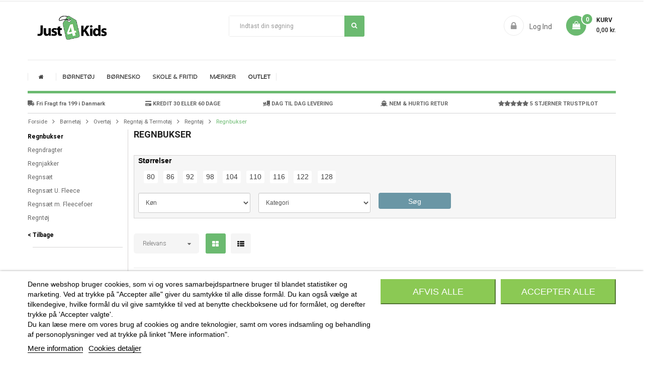

--- FILE ---
content_type: text/html; charset=utf-8
request_url: https://www.just4kids.dk/B%C3%B8rnet%C3%B8j/Regnbukser/
body_size: 27119
content:
<!doctype html>
	<html lang="da">
  	<head>
    	
      		<meta charset="utf-8">
<meta http-equiv="x-ua-compatible" content="ie=edge">
<!---->
    <!-- Global site tag (gtag.js) - Google Analytics -->
    <script async src="https://www.googletagmanager.com/gtag/js?id=UA-43653232-1"></script>
    <script>
        if (typeof lgcookieslaw_cookie_values === 'object' &&
            lgcookieslaw_cookie_values.lgcookieslaw_purpose_18 === true
        ) {
            window['ga-disable-UA-43653232-1'] = true;
        }
        window.dataLayer = window.dataLayer || [];
        function gtag(){dataLayer.push(arguments);}
        gtag('js', new Date());
        gtag('config', 'UA-43653232-1');
        gtag('config', 'AW-992216152');
    </script>
    <!-- Google Tag Manager -->
    <script>
        (function(w,d,s,l,i){w[l]=w[l]||[];w[l].push({'gtm.start':
        new Date().getTime(), event: 'gtm.js'
        });
        var f = d.getElementsByTagName(s)[0],
            j = d.createElement(s),
            dl = l != 'dataLayer' ? '&l=' + l : '';
        j.async = true;
        j.src =
            'https://www.googletagmanager.com/gtm.js?id=' + i + dl;
        f.parentNode.insertBefore(j, f);
        })(window, document, 'script', 'dataLayer', 'GTM-ND3599K');
    </script>
    <!-- End Google Tag Manager -->
    <script type="text/javascript">
        /**
     * detect IE
     * returns version of IE or false, if browser is not Internet Explorer 11 or down
     */
        function detectIE() {
            var ua = window.navigator.userAgent;

            // Test values; Uncomment to check result …

            // IE 10
            // ua = 'Mozilla/5.0 (compatible; MSIE 10.0; Windows NT 6.2; Trident/6.0)';

            // IE 11
            // ua = 'Mozilla/5.0 (Windows NT 6.3; Trident/7.0; rv:11.0) like Gecko';

            // Edge 12 (Spartan)
            // ua = 'Mozilla/5.0 (Windows NT 10.0; WOW64) AppleWebKit/537.36 (KHTML, like Gecko) Chrome/39.0.2171.71 Safari/537.36 Edge/12.0';

            // Edge 13
            // ua = 'Mozilla/5.0 (Windows NT 10.0; Win64; x64) AppleWebKit/537.36 (KHTML, like Gecko) Chrome/46.0.2486.0 Safari/537.36 Edge/13.10586';

            var msie = ua.indexOf('MSIE ');
            if (msie > 0) {
                // IE 10 or older => return version number
                return parseInt(ua.substring(msie + 5, ua.indexOf('.', msie)), 10);
            }

            var trident = ua.indexOf('Trident/');
            if (trident > 0) {
                // IE 11 => return version number
                var rv = ua.indexOf('rv:');
                return parseInt(ua.substring(rv + 3, ua.indexOf('.', rv)), 10);
            }

            // var edge = ua.indexOf('Edge/');
            // if (edge > 0) {
            // // Edge (IE 12+) => return version number
            // return parseInt(ua.substring(edge + 5, ua.indexOf('.', edge)), 10);
            // }

            // other browser
            return false;
        }

        var version = detectIE();

        if (version !== false) {
            alert(
                'Du benytter en browser der ikke længere er supported af vores webshop. Venligst brug en anden browser som Chrome, Edge, Firefox eller Safari.'
                );
        }
    </script>
<!---->

    <title>Regnbukser</title>
    <meta name="description" content="Regnbukser">
    <meta name="keywords" content="Regnbukser">
                <link rel="canonical" href="https://www.just4kids.dk/Børnetøj/Regnbukser/">
    
<meta name="viewport" content="width=device-width, initial-scale=1, maximum-scale=1">
<link rel="icon" type="image/x-icon" href="/img/favicon-2.ico">
<link rel="stylesheet" href="https://cdnjs.cloudflare.com/ajax/libs/font-awesome/5.15.2/css/all.min.css"
    integrity="sha512-HK5fgLBL+xu6dm/Ii3z4xhlSUyZgTT9tuc/hSrtw6uzJOvgRr2a9jyxxT1ely+B+xFAmJKVSTbpM/CuL7qxO8w=="
    crossorigin="anonymous" />
<link rel="stylesheet" href="https://cdnjs.cloudflare.com/ajax/libs/font-awesome/4.7.0/css/font-awesome.min.css"
    integrity="sha512-SfTiTlX6kk+qitfevl/7LibUOeJWlt9rbyDn92a1DqWOw9vWG2MFoays0sgObmWazO5BQPiFucnnEAjpAB+/Sw=="
    crossorigin="anonymous" />
<link href="https://fonts.googleapis.com/icon?family=Material+Icons" rel="stylesheet">
<link rel="stylesheet" href="https://cdn.jsdelivr.net/gh/fancyapps/fancybox@3.5.7/dist/jquery.fancybox.min.css" />

    <link href="https://static2.eurostores.dk/themes/just4kids_dk/assets/css/fonts/font-awesome.css" rel="stylesheet" type="text/css" media="all" />
<link href="https://static2.eurostores.dk/themes/just4kids_dk/assets/css/sp_lib/owl.carousel.css" rel="stylesheet" type="text/css" media="all" />
  	<link rel="stylesheet" href="https://fonts.googleapis.com/css?family=Varela" type="text/css" media="all">
  	<link rel="stylesheet" href="https://www.just4kids.dk/themes/just4kids_dk/assets/cache/theme-1565fd211.css" type="text/css" media="all">


      	<script type="text/javascript" src="https://www.just4kids.dk/themes/just4kids_dk/assets/cache/head-fbfaa1210.js" ></script>
	<script type="text/javascript">
					var FilterProductsPro = {"CONFIGS":{"FPP_VERSION":"1.0.1","FPP_COLUMN_NAME":"#products","FPP_SEARCH_RESULTS_APAGE":false,"FPP_SHOW_TOTAL_PRODUCTS_OPTION":false,"FPP_SHOW_FILTER_IN_URL":true,"FPP_GENERATE_CACHE":true,"FPP_SHOW_FILTER":true,"FPP_OVERRIDE_CSS":false,"FPP_OVERRIDE_JS":false,"FPP_ENABLE_DEBUG":false,"FPP_IP_DEBUG":"62.133.142.17","FPP_SEARCHER_STICKY":false,"FPP_RM":false},"GLOBALS_VARS_JS":{"control_types":{"list":1,"radio":2,"check":3,"input":4,"slider":5},"filter_types":{"custom":{"type":6,"class":"label label-primary","title":"Brugertilpasset"},"category":{"type":1,"class":"label label-success","title":"Kategorier"},"supplier":{"type":3,"class":"label label-info","title":"Leverand\u00f8r"},"manufacturer":{"type":2,"class":"label label-warning","title":"M\u00e6rker"},"attribute":{"type":5,"class":"label label-brown ","title":"Egenskab"},"feature":{"type":4,"class":"label label-danger","title":"Feature"},"price":{"type":7,"class":"label label-default","title":"Pris"},"input":{"type":8,"class":"label label-default","title":"Tekst"}}},"Msg":{"no_options_lang":"Ingen produkter blev fundet","choose_lang":"V\u00e6lg"},"current_controller":"category","id_current_controller":"711","query":"","tag":"","theme_name":"just4kids_dk","fpp_static_token":"48f889858fc4115423a192d44089cab0","actions_filterproductspro":"https:\/\/www.just4kids.dk\/module\/filterproductspro\/actions","currencySign":"kr.","currencyFormat":null,"currencyBlank":1,"fpp_searchers":[{"searcher":{"id_searcher":"5","name":"Filter","internal_name":"Nuevo Buscador","hook":"6","pages":"0","page_filter":"0","instant_search":"0","show_filter_options_tab":"0","collapsible_searcher":"0","relation_filter":"1","relation_product":"1","relation_option":"0","options_without_products":"0","options_products_without_stock":"0","combinations_products":"0","enable_cookies":"0","active":"1","filters":{"0":{"id_filter":"134","id_searcher":"5","id_table":"29","name":"St\u00f8rrelser","internal_name":"internalSizes","type":"4","sort":"0","control":"3","multi_option":"0","filter_depends":"0","columns":"1","include_subcategories":"0","active":"1","id_filter_next":"","lang_name":"St\u00f8rrelser","controls":[{"value":1,"name":"List"},{"value":2,"name":"Radio"},{"value":3,"name":"Check"},{"value":4,"name":"Input Text"}],"options_pages":1,"class":"label label-danger","size_columns":12,"hidden":[],"options":{"1":{"5":{"id_option":"46134","id_filter":"134","id_table":"1655","name":"80","products":"[\"16332\"]","exclude_products":"","column":"1","level_depth":"0","sort":"0","active":"1","link":"80","products_list":["16332","16352"],"total_products":1},"6":{"id_option":"46135","id_filter":"134","id_table":"1656","name":"86","products":"[\"10855\",\"13221\",\"16332\"]","exclude_products":"","column":"1","level_depth":"0","sort":"0","active":"1","link":"86","products_list":["10855","13221","16332","16352"],"total_products":3},"7":{"id_option":"46136","id_filter":"134","id_table":"1657","name":"92","products":"[\"10855\",\"10861\",\"13221\",\"16332\"]","exclude_products":"","column":"1","level_depth":"0","sort":"0","active":"1","link":"92","products_list":["7778","10855","10861","13221","16332","16352"],"total_products":4},"8":{"id_option":"46137","id_filter":"134","id_table":"1658","name":"98","products":"[\"10861\",\"13221\",\"16332\"]","exclude_products":"","column":"1","level_depth":"0","sort":"0","active":"1","link":"98","products_list":["10861","13221","16332","16352"],"total_products":3},"9":{"id_option":"46138","id_filter":"134","id_table":"1659","name":"104","products":"[\"13221\",\"16332\"]","exclude_products":"","column":"1","level_depth":"0","sort":"0","active":"1","link":"104","products_list":["13221","16332","16352"],"total_products":2},"10":{"id_option":"46139","id_filter":"134","id_table":"1660","name":"110 ","products":"[\"13221\",\"16332\"]","exclude_products":"","column":"1","level_depth":"0","sort":"0","active":"1","link":"110","products_list":["13221","16332","16352"],"total_products":2},"11":{"id_option":"46140","id_filter":"134","id_table":"1661","name":"116","products":"[\"13221\",\"16332\"]","exclude_products":"","column":"1","level_depth":"0","sort":"0","active":"1","link":"116","products_list":["13221","16332"],"total_products":2},"12":{"id_option":"46141","id_filter":"134","id_table":"1662","name":"122","products":"[\"13221\",\"16332\"]","exclude_products":"","column":"1","level_depth":"0","sort":"0","active":"1","link":"122","products_list":["13221","16332","16352"],"total_products":2},"13":{"id_option":"46142","id_filter":"134","id_table":"1663","name":"128","products":"[\"16332\"]","exclude_products":"","column":"1","level_depth":"0","sort":"0","active":"1","link":"128","products_list":["16332","16352"],"total_products":1}}},"link":"st\u00f8rrelser"},"2":{"id_filter":"136","id_searcher":"5","id_table":"7","name":"K\u00f8n","internal_name":"internalGender","type":"4","sort":"2","control":"1","multi_option":"0","filter_depends":"0","columns":"1","include_subcategories":"0","active":"1","id_filter_next":"","lang_name":"K\u00f8n","controls":[{"value":1,"name":"List"},{"value":2,"name":"Radio"},{"value":3,"name":"Check"},{"value":4,"name":"Input Text"}],"options_pages":1,"class":"label label-danger","size_columns":12,"hidden":[],"options":{"1":{"1":{"id_option":"46250","id_filter":"136","id_table":"482","name":"Dreng","products":"[\"10861\"]","exclude_products":"","column":"1","level_depth":"0","sort":"0","active":"1","link":"dreng","products_list":["7778","10861"],"total_products":1},"2":{"id_option":"46251","id_filter":"136","id_table":"483","name":"Pige","products":"[\"10855\",\"10861\",\"13221\",\"16332\"]","exclude_products":"","column":"1","level_depth":"0","sort":"0","active":"1","link":"pige","products_list":["10855","10861","13221","16332","16352"],"total_products":4}}},"link":"k\u00f8n"},"3":{"id_filter":"137","id_searcher":"5","id_table":"0","name":"Kategori","internal_name":"internalcategories","type":"1","sort":"3","control":"1","multi_option":"0","filter_depends":"0","columns":"1","include_subcategories":"0","active":"1","id_filter_next":"","lang_name":"Kategori","controls":[{"value":1,"name":"List"},{"value":2,"name":"Radio"},{"value":3,"name":"Check"},{"value":4,"name":"Input Text"}],"options_pages":1,"class":"label label-success","size_columns":12,"hidden":[],"options":{"1":{"39":{"id_option":"47977","id_filter":"137","id_table":"655","name":"Overt\u00f8j","products":"[\"10855\",\"10861\",\"13221\",\"16332\"]","exclude_products":"","column":"1","level_depth":"0","sort":"0","active":"1","link":"overt\u00f8j","products_list":["7778","10855","10861","13221","16332","16352"],"total_products":4},"57":{"id_option":"47995","id_filter":"137","id_table":"708","name":"Regnt\u00f8j & Termot\u00f8j","products":"[\"10861\",\"13221\",\"16332\"]","exclude_products":"","column":"1","level_depth":"0","sort":"0","active":"1","link":"regnt\u00f8j_termot\u00f8j","products_list":["7778","10861","13221","16332","16352"],"total_products":3},"58":{"id_option":"47996","id_filter":"137","id_table":"709","name":"Regnt\u00f8j","products":"[\"10855\",\"10861\",\"13221\",\"16332\"]","exclude_products":"","column":"1","level_depth":"0","sort":"0","active":"1","link":"regnt\u00f8j","products_list":["7778","10855","10861","13221","16332","16352"],"total_products":4},"60":{"id_option":"47998","id_filter":"137","id_table":"711","name":"Regnbukser","products":"[\"10855\",\"10861\",\"13221\",\"16332\"]","exclude_products":"","column":"1","level_depth":"0","sort":"0","active":"1","link":"regnbukser","products_list":["7778","10855","10861","13221","16332","16352"],"total_products":4}}},"link":"kategori"}}}}]};
					var ajax_gc = "https:\/\/www.just4kids.dk\/process-giftcards?ajax=1";
					var dateOptions = {"noCalendar":false,"minDate":"today","dateFormat":"Y-m-d","monthSelectorType":"static","locale":"da"};
					var giftType = false;
					var prestashop = {"cart":{"products":[],"totals":{"total":{"type":"total","label":"I alt","amount":0,"value":"0,00\u00a0kr."},"total_including_tax":{"type":"total","label":"Total (inkl. moms)","amount":0,"value":"0,00\u00a0kr."},"total_excluding_tax":{"type":"total","label":"I alt (ekskl. moms)","amount":0,"value":"0,00\u00a0kr."}},"subtotals":{"products":{"type":"products","label":"Subtotal","amount":0,"value":"0,00\u00a0kr."},"discounts":null,"shipping":{"type":"shipping","label":"Levering","amount":0,"value":"Gratis"},"tax":null},"products_count":0,"summary_string":"0 varer","vouchers":{"allowed":1,"added":[]},"discounts":[],"minimalPurchase":0,"minimalPurchaseRequired":""},"currency":{"name":"Dansk krone","iso_code":"DKK","iso_code_num":"208","sign":"kr."},"customer":{"lastname":null,"firstname":null,"email":null,"birthday":null,"newsletter":null,"newsletter_date_add":null,"optin":null,"website":null,"company":null,"siret":null,"ape":null,"is_logged":false,"gender":{"type":null,"name":null},"addresses":[]},"language":{"name":"Dansk (Danish)","iso_code":"da","locale":"da-DK","language_code":"da-dk","is_rtl":"0","date_format_lite":"Y-m-d","date_format_full":"Y-m-d H:i:s","id":2},"page":{"title":"","canonical":"https:\/\/www.just4kids.dk\/B\u00f8rnet\u00f8j\/Regnbukser\/","meta":{"title":"Regnbukser","description":"Regnbukser","keywords":"Regnbukser","robots":"index"},"page_name":"category","body_classes":{"lang-da":true,"lang-rtl":false,"country-DK":true,"currency-DKK":true,"layout-left-column":true,"page-category":true,"tax-display-enabled":true,"category-id-711":true,"category-Regnbukser":true,"category-id-parent-709":true,"category-depth-level-6":true},"admin_notifications":[]},"shop":{"name":"Just4kids","logo":"\/img\/just4kidsdk-logo-15483278842.jpg","stores_icon":"\/img\/logo_stores.png","favicon":"\/img\/favicon-2.ico"},"urls":{"base_url":"https:\/\/www.just4kids.dk\/","current_url":"https:\/\/www.just4kids.dk\/B%C3%B8rnet%C3%B8j\/Regnbukser\/","shop_domain_url":"https:\/\/www.just4kids.dk","img_ps_url":"https:\/\/static1.eurostores.eu\/img\/","img_cat_url":"https:\/\/static1.eurostores.dk\/img\/c\/","img_lang_url":"https:\/\/static2.eurostores.dk\/img\/l\/","img_prod_url":"https:\/\/static1.eurostores.eu\/img\/p\/","img_manu_url":"https:\/\/static2.eurostores.dk\/img\/m\/","img_sup_url":"https:\/\/static1.eurostores.dk\/img\/su\/","img_ship_url":"https:\/\/static2.eurostores.dk\/img\/s\/","img_store_url":"https:\/\/static1.eurostores.dk\/img\/st\/","img_col_url":"https:\/\/static2.eurostores.dk\/img\/co\/","img_url":"https:\/\/static2.eurostores.dk\/themes\/just4kids_dk\/assets\/img\/","css_url":"https:\/\/static2.eurostores.dk\/themes\/just4kids_dk\/assets\/css\/","js_url":"https:\/\/static1.eurostores.dk\/themes\/just4kids_dk\/assets\/js\/","pic_url":"https:\/\/static1.eurostores.eu\/upload\/","pages":{"address":"https:\/\/www.just4kids.dk\/adresse","addresses":"https:\/\/www.just4kids.dk\/adresser","authentication":"https:\/\/www.just4kids.dk\/log-ind","cart":"https:\/\/www.just4kids.dk\/kurv","category":"https:\/\/www.just4kids.dk\/index.php?controller=category","cms":"https:\/\/www.just4kids.dk\/index.php?controller=cms","contact":"https:\/\/www.just4kids.dk\/kontakt-os","discount":"https:\/\/www.just4kids.dk\/rabat","guest_tracking":"https:\/\/www.just4kids.dk\/Gaestesporing","history":"https:\/\/www.just4kids.dk\/ordrehistorik","identity":"https:\/\/www.just4kids.dk\/mine-oplysninger","index":"https:\/\/www.just4kids.dk\/","my_account":"https:\/\/www.just4kids.dk\/min-konto","order_confirmation":"https:\/\/www.just4kids.dk\/ordrebekraeftelse","order_detail":"https:\/\/www.just4kids.dk\/index.php?controller=order-detail","order_follow":"https:\/\/www.just4kids.dk\/foelg-din-bestilling","order":"https:\/\/www.just4kids.dk\/ordre","order_return":"https:\/\/www.just4kids.dk\/index.php?controller=order-return","order_slip":"https:\/\/www.just4kids.dk\/kreditnota","pagenotfound":"https:\/\/www.just4kids.dk\/side-ikke-fundet","password":"https:\/\/www.just4kids.dk\/gendan-adgangskode","pdf_invoice":"https:\/\/www.just4kids.dk\/index.php?controller=pdf-invoice","pdf_order_return":"https:\/\/www.just4kids.dk\/index.php?controller=pdf-order-return","pdf_order_slip":"https:\/\/www.just4kids.dk\/index.php?controller=pdf-order-slip","prices_drop":"https:\/\/www.just4kids.dk\/tilbud","product":"https:\/\/www.just4kids.dk\/index.php?controller=product","search":"https:\/\/www.just4kids.dk\/soeg","sitemap":"https:\/\/www.just4kids.dk\/oversigt","stores":"https:\/\/www.just4kids.dk\/butikker","supplier":"https:\/\/www.just4kids.dk\/leverandoerer","register":"https:\/\/www.just4kids.dk\/log-ind?create_account=1","order_login":"https:\/\/www.just4kids.dk\/ordre?login=1"},"alternative_langs":{"da-dk":"https:\/\/www.just4kids.dk\/B\u00f8rnet\u00f8j\/Regnbukser\/"},"theme_assets":"\/themes\/just4kids_dk\/assets\/","actions":{"logout":"https:\/\/www.just4kids.dk\/?mylogout="},"no_picture_image":{"bySize":{"cart_default":{"url":"https:\/\/static1.eurostores.dk\/img\/p\/da-default-cart_default.jpg","width":80,"height":80},"small_default":{"url":"https:\/\/static1.eurostores.dk\/img\/p\/da-default-small_default.jpg","width":110,"height":110},"medium_default":{"url":"https:\/\/static1.eurostores.eu\/img\/p\/da-default-medium_default.jpg","width":210,"height":210},"listing_default":{"url":"https:\/\/static1.eurostores.dk\/img\/p\/da-default-listing_default.jpg","width":230,"height":230},"home_default":{"url":"https:\/\/static1.eurostores.eu\/img\/p\/da-default-home_default.jpg","width":270,"height":270},"whatnew_default":{"url":"https:\/\/static2.eurostores.dk\/img\/p\/da-default-whatnew_default.jpg","width":600,"height":600},"large_default":{"url":"https:\/\/static1.eurostores.dk\/img\/p\/da-default-large_default.jpg","width":800,"height":800},"hight_default":{"url":"https:\/\/static1.eurostores.dk\/img\/p\/da-default-hight_default.jpg","width":1200,"height":1200}},"small":{"url":"https:\/\/static1.eurostores.dk\/img\/p\/da-default-cart_default.jpg","width":80,"height":80},"medium":{"url":"https:\/\/static1.eurostores.eu\/img\/p\/da-default-home_default.jpg","width":270,"height":270},"large":{"url":"https:\/\/static1.eurostores.dk\/img\/p\/da-default-hight_default.jpg","width":1200,"height":1200},"legend":""}},"configuration":{"display_taxes_label":true,"display_prices_tax_incl":true,"is_catalog":false,"show_prices":true,"opt_in":{"partner":false},"quantity_discount":{"type":"price","label":"Pris"},"voucher_enabled":1,"return_enabled":1},"field_required":[],"breadcrumb":{"links":[{"title":"Forside","url":"https:\/\/www.just4kids.dk\/"},{"title":"B\u00f8rnet\u00f8j","url":"https:\/\/www.just4kids.dk\/B\u00f8rnet\u00f8j\/"},{"title":"Overt\u00f8j","url":"https:\/\/www.just4kids.dk\/B\u00f8rnet\u00f8j\/Overt\u00f8j\/"},{"title":"Regnt\u00f8j & Termot\u00f8j","url":"https:\/\/www.just4kids.dk\/B\u00f8rnet\u00f8j\/Regnt\u00f8j-og-Termot\u00f8j\/"},{"title":"Regnt\u00f8j","url":"https:\/\/www.just4kids.dk\/B\u00f8rnet\u00f8j\/Regntoej\/"},{"title":"Regnbukser","url":"https:\/\/www.just4kids.dk\/B\u00f8rnet\u00f8j\/Regnbukser\/"}],"count":6},"link":{"protocol_link":"https:\/\/","protocol_content":"https:\/\/"},"time":1768632386,"static_token":"e75efe977e8a622d82357dfcb6feef86","token":"0e82b740e239f8cf398163e304e18d87"};
					var preview_label = "Template Preview";
					var priceDisplayPrecision = "2";
					var product_attributes_ajax_display = "https:\/\/www.just4kids.dk\/module\/productattributelist\/tools?ajax=1&action=miniature";
					var product_attributes_data = {"only_show":"","on_hover":"","show_quantity":"","show_labels":"","show_color":"","show_select":"1","show_prices":"","show_radio":"","show_add_to_cart":"1","show_more":"","custom_select":"","regular_radio":"button","enable_links":false,"change_image_hover":""};
					var psemailsubscription_subscription = "https:\/\/www.just4kids.dk\/module\/ps_emailsubscription\/subscription";
					var psr_icon_color = "#F19D76";
					var required_label = "is required";
					var select_template_label = "Select a Template";
					var template_vars = {"{value}":"XXX","{shop_logo}":"","{gift_image}":"","{vcode}":"XXXXX-XXXXX","{giftcard_name}":"","{expire_date}":"X days","{shop_name}":"Just4kids","{shop_url}":"https:\/\/www.just4kids.dk\/","{sender}":"Your Name","{rec_name}":"","{message}":"","{quantity}":1};
			</script>


    <style>.ets_mm_megamenu .mm_menus_li h4,
.ets_mm_megamenu .mm_menus_li h5,
.ets_mm_megamenu .mm_menus_li h6,
.ets_mm_megamenu .mm_menus_li h1,
.ets_mm_megamenu .mm_menus_li h2,
.ets_mm_megamenu .mm_menus_li h3,
.ets_mm_megamenu .mm_menus_li h4 *:not(i),
.ets_mm_megamenu .mm_menus_li h5 *:not(i),
.ets_mm_megamenu .mm_menus_li h6 *:not(i),
.ets_mm_megamenu .mm_menus_li h1 *:not(i),
.ets_mm_megamenu .mm_menus_li h2 *:not(i),
.ets_mm_megamenu .mm_menus_li h3 *:not(i),
.ets_mm_megamenu .mm_menus_li > a{
    font-family: 'Varela';
}
.ets_mm_megamenu *:not(.fa):not(i){
    font-family: 'Varela';
}

.ets_mm_block *{
    font-size: 12px;
}    

@media (min-width: 768px){
/*layout 1*/
    .ets_mm_megamenu.layout_layout1{
        background: ;
    }
    .layout_layout1 .ets_mm_megamenu_content{
      background: linear-gradient(#FFFFFF, #F2F2F2) repeat scroll 0 0 rgba(0, 0, 0, 0);
      background: -webkit-linear-gradient(#FFFFFF, #F2F2F2) repeat scroll 0 0 rgba(0, 0, 0, 0);
      background: -o-linear-gradient(#FFFFFF, #F2F2F2) repeat scroll 0 0 rgba(0, 0, 0, 0);
    }
    .ets_mm_megamenu.layout_layout1:not(.ybc_vertical_menu) .mm_menus_ul{
         background: ;
    }

    #header .layout_layout1:not(.ybc_vertical_menu) .mm_menus_li > a,
    .layout_layout1 .ybc-menu-vertical-button,
    .layout_layout1 .mm_extra_item *{
        color: #484848
    }
    .layout_layout1 .ybc-menu-vertical-button .ybc-menu-button-toggle_icon_default .icon-bar{
        background-color: #484848
    }
    .layout_layout1 .mm_menus_li:hover > a, 
    .layout_layout1 .mm_menus_li.active > a,
    #header .layout_layout1 .mm_menus_li:hover > a,
    #header .layout_layout1 .mm_menus_li.menu_hover > a,
    .layout_layout1:hover .ybc-menu-vertical-button,
    .layout_layout1 .mm_extra_item button[type="submit"]:hover i,
    #header .layout_layout1 .mm_menus_li.active > a{
        color: #ec4249;
    }
    
    .layout_layout1:not(.ybc_vertical_menu) .mm_menus_li > a:before,
    .layout_layout1.ybc_vertical_menu:hover .ybc-menu-vertical-button:before,
    .layout_layout1:hover .ybc-menu-vertical-button .ybc-menu-button-toggle_icon_default .icon-bar,
    .ybc-menu-vertical-button.layout_layout1:hover{background-color: #ec4249;}
    
    .layout_layout1:not(.ybc_vertical_menu) .mm_menus_li:hover > a,
    .layout_layout1:not(.ybc_vertical_menu) .mm_menus_li.menu_hover > a,
    .ets_mm_megamenu.layout_layout1.ybc_vertical_menu:hover,
    #header .layout_layout1:not(.ybc_vertical_menu) .mm_menus_li:hover > a,
    #header .layout_layout1:not(.ybc_vertical_menu) .mm_menus_li.menu_hover > a,
    .ets_mm_megamenu.layout_layout1.ybc_vertical_menu:hover{
        background: #ffffff;
    }
    
    .layout_layout1.ets_mm_megamenu .mm_columns_ul,
    .layout_layout1.ybc_vertical_menu .mm_menus_ul{
        background-color: #ffffff;
    }
    #header .layout_layout1 .ets_mm_block_content a,
    #header .layout_layout1 .ets_mm_block_content p,
    .layout_layout1.ybc_vertical_menu .mm_menus_li > a,
    #header .layout_layout1.ybc_vertical_menu .mm_menus_li > a{
        color: #414141;
    }
    
    .layout_layout1 .mm_columns_ul h1,
    .layout_layout1 .mm_columns_ul h2,
    .layout_layout1 .mm_columns_ul h3,
    .layout_layout1 .mm_columns_ul h4,
    .layout_layout1 .mm_columns_ul h5,
    .layout_layout1 .mm_columns_ul h6,
    .layout_layout1 .mm_columns_ul .ets_mm_block > h1 a,
    .layout_layout1 .mm_columns_ul .ets_mm_block > h2 a,
    .layout_layout1 .mm_columns_ul .ets_mm_block > h3 a,
    .layout_layout1 .mm_columns_ul .ets_mm_block > h4 a,
    .layout_layout1 .mm_columns_ul .ets_mm_block > h5 a,
    .layout_layout1 .mm_columns_ul .ets_mm_block > h6 a,
    #header .layout_layout1 .mm_columns_ul .ets_mm_block > h1 a,
    #header .layout_layout1 .mm_columns_ul .ets_mm_block > h2 a,
    #header .layout_layout1 .mm_columns_ul .ets_mm_block > h3 a,
    #header .layout_layout1 .mm_columns_ul .ets_mm_block > h4 a,
    #header .layout_layout1 .mm_columns_ul .ets_mm_block > h5 a,
    #header .layout_layout1 .mm_columns_ul .ets_mm_block > h6 a,
    .layout_layout1 .mm_columns_ul .h1,
    .layout_layout1 .mm_columns_ul .h2,
    .layout_layout1 .mm_columns_ul .h3,
    .layout_layout1 .mm_columns_ul .h4,
    .layout_layout1 .mm_columns_ul .h5,
    .layout_layout1 .mm_columns_ul .h6{
        color: #414141;
    }
    
    
    .layout_layout1 li:hover > a,
    .layout_layout1 li > a:hover,
    .layout_layout1 .mm_tabs_li.open .mm_tab_toggle_title,
    .layout_layout1 .mm_tabs_li.open .mm_tab_toggle_title a,
    .layout_layout1 .mm_tabs_li:hover .mm_tab_toggle_title,
    .layout_layout1 .mm_tabs_li:hover .mm_tab_toggle_title a,
    #header .layout_layout1 .mm_tabs_li.open .mm_tab_toggle_title,
    #header .layout_layout1 .mm_tabs_li.open .mm_tab_toggle_title a,
    #header .layout_layout1 .mm_tabs_li:hover .mm_tab_toggle_title,
    #header .layout_layout1 .mm_tabs_li:hover .mm_tab_toggle_title a,
    .layout_layout1.ybc_vertical_menu .mm_menus_li > a,
    #header .layout_layout1 li:hover > a,
    .layout_layout1.ybc_vertical_menu .mm_menus_li:hover > a,
    #header .layout_layout1.ybc_vertical_menu .mm_menus_li:hover > a,
    #header .layout_layout1 .mm_columns_ul .mm_block_type_product .product-title > a:hover,
    #header .layout_layout1 li > a:hover{color: #ec4249;}
    
    
/*end layout 1*/
    
    
    /*layout 2*/
    .ets_mm_megamenu.layout_layout2{
        background-color: #3cabdb;
    }
    
    #header .layout_layout2:not(.ybc_vertical_menu) .mm_menus_li > a,
    .layout_layout2 .ybc-menu-vertical-button,
    .layout_layout2 .mm_extra_item *{
        color: #ffffff
    }
    .layout_layout2 .ybc-menu-vertical-button .ybc-menu-button-toggle_icon_default .icon-bar{
        background-color: #ffffff
    }
    .layout_layout2:not(.ybc_vertical_menu) .mm_menus_li:hover > a, 
    .layout_layout2:not(.ybc_vertical_menu) .mm_menus_li.active > a,
    #header .layout_layout2:not(.ybc_vertical_menu) .mm_menus_li:hover > a,
    .layout_layout2:hover .ybc-menu-vertical-button,
    .layout_layout2 .mm_extra_item button[type="submit"]:hover i,
    #header .layout_layout2:not(.ybc_vertical_menu) .mm_menus_li.active > a{color: #ffffff;}
    
    .layout_layout2:hover .ybc-menu-vertical-button .ybc-menu-button-toggle_icon_default .icon-bar{
        background-color: #ffffff;
    }
    .layout_layout2:not(.ybc_vertical_menu) .mm_menus_li:hover > a,
    #header .layout_layout2:not(.ybc_vertical_menu) .mm_menus_li:hover > a,
    .ets_mm_megamenu.layout_layout2.ybc_vertical_menu:hover{
        background-color: #50b4df;
    }
    
    .layout_layout2.ets_mm_megamenu .mm_columns_ul,
    .layout_layout2.ybc_vertical_menu .mm_menus_ul{
        background-color: #ffffff;
    }
    #header .layout_layout2 .ets_mm_block_content a,
    .layout_layout2.ybc_vertical_menu .mm_menus_li > a,
    #header .layout_layout2.ybc_vertical_menu .mm_menus_li > a,
    #header .layout_layout2 .ets_mm_block_content p{
        color: #666666;
    }
    
    .layout_layout2 .mm_columns_ul h1,
    .layout_layout2 .mm_columns_ul h2,
    .layout_layout2 .mm_columns_ul h3,
    .layout_layout2 .mm_columns_ul h4,
    .layout_layout2 .mm_columns_ul h5,
    .layout_layout2 .mm_columns_ul h6,
    .layout_layout2 .mm_columns_ul .ets_mm_block > h1 a,
    .layout_layout2 .mm_columns_ul .ets_mm_block > h2 a,
    .layout_layout2 .mm_columns_ul .ets_mm_block > h3 a,
    .layout_layout2 .mm_columns_ul .ets_mm_block > h4 a,
    .layout_layout2 .mm_columns_ul .ets_mm_block > h5 a,
    .layout_layout2 .mm_columns_ul .ets_mm_block > h6 a,
    #header .layout_layout2 .mm_columns_ul .ets_mm_block > h1 a,
    #header .layout_layout2 .mm_columns_ul .ets_mm_block > h2 a,
    #header .layout_layout2 .mm_columns_ul .ets_mm_block > h3 a,
    #header .layout_layout2 .mm_columns_ul .ets_mm_block > h4 a,
    #header .layout_layout2 .mm_columns_ul .ets_mm_block > h5 a,
    #header .layout_layout2 .mm_columns_ul .ets_mm_block > h6 a,
    .layout_layout2 .mm_columns_ul .h1,
    .layout_layout2 .mm_columns_ul .h2,
    .layout_layout2 .mm_columns_ul .h3,
    .layout_layout2 .mm_columns_ul .h4,
    .layout_layout2 .mm_columns_ul .h5,
    .layout_layout2 .mm_columns_ul .h6{
        color: #414141;
    }
    
    
    .layout_layout2 li:hover > a,
    .layout_layout2 li > a:hover,
    .layout_layout2 .mm_tabs_li.open .mm_tab_toggle_title,
    .layout_layout2 .mm_tabs_li.open .mm_tab_toggle_title a,
    .layout_layout2 .mm_tabs_li:hover .mm_tab_toggle_title,
    .layout_layout2 .mm_tabs_li:hover .mm_tab_toggle_title a,
    #header .layout_layout2 .mm_tabs_li.open .mm_tab_toggle_title,
    #header .layout_layout2 .mm_tabs_li.open .mm_tab_toggle_title a,
    #header .layout_layout2 .mm_tabs_li:hover .mm_tab_toggle_title,
    #header .layout_layout2 .mm_tabs_li:hover .mm_tab_toggle_title a,
    #header .layout_layout2 li:hover > a,
    .layout_layout2.ybc_vertical_menu .mm_menus_li > a,
    .layout_layout2.ybc_vertical_menu .mm_menus_li:hover > a,
    #header .layout_layout2.ybc_vertical_menu .mm_menus_li:hover > a,
    #header .layout_layout2 .mm_columns_ul .mm_block_type_product .product-title > a:hover,
    #header .layout_layout2 li > a:hover{color: #fc4444;}
    
    
    
    /*layout 3*/
    .ets_mm_megamenu.layout_layout3,
    .layout_layout3 .mm_tab_li_content{
        background-color: #333333;
        
    }
    #header .layout_layout3:not(.ybc_vertical_menu) .mm_menus_li > a,
    .layout_layout3 .ybc-menu-vertical-button,
    .layout_layout3 .mm_extra_item *{
        color: #ffffff
    }
    .layout_layout3 .ybc-menu-vertical-button .ybc-menu-button-toggle_icon_default .icon-bar{
        background-color: #ffffff
    }
    .layout_layout3 .mm_menus_li:hover > a, 
    .layout_layout3 .mm_menus_li.active > a,
    .layout_layout3 .mm_extra_item button[type="submit"]:hover i,
    #header .layout_layout3 .mm_menus_li:hover > a,
    #header .layout_layout3 .mm_menus_li.active > a,
    .layout_layout3:hover .ybc-menu-vertical-button,
    .layout_layout3:hover .ybc-menu-vertical-button .ybc-menu-button-toggle_icon_default .icon-bar{
        color: #ffffff;
    }
    
    .layout_layout3:not(.ybc_vertical_menu) .mm_menus_li:hover > a,
    #header .layout_layout3:not(.ybc_vertical_menu) .mm_menus_li:hover > a,
    .ets_mm_megamenu.layout_layout3.ybc_vertical_menu:hover,
    .layout_layout3 .mm_tabs_li.open .mm_columns_contents_ul,
    .layout_layout3 .mm_tabs_li.open .mm_tab_li_content {
        background-color: #000000;
    }
    .layout_layout3 .mm_tabs_li.open.mm_tabs_has_content .mm_tab_li_content .mm_tab_name::before{
        border-right-color: #000000;
    }
    .layout_layout3.ets_mm_megamenu .mm_columns_ul,
    .ybc_vertical_menu.layout_layout3 .mm_menus_ul.ets_mn_submenu_full_height .mm_menus_li:hover a::before,
    .layout_layout3.ybc_vertical_menu .mm_menus_ul{
        background-color: #000000;
        border-color: #000000;
    }
    #header .layout_layout3 .ets_mm_block_content a,
    #header .layout_layout3 .ets_mm_block_content p,
    .layout_layout3.ybc_vertical_menu .mm_menus_li > a,
    #header .layout_layout3.ybc_vertical_menu .mm_menus_li > a{
        color: #dcdcdc;
    }
    
    .layout_layout3 .mm_columns_ul h1,
    .layout_layout3 .mm_columns_ul h2,
    .layout_layout3 .mm_columns_ul h3,
    .layout_layout3 .mm_columns_ul h4,
    .layout_layout3 .mm_columns_ul h5,
    .layout_layout3 .mm_columns_ul h6,
    .layout_layout3 .mm_columns_ul .ets_mm_block > h1 a,
    .layout_layout3 .mm_columns_ul .ets_mm_block > h2 a,
    .layout_layout3 .mm_columns_ul .ets_mm_block > h3 a,
    .layout_layout3 .mm_columns_ul .ets_mm_block > h4 a,
    .layout_layout3 .mm_columns_ul .ets_mm_block > h5 a,
    .layout_layout3 .mm_columns_ul .ets_mm_block > h6 a,
    #header .layout_layout3 .mm_columns_ul .ets_mm_block > h1 a,
    #header .layout_layout3 .mm_columns_ul .ets_mm_block > h2 a,
    #header .layout_layout3 .mm_columns_ul .ets_mm_block > h3 a,
    #header .layout_layout3 .mm_columns_ul .ets_mm_block > h4 a,
    #header .layout_layout3 .mm_columns_ul .ets_mm_block > h5 a,
    #header .layout_layout3 .mm_columns_ul .ets_mm_block > h6 a,
    .layout_layout3 .mm_columns_ul .h1,
    .layout_layout3 .mm_columns_ul .h2,
    .layout_layout3 .mm_columns_ul .h3,
    .layout_layout3.ybc_vertical_menu .mm_menus_li:hover > a,
    #header .layout_layout3.ybc_vertical_menu .mm_menus_li:hover > a,
    .layout_layout3 .mm_columns_ul .h4,
    .layout_layout3 .mm_columns_ul .h5,
    .layout_layout3 .mm_columns_ul .h6{
        color: #ec4249;
    }
    
    
    .layout_layout3 li:hover > a,
    .layout_layout3 li > a:hover,
    .layout_layout3 .mm_tabs_li.open .mm_tab_toggle_title,
    .layout_layout3 .mm_tabs_li.open .mm_tab_toggle_title a,
    .layout_layout3 .mm_tabs_li:hover .mm_tab_toggle_title,
    .layout_layout3 .mm_tabs_li:hover .mm_tab_toggle_title a,
    #header .layout_layout3 .mm_tabs_li.open .mm_tab_toggle_title,
    #header .layout_layout3 .mm_tabs_li.open .mm_tab_toggle_title a,
    #header .layout_layout3 .mm_tabs_li:hover .mm_tab_toggle_title,
    #header .layout_layout3 .mm_tabs_li:hover .mm_tab_toggle_title a,
    #header .layout_layout3 li:hover > a,
    #header .layout_layout3 .mm_columns_ul .mm_block_type_product .product-title > a:hover,
    #header .layout_layout3 li > a:hover,
    .layout_layout3.ybc_vertical_menu .mm_menus_li > a,
    .layout_layout3 .has-sub .ets_mm_categories li > a:hover,
    #header .layout_layout3 .has-sub .ets_mm_categories li > a:hover{color: #fc4444;}
    
    
    /*layout 4*/
    
    .ets_mm_megamenu.layout_layout4{
        background-color: #ffffff;
    }
    .ets_mm_megamenu.layout_layout4:not(.ybc_vertical_menu) .mm_menus_ul{
         background: #ffffff;
    }

    #header .layout_layout4:not(.ybc_vertical_menu) .mm_menus_li > a,
    .layout_layout4 .ybc-menu-vertical-button,
    .layout_layout4 .mm_extra_item *{
        color: #333333
    }
    .layout_layout4 .ybc-menu-vertical-button .ybc-menu-button-toggle_icon_default .icon-bar{
        background-color: #333333
    }
    
    .layout_layout4 .mm_menus_li:hover > a, 
    .layout_layout4 .mm_menus_li.active > a,
    #header .layout_layout4 .mm_menus_li:hover > a,
    .layout_layout4:hover .ybc-menu-vertical-button,
    #header .layout_layout4 .mm_menus_li.active > a{color: #ffffff;}
    
    .layout_layout4:hover .ybc-menu-vertical-button .ybc-menu-button-toggle_icon_default .icon-bar{
        background-color: #ffffff;
    }
    
    .layout_layout4:not(.ybc_vertical_menu) .mm_menus_li:hover > a,
    .layout_layout4:not(.ybc_vertical_menu) .mm_menus_li.active > a,
    .layout_layout4:not(.ybc_vertical_menu) .mm_menus_li:hover > span, 
    .layout_layout4:not(.ybc_vertical_menu) .mm_menus_li.active > span,
    #header .layout_layout4:not(.ybc_vertical_menu) .mm_menus_li:hover > a, 
    #header .layout_layout4:not(.ybc_vertical_menu) .mm_menus_li.active > a,
    .layout_layout4:not(.ybc_vertical_menu) .mm_menus_li:hover > a,
    #header .layout_layout4:not(.ybc_vertical_menu) .mm_menus_li:hover > a,
    .ets_mm_megamenu.layout_layout4.ybc_vertical_menu:hover,
    #header .layout_layout4 .mm_menus_li:hover > span, 
    #header .layout_layout4 .mm_menus_li.active > span{
        background-color: #6bba70;
    }
    .layout_layout4 .ets_mm_megamenu_content {
      border-bottom-color: #6bba70;
    }
    
    .layout_layout4.ets_mm_megamenu .mm_columns_ul,
    .ybc_vertical_menu.layout_layout4 .mm_menus_ul .mm_menus_li:hover a::before,
    .layout_layout4.ybc_vertical_menu .mm_menus_ul{
        background-color: #ffffff;
    }
    #header .layout_layout4 .ets_mm_block_content a,
    .layout_layout4.ybc_vertical_menu .mm_menus_li > a,
    #header .layout_layout4.ybc_vertical_menu .mm_menus_li > a,
    #header .layout_layout4 .ets_mm_block_content p{
        color: #666666;
    }
    
    .layout_layout4 .mm_columns_ul h1,
    .layout_layout4 .mm_columns_ul h2,
    .layout_layout4 .mm_columns_ul h3,
    .layout_layout4 .mm_columns_ul h4,
    .layout_layout4 .mm_columns_ul h5,
    .layout_layout4 .mm_columns_ul h6,
    .layout_layout4 .mm_columns_ul .ets_mm_block > h1 a,
    .layout_layout4 .mm_columns_ul .ets_mm_block > h2 a,
    .layout_layout4 .mm_columns_ul .ets_mm_block > h3 a,
    .layout_layout4 .mm_columns_ul .ets_mm_block > h4 a,
    .layout_layout4 .mm_columns_ul .ets_mm_block > h5 a,
    .layout_layout4 .mm_columns_ul .ets_mm_block > h6 a,
    #header .layout_layout4 .mm_columns_ul .ets_mm_block > h1 a,
    #header .layout_layout4 .mm_columns_ul .ets_mm_block > h2 a,
    #header .layout_layout4 .mm_columns_ul .ets_mm_block > h3 a,
    #header .layout_layout4 .mm_columns_ul .ets_mm_block > h4 a,
    #header .layout_layout4 .mm_columns_ul .ets_mm_block > h5 a,
    #header .layout_layout4 .mm_columns_ul .ets_mm_block > h6 a,
    .layout_layout4 .mm_columns_ul .h1,
    .layout_layout4 .mm_columns_ul .h2,
    .layout_layout4 .mm_columns_ul .h3,
    .layout_layout4 .mm_columns_ul .h4,
    .layout_layout4 .mm_columns_ul .h5,
    .layout_layout4 .mm_columns_ul .h6{
        color: #414141;
    }
    
    .layout_layout4 li:hover > a,
    .layout_layout4 li > a:hover,
    .layout_layout4 .mm_tabs_li.open .mm_tab_toggle_title,
    .layout_layout4 .mm_tabs_li.open .mm_tab_toggle_title a,
    .layout_layout4 .mm_tabs_li:hover .mm_tab_toggle_title,
    .layout_layout4 .mm_tabs_li:hover .mm_tab_toggle_title a,
    #header .layout_layout4 .mm_tabs_li.open .mm_tab_toggle_title,
    #header .layout_layout4 .mm_tabs_li.open .mm_tab_toggle_title a,
    #header .layout_layout4 .mm_tabs_li:hover .mm_tab_toggle_title,
    #header .layout_layout4 .mm_tabs_li:hover .mm_tab_toggle_title a,
    #header .layout_layout4 li:hover > a,
    .layout_layout4.ybc_vertical_menu .mm_menus_li > a,
    .layout_layout4.ybc_vertical_menu .mm_menus_li:hover > a,
    #header .layout_layout4.ybc_vertical_menu .mm_menus_li:hover > a,
    #header .layout_layout4 .mm_columns_ul .mm_block_type_product .product-title > a:hover,
    #header .layout_layout4 li > a:hover{color: #6bba70;}
    
    /* end layout 4*/
    
    
    
    
    /* Layout 5*/
    .ets_mm_megamenu.layout_layout5{
        background-color: #f6f6f6;
    }
    .ets_mm_megamenu.layout_layout5:not(.ybc_vertical_menu) .mm_menus_ul{
         background: #f6f6f6;
    }
    
    #header .layout_layout5:not(.ybc_vertical_menu) .mm_menus_li > a,
    .layout_layout5 .ybc-menu-vertical-button,
    .layout_layout5 .mm_extra_item *{
        color: #333333
    }
    .layout_layout5 .ybc-menu-vertical-button .ybc-menu-button-toggle_icon_default .icon-bar{
        background-color: #333333
    }
    .layout_layout5 .mm_menus_li:hover > a, 
    .layout_layout5 .mm_menus_li.active > a,
    .layout_layout5 .mm_extra_item button[type="submit"]:hover i,
    #header .layout_layout5 .mm_menus_li:hover > a,
    #header .layout_layout5 .mm_menus_li.active > a,
    .layout_layout5:hover .ybc-menu-vertical-button{
        color: #ec4249;
    }
    .layout_layout5:hover .ybc-menu-vertical-button .ybc-menu-button-toggle_icon_default .icon-bar{
        background-color: #ec4249;
    }
    
    .layout_layout5 .mm_menus_li > a:before{background-color: #ec4249;}
    

    .layout_layout5:not(.ybc_vertical_menu) .mm_menus_li:hover > a,
    #header .layout_layout5:not(.ybc_vertical_menu) .mm_menus_li:hover > a,
    .ets_mm_megamenu.layout_layout5.ybc_vertical_menu:hover,
    #header .layout_layout5 .mm_menus_li:hover > a{
        background-color: ;
    }
    
    .layout_layout5.ets_mm_megamenu .mm_columns_ul,
    .ybc_vertical_menu.layout_layout5 .mm_menus_ul .mm_menus_li:hover a::before,
    .layout_layout5.ybc_vertical_menu .mm_menus_ul{
        background-color: #ffffff;
    }
    #header .layout_layout5 .ets_mm_block_content a,
    .layout_layout5.ybc_vertical_menu .mm_menus_li > a,
    #header .layout_layout5.ybc_vertical_menu .mm_menus_li > a,
    #header .layout_layout5 .ets_mm_block_content p{
        color: #333333;
    }
    
    .layout_layout5 .mm_columns_ul h1,
    .layout_layout5 .mm_columns_ul h2,
    .layout_layout5 .mm_columns_ul h3,
    .layout_layout5 .mm_columns_ul h4,
    .layout_layout5 .mm_columns_ul h5,
    .layout_layout5 .mm_columns_ul h6,
    .layout_layout5 .mm_columns_ul .ets_mm_block > h1 a,
    .layout_layout5 .mm_columns_ul .ets_mm_block > h2 a,
    .layout_layout5 .mm_columns_ul .ets_mm_block > h3 a,
    .layout_layout5 .mm_columns_ul .ets_mm_block > h4 a,
    .layout_layout5 .mm_columns_ul .ets_mm_block > h5 a,
    .layout_layout5 .mm_columns_ul .ets_mm_block > h6 a,
    #header .layout_layout5 .mm_columns_ul .ets_mm_block > h1 a,
    #header .layout_layout5 .mm_columns_ul .ets_mm_block > h2 a,
    #header .layout_layout5 .mm_columns_ul .ets_mm_block > h3 a,
    #header .layout_layout5 .mm_columns_ul .ets_mm_block > h4 a,
    #header .layout_layout5 .mm_columns_ul .ets_mm_block > h5 a,
    #header .layout_layout5 .mm_columns_ul .ets_mm_block > h6 a,
    .layout_layout5 .mm_columns_ul .h1,
    .layout_layout5 .mm_columns_ul .h2,
    .layout_layout5 .mm_columns_ul .h3,
    .layout_layout5 .mm_columns_ul .h4,
    .layout_layout5 .mm_columns_ul .h5,
    .layout_layout5 .mm_columns_ul .h6{
        color: #414141;
    }
    
    .layout_layout5 li:hover > a,
    .layout_layout5 li > a:hover,
    .layout_layout5 .mm_tabs_li.open .mm_tab_toggle_title,
    .layout_layout5 .mm_tabs_li.open .mm_tab_toggle_title a,
    .layout_layout5 .mm_tabs_li:hover .mm_tab_toggle_title,
    .layout_layout5 .mm_tabs_li:hover .mm_tab_toggle_title a,
    #header .layout_layout5 .mm_tabs_li.open .mm_tab_toggle_title,
    #header .layout_layout5 .mm_tabs_li.open .mm_tab_toggle_title a,
    #header .layout_layout5 .mm_tabs_li:hover .mm_tab_toggle_title,
    #header .layout_layout5 .mm_tabs_li:hover .mm_tab_toggle_title a,
    .layout_layout5.ybc_vertical_menu .mm_menus_li > a,
    #header .layout_layout5 li:hover > a,
    .layout_layout5.ybc_vertical_menu .mm_menus_li:hover > a,
    #header .layout_layout5.ybc_vertical_menu .mm_menus_li:hover > a,
    #header .layout_layout5 .mm_columns_ul .mm_block_type_product .product-title > a:hover,
    #header .layout_layout5 li > a:hover{color: #ec4249;}
    
    /*end layout 5*/
}


@media (max-width: 767px){
    .ybc-menu-vertical-button,
    .transition_floating .close_menu, 
    .transition_full .close_menu{
        background-color: #000000;
        color: #ffffff;
    }
    .transition_floating .close_menu *, 
    .transition_full .close_menu *,
    .ybc-menu-vertical-button .icon-bar{
        color: #ffffff;
    }

    .close_menu .icon-bar,
    .ybc-menu-vertical-button .icon-bar {
      background-color: #ffffff;
    }
    .mm_menus_back_icon{
        border-color: #ffffff;
    }
    
    .layout_layout1 .mm_menus_li:hover > a, 
    .layout_layout1 .mm_menus_li.menu_hover > a,
    #header .layout_layout1 .mm_menus_li.menu_hover > a,
    #header .layout_layout1 .mm_menus_li:hover > a{
        color: #ec4249;
    }
    .layout_layout1 .mm_has_sub.mm_menus_li:hover .arrow::before{
        /*border-color: #ec4249;*/
    }
    
    
    .layout_layout1 .mm_menus_li:hover > a,
    .layout_layout1 .mm_menus_li.menu_hover > a,
    #header .layout_layout1 .mm_menus_li.menu_hover > a,
    #header .layout_layout1 .mm_menus_li:hover > a{
        background-color: #ffffff;
    }
    .layout_layout1 li:hover > a,
    .layout_layout1 li > a:hover,
    #header .layout_layout1 li:hover > a,
    #header .layout_layout1 .mm_columns_ul .mm_block_type_product .product-title > a:hover,
    #header .layout_layout1 li > a:hover{
        color: #ec4249;
    }
    
    /*------------------------------------------------------*/
    
    
    .layout_layout2 .mm_menus_li:hover > a, 
    #header .layout_layout2 .mm_menus_li:hover > a{color: #ffffff;}
    .layout_layout2 .mm_has_sub.mm_menus_li:hover .arrow::before{
        border-color: #ffffff;
    }
    
    .layout_layout2 .mm_menus_li:hover > a,
    #header .layout_layout2 .mm_menus_li:hover > a{
        background-color: #50b4df;
    }
    .layout_layout2 li:hover > a,
    .layout_layout2 li > a:hover,
    #header .layout_layout2 li:hover > a,
    #header .layout_layout2 .mm_columns_ul .mm_block_type_product .product-title > a:hover,
    #header .layout_layout2 li > a:hover{color: #fc4444;}
    
    /*------------------------------------------------------*/
    
    

    .layout_layout3 .mm_menus_li:hover > a, 
    #header .layout_layout3 .mm_menus_li:hover > a{
        color: #ffffff;
    }
    .layout_layout3 .mm_has_sub.mm_menus_li:hover .arrow::before{
        border-color: #ffffff;
    }
    
    .layout_layout3 .mm_menus_li:hover > a,
    #header .layout_layout3 .mm_menus_li:hover > a{
        background-color: #000000;
    }
    .layout_layout3 li:hover > a,
    .layout_layout3 li > a:hover,
    #header .layout_layout3 li:hover > a,
    #header .layout_layout3 .mm_columns_ul .mm_block_type_product .product-title > a:hover,
    #header .layout_layout3 li > a:hover,
    .layout_layout3 .has-sub .ets_mm_categories li > a:hover,
    #header .layout_layout3 .has-sub .ets_mm_categories li > a:hover{color: #fc4444;}
    
    
    
    /*------------------------------------------------------*/
    
    
    .layout_layout4 .mm_menus_li:hover > a, 
    #header .layout_layout4 .mm_menus_li:hover > a{
        color: #ffffff;
    }
    
    .layout_layout4 .mm_has_sub.mm_menus_li:hover .arrow::before{
        border-color: #ffffff;
    }
    
    .layout_layout4 .mm_menus_li:hover > a,
    #header .layout_layout4 .mm_menus_li:hover > a{
        background-color: #6bba70;
    }
    .layout_layout4 li:hover > a,
    .layout_layout4 li > a:hover,
    #header .layout_layout4 li:hover > a,
    #header .layout_layout4 .mm_columns_ul .mm_block_type_product .product-title > a:hover,
    #header .layout_layout4 li > a:hover{color: #6bba70;}
    
    
    /*------------------------------------------------------*/
    
    
    .layout_layout5 .mm_menus_li:hover > a, 
    #header .layout_layout5 .mm_menus_li:hover > a{color: #ec4249;}
    .layout_layout5 .mm_has_sub.mm_menus_li:hover .arrow::before{
        border-color: #ec4249;
    }
    
    .layout_layout5 .mm_menus_li:hover > a,
    #header .layout_layout5 .mm_menus_li:hover > a{
        background-color: ;
    }
    .layout_layout5 li:hover > a,
    .layout_layout5 li > a:hover,
    #header .layout_layout5 li:hover > a,
    #header .layout_layout5 .mm_columns_ul .mm_block_type_product .product-title > a:hover,
    #header .layout_layout5 li > a:hover{color: #ec4249;}
    
    /*------------------------------------------------------*/
    
    
    
    
}

















</style>
<script type="text/javascript">
    //<![CDATA[
    var extradeal = [];
    //]]>
</script><style type="text/css">
    #products {
        position: relative;
    }
    
</style><script type="text/javascript">
    var lgcookieslaw_reload = 0;
    var lgcookieslaw_block_navigation = 0;
    var lgcookieslaw_banner_position = 2;
    var lgcookieslaw_show_fixed_button = 1;
    var lgcookieslaw_saved_preferences = 0;
    var lgcookieslaw_save_user_consent = 1;
    var lgcookieslaw_banner_url_ajax_controller = "https://www.just4kids.dk/module/lgcookieslaw/ajax";     var lgcookieslaw_consent_mode_class = "lggoogleanalytics-accept";
    var lgcookieslaw_cookie_values = [];     var lgcookieslaw_ajax_calls_token = "4db1211838578dfb1a7d3163b7a814e3";
    var lgcookieslaw_reject_cookies_when_closing_banner = 0;
</script>



    	
  	</head>
  	  	<body id="category" class="lang-da country-dk currency-dkk layout-left-column page-category tax-display-enabled category-id-711 category-regnbukser category-id-parent-709 category-depth-level-6	layout-wide content-v4 hide-productsecondimage window">
    	
      <!-- Google Tag Manager (noscript) -->
      <noscript><iframe src="https://www.googletagmanager.com/ns.html?id=GTM-ND3599K"
                        height="0" width="0" style="display:none;visibility:hidden"></iframe></noscript>
      <!-- End Google Tag Manager (noscript) -->
    	<main>
      		
        		      		
       		<header id="header">
									<div class="container-fluid">
	<div class="row">
		<div class="col-md-12">
			
		</div>
	</div>
</div>
<div class="header_v6">
	
		
			<nav class="header-top">
				<div class="container">
					<div class="row">
						<div class="box-left col-lg-6 col-md-8 hidden-xs-down">
							
							
						</div>
						<div class="box-right clearfix col-lg-6 col-md-4 col-xs-12">
							


						</div>
					</div>
				</div>
			</nav>
		
		
			<nav class="header-center" id="header_v6_section">
				<div class="container">
					<div class="row">
						<div class="hidden-md-up f-left">
													</div>
						<div id="header-euro-logo" class="col-md-4 col-lg-4 col-xs-8 col-sm-8 f-left text-xs-center">
							<a href="https://www.just4kids.dk/">
								<img class="logo img-responsive" src="/img/just4kidsdk-logo-15483278842.jpg" alt="Just4kids"
									style="max-width: 170px;">
							</a>
						</div>
						<div class="hidden-md-up" id="header-cart">
							<div class="pull-xs-right" id="_mobile_cart"></div>
						</div>
						<div id="_desktop_topsearch" class="col-xl-3 col-lg-4 col-md-4 hidden-sm-down">
							                                                <div class="spSearchPro ">
                				                                                                    <div id="sp_search_pro_1" class="spr-container spr-preload"
					data-id_lang = "2"
					data-module_link = "//www.just4kids.dk/soeg"
					data-basedir = "/"
											data-id_spsearchpro = "1"
											data-title_module = "Sp Search Pro"
											data-display_title_module = "0"
											data-moduleclass_sfx = ""
											data-active = "1"
											data-hook = "361"
											data-target = "self"
											data-display_box_select = "1"
									>
                    <form class="sprsearch-form  show-box" method="get" action="//www.just4kids.dk/soeg">

                      <input type="hidden" name="order" value="product.position.desc">
						<div class="content-search">
                            <input class="spr-query" type="text" name="s"
                                   value=""
                                   placeholder="Indtast din søgning"/>
						</div>
						<button value="Søg" class="spr-search-button" type="submit" name="spr_submit_search">
							<i class="fa fa-search"></i>
							Søg
						</button>
                    </form>
                </div>
            </div>
            


						</div>
						<div id="header-cart" class="col-xl-3 col-lg-4 col-md-4 hidden-sm-down f-right">
							<div class="spuserinfo-block">
    <div class="user-info">
                    <!-- <div class="welcome-text">Velkommen!</div> -->
            <a class="login" href="https://www.just4kids.dk/min-konto" title="Log ind på din kundekonto" rel="nofollow" >
                <i class="fa fa-lock" aria-hidden="true"></i>
                <span class="hidden-sm-down">Log ind</span>
                <span class="text-2"> eller opret dig</span>
            </a>
            </div>
</div>
							<div id="_desktop_cart" class="clearfix">
    <div class="spblockcart cart-preview inactive" data-refresh-url="https://www.just4kids.dk/module/spblockcart/ajax">
        <div class="shopping_cart clearfix">
            	            <div class="cart-icon">
	                <span class="icon"><i class="fa fa-shopping-bag"></i></span>
	            </div>
	            <div class="cart-content ">
	                <span class="shopping-cart-title hidden-sm-down">Kurv</span>
                    <span class="cart-products-count">0</span>
					<span class="line hidden-sm-down"> - </span>
                    <span class="cart-products-total hidden-sm-down">0,00 kr.</span>
	            </div>
                    </div>
    </div>
</div>

						</div>
					</div>
				</div>
			</nav>
		
		<div class="container">
			<div class="hidden-md-up header-top-mobile clearfix">
								<div class=" hidden-md-up  f-item">
					<div class="spuserinfo-block">
    <div class="user-info">
                    <!-- <div class="welcome-text">Velkommen!</div> -->
            <a class="login" href="https://www.just4kids.dk/min-konto" title="Log ind på din kundekonto" rel="nofollow" >
                <i class="fa fa-lock" aria-hidden="true"></i>
                <span class="hidden-sm-down">Log ind</span>
                <span class="text-2"> eller opret dig</span>
            </a>
            </div>
</div>
				</div>
				<div class=" mobile-search f-item">
										<div class="search-content f-item" id="_mobile_topsearch"></div>
					<script type="text/javascript">
						$(document).ready(function() {
							// if ($('.spSearchPro').length > 0) {
							// 	$('#btn_search').on('click', function(){
							// 		$(this).toggleClass('btnActive');
							$('#_mobile_topsearch').addClass('active-search');
							// 	});
							// }
							// else{
							// 	$('.mobile-search').addClass('hidden-xs-up');
							// }
						});
					</script>
				</div>
			</div>
		</div>

		
			<div class="header-bottom-eurostores ">
				<div class="container">
					<div class="ver-mega header-ontop">
						<div class="row">
							<div id="header_top_menu" class="main-menu col-xl-12 col-lg-12 col-md-12 ">
								    <div class="ets_mm_megamenu 
        layout_layout4 
         show_icon_in_mobile 
          
        transition_fade   
        transition_floating 
         
        sticky_enabled 
        enable_active_menu 
        ets-dir-ltr        hook-custom        single_layout                ">
        <div class="ets_mm_megamenu_content">
            <div class="container">
                <div class="ets_mm_megamenu_content_content">
                    <div class="ybc-menu-toggle ybc-menu-btn closed">
                        <span class="ybc-menu-button-toggle_icon">
                            <i class="icon-bar"></i>
                            <i class="icon-bar"></i>
                            <i class="icon-bar"></i>
                        </span>
                        <div class="hidden-sm-down">
                        Menu
                        </div>
                    </div>
                        <ul class="mm_menus_ul  " >
        <li class="close_menu">
            <div class="pull-left">
                <span class="mm_menus_back">
                    <i class="icon-bar"></i>
                    <i class="icon-bar"></i>
                    <i class="icon-bar"></i>
                </span>
                Menu
            </div>
            <div class="pull-right">
                <span class="mm_menus_back_icon"></span>
                Tilbage
            </div>
        </li>
                    <li  class="mm_menus_li mm_sub_align_full" >
                                <a  href="https://www.just4kids.dk/" style="font-size:16px;">
                    <span class="mm_menu_content_title root-element">
                                                    <i class="fa fa-home"></i>
                        
                                                                                            </span>
                                    </a>
                                                                                                             
            </li>
                    <li  class="mm_menus_li mm_sub_align_full mm_has_sub" >
                                    <span class="mm_menu_content_title root-element">
                        
                                                    Børnetøj
                                                <span class="mm_arrow"></span>                                            </span>

                                                                    <span class="arrow closed"></span>                                                <ul class="mm_columns_ul" style=" width:100%; font-size:12px;">
                                                                    <li class="mm_columns_li column_size_2  mm_has_sub">
                                                                                    <ul class="mm_blocks_ul">
                                                                                                    <li data-id-block="293" class="mm_blocks_li">
                                                            
    <div class="ets_mm_block mm_block_type_html mm_hide_title">
        <h4  style="font-size:12px"><a href="/Børnetøj/#s-1/køn-dreng"  style="font-size:12px">Drengetøj</a></h4>
        <div class="ets_mm_block_content">        
                            <a href="/Børnetøj/#s-5/køn-dreng">Drengetøj</a><br />
<a href="/Børnetøj/#s-5/køn-pige">Pigetøj</a><br />
<a href="/Børnetøj/">Alt børnetøj</a><br />
<a href="/Returlabel">Returlabel</a>
                    </div>
    </div>
    <div class="clearfix"></div>

                                                    </li>
                                                                                            </ul>
                                                                            </li>
                                                                    <li class="mm_columns_li column_size_2  mm_has_sub">
                                                                                    <ul class="mm_blocks_ul">
                                                                                                    <li data-id-block="294" class="mm_blocks_li">
                                                            
    <div class="ets_mm_block mm_block_type_category ">
        <h4  style="font-size:12px">B</h4>
        <div class="ets_mm_block_content">        
                              <ul class="ets_mm_categories">
          <li >
        <a href="https://www.just4kids.dk/Børnetøj/Babytæpper/">Babytæpper</a>
              </li>
          <li >
        <a href="https://www.just4kids.dk/Børnetøj/Badebukser-Og-Badeshorts/">Badebukser &amp; Badeshorts</a>
              </li>
          <li >
        <a href="https://www.just4kids.dk/Børnetøj/Badedragter-Og-Bikinier/">Badedragter &amp; Bikinier</a>
              </li>
          <li >
        <a href="https://www.just4kids.dk/Børnetøj/Badekåber/">Badekåber</a>
              </li>
          <li >
        <a href="https://www.just4kids.dk/Børnetøj/Bluser/">Bluser</a>
              </li>
          <li class="has-sub">
        <a href="https://www.just4kids.dk/Børnetøj/Bodystockings/">Bodystockings</a>
                  <a href="#" class="arrow-sub">
            <i class=" far  fa-plus-square"></i>
          </a>
          <div class="sub-categories closed">
              <ul class="ets_mm_categories">
          <li >
        <a href="https://www.just4kids.dk/Børnetøj/Bodystocking-Kortaermet/">Kortærmede Bodystocking</a>
              </li>
          <li >
        <a href="https://www.just4kids.dk/Børnetøj/Bodystocking-Langaermet/">Langærmede Bodystocking</a>
              </li>
      </ul>

          </div>
              </li>
          <li class="has-sub">
        <a href="https://www.just4kids.dk/Børnetøj/Bukser/">Bukser</a>
                  <a href="#" class="arrow-sub">
            <i class=" far  fa-plus-square"></i>
          </a>
          <div class="sub-categories closed">
              <ul class="ets_mm_categories">
          <li >
        <a href="https://www.just4kids.dk/Børnetøj/Baggy-Bukser/">Baggy Bukser</a>
              </li>
          <li >
        <a href="https://www.just4kids.dk/Børnetøj/Buksedragte/">Buksedragte</a>
              </li>
          <li >
        <a href="https://www.just4kids.dk/Børnetøj/Fleecebukser/">Fleecebukser</a>
              </li>
          <li >
        <a href="https://www.just4kids.dk/Børnetøj/Overalls/">Overalls</a>
              </li>
      </ul>

          </div>
              </li>
          <li class="has-sub">
        <a href="https://www.just4kids.dk/Børnetøj/Bukser-og-Jeans/">Bukser og Jeans</a>
                  <a href="#" class="arrow-sub">
            <i class=" far  fa-plus-square"></i>
          </a>
          <div class="sub-categories closed">
              <ul class="ets_mm_categories">
          <li class="has-sub">
        <a href="https://www.just4kids.dk/Børnetøj/Bukser/">Bukser</a>
                  <a href="#" class="arrow-sub">
            <i class=" far  fa-plus-square"></i>
          </a>
          <div class="sub-categories closed">
              <ul class="ets_mm_categories">
          <li >
        <a href="https://www.just4kids.dk/Børnetøj/Baggy-Bukser/">Baggy Bukser</a>
              </li>
          <li >
        <a href="https://www.just4kids.dk/Børnetøj/Buksedragte/">Buksedragte</a>
              </li>
          <li >
        <a href="https://www.just4kids.dk/Børnetøj/Fleecebukser/">Fleecebukser</a>
              </li>
          <li >
        <a href="https://www.just4kids.dk/Børnetøj/Overalls/">Overalls</a>
              </li>
      </ul>

          </div>
              </li>
          <li >
        <a href="https://www.just4kids.dk/Børnetøj/Jeans/">Jeans</a>
              </li>
      </ul>

          </div>
              </li>
      </ul>
                    </div>
    </div>
    <div class="clearfix"></div>

                                                    </li>
                                                                                                    <li data-id-block="295" class="mm_blocks_li">
                                                            
    <div class="ets_mm_block mm_block_type_category ">
        <h4  style="font-size:12px">C</h4>
        <div class="ets_mm_block_content">        
                              <ul class="ets_mm_categories">
          <li >
        <a href="https://www.just4kids.dk/Børnetøj/Cardigans/">Cardigans</a>
              </li>
      </ul>
                    </div>
    </div>
    <div class="clearfix"></div>

                                                    </li>
                                                                                                    <li data-id-block="296" class="mm_blocks_li">
                                                            
    <div class="ets_mm_block mm_block_type_category ">
        <h4  style="font-size:12px">D</h4>
        <div class="ets_mm_block_content">        
                              <ul class="ets_mm_categories">
          <li class="has-sub">
        <a href="https://www.just4kids.dk/Børnetøj/Accessories/">Diverse Tilbehør</a>
                  <a href="#" class="arrow-sub">
            <i class=" far  fa-plus-square"></i>
          </a>
          <div class="sub-categories closed">
              <ul class="ets_mm_categories">
          <li >
        <a href="https://www.just4kids.dk/Børnetøj/Smykker/">Smykker</a>
              </li>
          <li >
        <a href="https://www.just4kids.dk/Børnetøj/Solbriller/">Solbriller</a>
              </li>
      </ul>

          </div>
              </li>
          <li >
        <a href="https://www.just4kids.dk/Børnetøj/Dynejakker/">Dynejakker</a>
              </li>
      </ul>
                    </div>
    </div>
    <div class="clearfix"></div>

                                                    </li>
                                                                                            </ul>
                                                                            </li>
                                                                    <li class="mm_columns_li column_size_2  mm_has_sub">
                                                                                    <ul class="mm_blocks_ul">
                                                                                                    <li data-id-block="297" class="mm_blocks_li">
                                                            
    <div class="ets_mm_block mm_block_type_category ">
        <h4  style="font-size:12px">E</h4>
        <div class="ets_mm_block_content">        
                              <ul class="ets_mm_categories">
          <li class="has-sub">
        <a href="https://www.just4kids.dk/Børnetøj/Elefanthuer/">Elefanthuer</a>
                  <a href="#" class="arrow-sub">
            <i class=" far  fa-plus-square"></i>
          </a>
          <div class="sub-categories closed">
              <ul class="ets_mm_categories">
          <li >
        <a href="https://www.just4kids.dk/Børnetøj/Elefanthuer-Sommer/">Elefanthuer Sommer</a>
              </li>
          <li >
        <a href="https://www.just4kids.dk/Børnetøj/Elefanthuer-Vinter/">Elefanthuer Vinter</a>
              </li>
      </ul>

          </div>
              </li>
      </ul>
                    </div>
    </div>
    <div class="clearfix"></div>

                                                    </li>
                                                                                                    <li data-id-block="298" class="mm_blocks_li">
                                                            
    <div class="ets_mm_block mm_block_type_category ">
        <h4  style="font-size:12px">F</h4>
        <div class="ets_mm_block_content">        
                              <ul class="ets_mm_categories">
          <li class="has-sub">
        <a href="https://www.just4kids.dk/Børnetøj/Fleecetøj/">Fleecetøj</a>
                  <a href="#" class="arrow-sub">
            <i class=" far  fa-plus-square"></i>
          </a>
          <div class="sub-categories closed">
              <ul class="ets_mm_categories">
          <li >
        <a href="https://www.just4kids.dk/Børnetøj/Fleece-Jakker/">Fleece Jakker</a>
              </li>
          <li >
        <a href="https://www.just4kids.dk/Børnetøj/Fleecedragt/">Fleecedragt</a>
              </li>
      </ul>

          </div>
              </li>
          <li >
        <a href="https://www.just4kids.dk/Børnetøj/Flyverdragt/">Flyverdragter</a>
              </li>
      </ul>
                    </div>
    </div>
    <div class="clearfix"></div>

                                                    </li>
                                                                                                    <li data-id-block="299" class="mm_blocks_li">
                                                            
    <div class="ets_mm_block mm_block_type_category ">
        <h4  style="font-size:12px">H</h4>
        <div class="ets_mm_block_content">        
                              <ul class="ets_mm_categories">
          <li class="has-sub">
        <a href="https://www.just4kids.dk/Børnetøj/Hagesmække/">Hagesmække</a>
                  <a href="#" class="arrow-sub">
            <i class=" far  fa-plus-square"></i>
          </a>
          <div class="sub-categories closed">
              <ul class="ets_mm_categories">
          <li >
        <a href="https://www.just4kids.dk/Børnetøj/Savlesmække/">Savlesmække</a>
              </li>
          <li >
        <a href="https://www.just4kids.dk/Børnetøj/Spisesmække/">Spisesmække</a>
              </li>
      </ul>

          </div>
              </li>
          <li >
        <a href="https://www.just4kids.dk/Børnetøj/Halstørklæde/">Halstørklæde</a>
              </li>
          <li >
        <a href="https://www.just4kids.dk/Børnetøj/Håndklæder/">Håndklæder</a>
              </li>
          <li >
        <a href="https://www.just4kids.dk/Børnetøj/Haarpynt-Og-Smykker/">Hårpynt</a>
              </li>
          <li class="has-sub">
        <a href="https://www.just4kids.dk/Børnetøj/Huer-Og-Handsker/">Huer &amp; Handsker</a>
                  <a href="#" class="arrow-sub">
            <i class=" far  fa-plus-square"></i>
          </a>
          <div class="sub-categories closed">
              <ul class="ets_mm_categories">
          <li class="has-sub">
        <a href="https://www.just4kids.dk/Børnetøj/Elefanthuer/">Elefanthuer</a>
                  <a href="#" class="arrow-sub">
            <i class=" far  fa-plus-square"></i>
          </a>
          <div class="sub-categories closed">
              <ul class="ets_mm_categories">
          <li >
        <a href="https://www.just4kids.dk/Børnetøj/Elefanthuer-Sommer/">Elefanthuer Sommer</a>
              </li>
          <li >
        <a href="https://www.just4kids.dk/Børnetøj/Elefanthuer-Vinter/">Elefanthuer Vinter</a>
              </li>
      </ul>

          </div>
              </li>
          <li class="has-sub">
        <a href="https://www.just4kids.dk/Børnetøj/Handsker/">Handsker </a>
                  <a href="#" class="arrow-sub">
            <i class=" far  fa-plus-square"></i>
          </a>
          <div class="sub-categories closed">
              <ul class="ets_mm_categories">
          <li >
        <a href="https://www.just4kids.dk/Børnetøj/Fleecehandsker/">Fleecehandsker</a>
              </li>
          <li >
        <a href="https://www.just4kids.dk/Børnetøj/Strikhandsker/">Strikhandsker</a>
              </li>
      </ul>

          </div>
              </li>
          <li class="has-sub">
        <a href="https://www.just4kids.dk/Børnetøj/Huer/">Huer</a>
                  <a href="#" class="arrow-sub">
            <i class=" far  fa-plus-square"></i>
          </a>
          <div class="sub-categories closed">
              <ul class="ets_mm_categories">
          <li >
        <a href="https://www.just4kids.dk/Børnetøj/Baby-Hatte/">Baby Hatte</a>
              </li>
          <li >
        <a href="https://www.just4kids.dk/Børnetøj/Fleece-Huer/">Fleece Huer</a>
              </li>
          <li >
        <a href="https://www.just4kids.dk/Børnetøj/Strikhuer/">Strikhuer</a>
              </li>
      </ul>

          </div>
              </li>
          <li >
        <a href="https://www.just4kids.dk/Børnetøj/Kasketter/">Kasketter</a>
              </li>
          <li class="has-sub">
        <a href="https://www.just4kids.dk/Børnetøj/Luffer/">Luffer </a>
                  <a href="#" class="arrow-sub">
            <i class=" far  fa-plus-square"></i>
          </a>
          <div class="sub-categories closed">
              <ul class="ets_mm_categories">
          <li >
        <a href="https://www.just4kids.dk/Børnetøj/Strikluffer/">Strikluffer</a>
              </li>
      </ul>

          </div>
              </li>
      </ul>

          </div>
              </li>
          <li >
        <a href="https://www.just4kids.dk/Børnetøj/Hættetrøjer/">Hættetrøjer</a>
              </li>
      </ul>
                    </div>
    </div>
    <div class="clearfix"></div>

                                                    </li>
                                                                                                    <li data-id-block="300" class="mm_blocks_li">
                                                            
    <div class="ets_mm_block mm_block_type_category ">
        <h4  style="font-size:12px">J</h4>
        <div class="ets_mm_block_content">        
                              <ul class="ets_mm_categories">
          <li >
        <a href="https://www.just4kids.dk/Børnetøj/Jeans/">Jeans</a>
              </li>
          <li >
        <a href="https://www.just4kids.dk/Børnetøj/Sweat/">Joggingbukser</a>
              </li>
      </ul>
                    </div>
    </div>
    <div class="clearfix"></div>

                                                    </li>
                                                                                            </ul>
                                                                            </li>
                                                                    <li class="mm_columns_li column_size_2  mm_has_sub">
                                                                                    <ul class="mm_blocks_ul">
                                                                                                    <li data-id-block="312" class="mm_blocks_li">
                                                            
    <div class="ets_mm_block mm_block_type_category ">
        <h4  style="font-size:12px">K</h4>
        <div class="ets_mm_block_content">        
                              <ul class="ets_mm_categories">
          <li >
        <a href="https://www.just4kids.dk/Børnetøj/Kasketter/">Kasketter</a>
              </li>
          <li class="has-sub">
        <a href="https://www.just4kids.dk/Børnetøj/Kjoler/">Kjoler</a>
                  <a href="#" class="arrow-sub">
            <i class=" far  fa-plus-square"></i>
          </a>
          <div class="sub-categories closed">
              <ul class="ets_mm_categories">
          <li >
        <a href="https://www.just4kids.dk/Børnetøj/Langærmede-kjoler/">Kortærmede kjoler</a>
              </li>
          <li >
        <a href="https://www.just4kids.dk/Børnetøj/Langærmede-kjoler/">Langærmede kjoler</a>
              </li>
      </ul>

          </div>
              </li>
      </ul>
                    </div>
    </div>
    <div class="clearfix"></div>

                                                    </li>
                                                                                                    <li data-id-block="313" class="mm_blocks_li">
                                                            
    <div class="ets_mm_block mm_block_type_category ">
        <h4  style="font-size:12px">L</h4>
        <div class="ets_mm_block_content">        
                              <ul class="ets_mm_categories">
          <li class="has-sub">
        <a href="https://www.just4kids.dk/Børnetøj/Leggings/">Leggings</a>
                  <a href="#" class="arrow-sub">
            <i class=" far  fa-plus-square"></i>
          </a>
          <div class="sub-categories closed">
              <ul class="ets_mm_categories">
          <li >
        <a href="https://www.just4kids.dk/Børnetøj/Ensfarvede-Leggings/">Ensfarvede Leggings</a>
              </li>
          <li >
        <a href="https://www.just4kids.dk/Børnetøj/Mønstrede-Leggings/">Mønstrede Leggings</a>
              </li>
      </ul>

          </div>
              </li>
      </ul>
                    </div>
    </div>
    <div class="clearfix"></div>

                                                    </li>
                                                                                                    <li data-id-block="314" class="mm_blocks_li">
                                                            
    <div class="ets_mm_block mm_block_type_category ">
        <h4  style="font-size:12px">N</h4>
        <div class="ets_mm_block_content">        
                              <ul class="ets_mm_categories">
          <li >
        <a href="https://www.just4kids.dk/Børnetøj/Natbluser/">Natbluser</a>
              </li>
          <li >
        <a href="https://www.just4kids.dk/Børnetøj/Natbukser/">Natbukser</a>
              </li>
          <li class="has-sub">
        <a href="https://www.just4kids.dk/Børnetøj/Heldragter/">Natdragter &amp; Heldragter</a>
                  <a href="#" class="arrow-sub">
            <i class=" far  fa-plus-square"></i>
          </a>
          <div class="sub-categories closed">
              <ul class="ets_mm_categories">
          <li >
        <a href="https://www.just4kids.dk/Børnetøj/Heldragter-Med-Fødder/">Heldragter Med Fødder</a>
              </li>
          <li >
        <a href="https://www.just4kids.dk/Børnetøj/Heldragter-Uden-Fødder/">Heldragter Uden Fødder</a>
              </li>
          <li >
        <a href="https://www.just4kids.dk/Børnetøj/Sommer-Heldragter/">Sommer Heldragter</a>
              </li>
      </ul>

          </div>
              </li>
          <li >
        <a href="https://www.just4kids.dk/Børnetøj/Natkjole/">Natkjole</a>
              </li>
          <li >
        <a href="https://www.just4kids.dk/Børnetøj/Nederdel/">Nederdele</a>
              </li>
      </ul>
                    </div>
    </div>
    <div class="clearfix"></div>

                                                    </li>
                                                                                                    <li data-id-block="315" class="mm_blocks_li">
                                                            
    <div class="ets_mm_block mm_block_type_category ">
        <h4  style="font-size:12px">O</h4>
        <div class="ets_mm_block_content">        
                              <ul class="ets_mm_categories">
          <li class="has-sub">
        <a href="https://www.just4kids.dk/Børnetøj/Overgangsjakker/">Overgangsjakker</a>
                  <a href="#" class="arrow-sub">
            <i class=" far  fa-plus-square"></i>
          </a>
          <div class="sub-categories closed">
              <ul class="ets_mm_categories">
          <li >
        <a href="https://www.just4kids.dk/Børnetøj/Windbreaker/">Windbreaker</a>
              </li>
      </ul>

          </div>
              </li>
      </ul>
                    </div>
    </div>
    <div class="clearfix"></div>

                                                    </li>
                                                                                            </ul>
                                                                            </li>
                                                                    <li class="mm_columns_li column_size_2  mm_has_sub">
                                                                                    <ul class="mm_blocks_ul">
                                                                                                    <li data-id-block="305" class="mm_blocks_li">
                                                            
    <div class="ets_mm_block mm_block_type_category ">
        <h4  style="font-size:12px">P</h4>
        <div class="ets_mm_block_content">        
                              <ul class="ets_mm_categories">
          <li >
        <a href="https://www.just4kids.dk/Børnetøj/Pyjamas/">Pyjamas</a>
              </li>
      </ul>
                    </div>
    </div>
    <div class="clearfix"></div>

                                                    </li>
                                                                                                    <li data-id-block="306" class="mm_blocks_li">
                                                            
    <div class="ets_mm_block mm_block_type_category ">
        <h4  style="font-size:12px">R</h4>
        <div class="ets_mm_block_content">        
                              <ul class="ets_mm_categories">
          <li class="has-sub">
        <a href="https://www.just4kids.dk/Børnetøj/Regntoej/">Regntøj</a>
                  <a href="#" class="arrow-sub">
            <i class=" far  fa-plus-square"></i>
          </a>
          <div class="sub-categories closed">
              <ul class="ets_mm_categories">
          <li >
        <a href="https://www.just4kids.dk/Børnetøj/Regnbukser/">Regnbukser</a>
              </li>
          <li >
        <a href="https://www.just4kids.dk/Børnetøj/Regndragter/">Regndragter</a>
              </li>
          <li >
        <a href="https://www.just4kids.dk/Børnetøj/Regnjakker/">Regnjakker</a>
              </li>
          <li class="has-sub">
        <a href="https://www.just4kids.dk/Børnetøj/Regnsæt/">Regnsæt</a>
                  <a href="#" class="arrow-sub">
            <i class=" far  fa-plus-square"></i>
          </a>
          <div class="sub-categories closed">
              <ul class="ets_mm_categories">
          <li >
        <a href="https://www.just4kids.dk/Børnetøj/Regnsæt-Med-Fleecefoer/">Regnsæt m. Fleecefoer</a>
              </li>
          <li >
        <a href="https://www.just4kids.dk/Børnetøj/Regnsæt-Uden-Fleece/">Regnsæt U. Fleece</a>
              </li>
      </ul>

          </div>
              </li>
      </ul>

          </div>
              </li>
          <li class="has-sub">
        <a href="https://www.just4kids.dk/Børnetøj/Regntøj-og-Termotøj/">Regntøj &amp; Termotøj</a>
                  <a href="#" class="arrow-sub">
            <i class=" far  fa-plus-square"></i>
          </a>
          <div class="sub-categories closed">
              <ul class="ets_mm_categories">
          <li class="has-sub">
        <a href="https://www.just4kids.dk/Børnetøj/Regntoej/">Regntøj</a>
                  <a href="#" class="arrow-sub">
            <i class=" far  fa-plus-square"></i>
          </a>
          <div class="sub-categories closed">
              <ul class="ets_mm_categories">
          <li >
        <a href="https://www.just4kids.dk/Børnetøj/Regnbukser/">Regnbukser</a>
              </li>
          <li >
        <a href="https://www.just4kids.dk/Børnetøj/Regndragter/">Regndragter</a>
              </li>
          <li >
        <a href="https://www.just4kids.dk/Børnetøj/Regnjakker/">Regnjakker</a>
              </li>
          <li class="has-sub">
        <a href="https://www.just4kids.dk/Børnetøj/Regnsæt/">Regnsæt</a>
                  <a href="#" class="arrow-sub">
            <i class=" far  fa-plus-square"></i>
          </a>
          <div class="sub-categories closed">
              <ul class="ets_mm_categories">
          <li >
        <a href="https://www.just4kids.dk/Børnetøj/Regnsæt-Med-Fleecefoer/">Regnsæt m. Fleecefoer</a>
              </li>
          <li >
        <a href="https://www.just4kids.dk/Børnetøj/Regnsæt-Uden-Fleece/">Regnsæt U. Fleece</a>
              </li>
      </ul>

          </div>
              </li>
      </ul>

          </div>
              </li>
          <li class="has-sub">
        <a href="https://www.just4kids.dk/Børnetøj/Termotøj/">Termotøj</a>
                  <a href="#" class="arrow-sub">
            <i class=" far  fa-plus-square"></i>
          </a>
          <div class="sub-categories closed">
              <ul class="ets_mm_categories">
          <li >
        <a href="https://www.just4kids.dk/Børnetøj/Termobukser/">Termobukser</a>
              </li>
          <li >
        <a href="https://www.just4kids.dk/Børnetøj/Termojakker/">Termojakker</a>
              </li>
          <li class="has-sub">
        <a href="https://www.just4kids.dk/Børnetøj/Termosæt/">Termosæt</a>
                  <a href="#" class="arrow-sub">
            <i class=" far  fa-plus-square"></i>
          </a>
          <div class="sub-categories closed">
              <ul class="ets_mm_categories">
          <li >
        <a href="https://www.just4kids.dk/Børnetøj/Termosæt-Med-Fleece/">Termosæt med Fleecefor</a>
              </li>
          <li >
        <a href="https://www.just4kids.dk/Børnetøj/Termosæt-Uden-Fleece/">Termosæt Uden Fleece</a>
              </li>
      </ul>

          </div>
              </li>
      </ul>

          </div>
              </li>
      </ul>

          </div>
              </li>
      </ul>
                    </div>
    </div>
    <div class="clearfix"></div>

                                                    </li>
                                                                                                    <li data-id-block="307" class="mm_blocks_li">
                                                            
    <div class="ets_mm_block mm_block_type_category ">
        <h4  style="font-size:12px">S</h4>
        <div class="ets_mm_block_content">        
                              <ul class="ets_mm_categories">
          <li class="has-sub">
        <a href="https://www.just4kids.dk/Børnetøj/Shorts-og-Knickers/">Shorts &amp; Knickers</a>
                  <a href="#" class="arrow-sub">
            <i class=" far  fa-plus-square"></i>
          </a>
          <div class="sub-categories closed">
              <ul class="ets_mm_categories">
          <li >
        <a href="https://www.just4kids.dk/Børnetøj/Knickers/">Knickers</a>
              </li>
          <li >
        <a href="https://www.just4kids.dk/Børnetøj/Shorts/">Shorts</a>
              </li>
      </ul>

          </div>
              </li>
          <li class="has-sub">
        <a href="https://www.just4kids.dk/Børnetøj/Skitoej/">Skitøj</a>
                  <a href="#" class="arrow-sub">
            <i class=" far  fa-plus-square"></i>
          </a>
          <div class="sub-categories closed">
              <ul class="ets_mm_categories">
          <li >
        <a href="https://www.just4kids.dk/Børnetøj/Skibukser/">Skibukser </a>
              </li>
          <li >
        <a href="https://www.just4kids.dk/Børnetøj/Skihandsker/">Skihandsker</a>
              </li>
          <li >
        <a href="https://www.just4kids.dk/Børnetøj/Skijakker/">Skijakker</a>
              </li>
          <li >
        <a href="https://www.just4kids.dk/Børnetøj/Skiluffer/">Skiluffer</a>
              </li>
          <li >
        <a href="https://www.just4kids.dk/Børnetøj/Skisokker/">Skisokker </a>
              </li>
          <li >
        <a href="https://www.just4kids.dk/Børnetøj/Skiundertøj/">Skiundertøj</a>
              </li>
      </ul>

          </div>
              </li>
          <li class="has-sub">
        <a href="https://www.just4kids.dk/Børnetøj/Skjorter/">Skjorter</a>
                  <a href="#" class="arrow-sub">
            <i class=" far  fa-plus-square"></i>
          </a>
          <div class="sub-categories closed">
              <ul class="ets_mm_categories">
          <li >
        <a href="https://www.just4kids.dk/Børnetøj/Kortærmede-Skjorter/">Kortærmede Skjorter</a>
              </li>
          <li >
        <a href="https://www.just4kids.dk/Børnetøj/Langærmet-Skjorter/">Langærmet Skjorter</a>
              </li>
      </ul>

          </div>
              </li>
          <li class="has-sub">
        <a href="https://www.just4kids.dk/Børnetøj/Softshell/">Softshell</a>
                  <a href="#" class="arrow-sub">
            <i class=" far  fa-plus-square"></i>
          </a>
          <div class="sub-categories closed">
              <ul class="ets_mm_categories">
          <li >
        <a href="https://www.just4kids.dk/Børnetøj/Softshell-Dragter /">Softshell Dragter </a>
              </li>
          <li >
        <a href="https://www.just4kids.dk/Børnetøj/Softshell-Jakker /">Softshell Jakker </a>
              </li>
      </ul>

          </div>
              </li>
          <li >
        <a href="https://www.just4kids.dk/Børnetøj/Jakker-Sommer/">Sommerjakke</a>
              </li>
          <li >
        <a href="https://www.just4kids.dk/Børnetøj/Stofbleer/">Stofbleer</a>
              </li>
          <li >
        <a href="https://www.just4kids.dk/Børnetøj/Strikbluser/">Strikbluser</a>
              </li>
          <li class="has-sub">
        <a href="https://www.just4kids.dk/Børnetøj/Strømpebukser/">Strømpebukser</a>
                  <a href="#" class="arrow-sub">
            <i class=" far  fa-plus-square"></i>
          </a>
          <div class="sub-categories closed">
              <ul class="ets_mm_categories">
          <li >
        <a href="https://www.just4kids.dk/Børnetøj/Ensfarvede-Strømpebukser/">Ensfarvede Strømpebukser</a>
              </li>
          <li >
        <a href="https://www.just4kids.dk/Børnetøj/Mønstrede-Strømpebukser/">Mønstrede Strømpebukser</a>
              </li>
      </ul>

          </div>
              </li>
          <li class="has-sub">
        <a href="https://www.just4kids.dk/Børnetøj/Stroemper/">Strømper</a>
                  <a href="#" class="arrow-sub">
            <i class=" far  fa-plus-square"></i>
          </a>
          <div class="sub-categories closed">
              <ul class="ets_mm_categories">
          <li >
        <a href="https://www.just4kids.dk/Børnetøj/Ensfarvede-Strømper/">Ensfarvede Strømper</a>
              </li>
          <li >
        <a href="https://www.just4kids.dk/Børnetøj/Gåsokker/">Gåsokker</a>
              </li>
          <li >
        <a href="https://www.just4kids.dk/Børnetøj/Knæstrømper/">Knæstrømper</a>
              </li>
          <li >
        <a href="https://www.just4kids.dk/Børnetøj/Mønstrede-Strømper/">Mønstrede Strømper</a>
              </li>
      </ul>

          </div>
              </li>
          <li >
        <a href="https://www.just4kids.dk/Børnetøj/Sweatshirts/">Sweatshirts</a>
              </li>
      </ul>
                    </div>
    </div>
    <div class="clearfix"></div>

                                                    </li>
                                                                                            </ul>
                                                                            </li>
                                                                    <li class="mm_columns_li column_size_2  mm_has_sub">
                                                                                    <ul class="mm_blocks_ul">
                                                                                                    <li data-id-block="308" class="mm_blocks_li">
                                                            
    <div class="ets_mm_block mm_block_type_category ">
        <h4  style="font-size:12px">T</h4>
        <div class="ets_mm_block_content">        
                              <ul class="ets_mm_categories">
          <li class="has-sub">
        <a href="https://www.just4kids.dk/Børnetøj/T-shirts-Polo/">T-shirts og Polo</a>
                  <a href="#" class="arrow-sub">
            <i class=" far  fa-plus-square"></i>
          </a>
          <div class="sub-categories closed">
              <ul class="ets_mm_categories">
          <li >
        <a href="https://www.just4kids.dk/Børnetøj/T-shirt-Kortaermet/">Kortærmede T-shirts</a>
              </li>
          <li >
        <a href="https://www.just4kids.dk/Børnetøj/T-shirt-Langaermet/">Langærmet T-shirt</a>
              </li>
          <li >
        <a href="https://www.just4kids.dk/Børnetøj/Poloshirts-Kortærmet/">Poloshirts Kortærmet</a>
              </li>
          <li >
        <a href="https://www.just4kids.dk/Børnetøj/Poloshirts-Langærmet/">Poloshirts Langærmet</a>
              </li>
      </ul>

          </div>
              </li>
          <li class="has-sub">
        <a href="https://www.just4kids.dk/Børnetøj/Termotøj/">Termotøj</a>
                  <a href="#" class="arrow-sub">
            <i class=" far  fa-plus-square"></i>
          </a>
          <div class="sub-categories closed">
              <ul class="ets_mm_categories">
          <li >
        <a href="https://www.just4kids.dk/Børnetøj/Termobukser/">Termobukser</a>
              </li>
          <li >
        <a href="https://www.just4kids.dk/Børnetøj/Termojakker/">Termojakker</a>
              </li>
          <li class="has-sub">
        <a href="https://www.just4kids.dk/Børnetøj/Termosæt/">Termosæt</a>
                  <a href="#" class="arrow-sub">
            <i class=" far  fa-plus-square"></i>
          </a>
          <div class="sub-categories closed">
              <ul class="ets_mm_categories">
          <li >
        <a href="https://www.just4kids.dk/Børnetøj/Termosæt-Med-Fleece/">Termosæt med Fleecefor</a>
              </li>
          <li >
        <a href="https://www.just4kids.dk/Børnetøj/Termosæt-Uden-Fleece/">Termosæt Uden Fleece</a>
              </li>
      </ul>

          </div>
              </li>
      </ul>

          </div>
              </li>
          <li >
        <a href="https://www.just4kids.dk/Børnetøj/Top/">Toppe</a>
              </li>
          <li >
        <a href="https://www.just4kids.dk/Børnetøj/Trusser/">Trusser</a>
              </li>
          <li >
        <a href="https://www.just4kids.dk/Børnetøj/Tunikaer/">Tunikaer</a>
              </li>
      </ul>
                    </div>
    </div>
    <div class="clearfix"></div>

                                                    </li>
                                                                                                    <li data-id-block="309" class="mm_blocks_li">
                                                            
    <div class="ets_mm_block mm_block_type_category ">
        <h4  style="font-size:12px">U</h4>
        <div class="ets_mm_block_content">        
                              <ul class="ets_mm_categories">
          <li >
        <a href="https://www.just4kids.dk/Børnetøj/uld-overdele/">Uld Overdele</a>
              </li>
          <li >
        <a href="https://www.just4kids.dk/Børnetøj/uld/">Uld Overtøj</a>
              </li>
          <li >
        <a href="https://www.just4kids.dk/Børnetøj/Uld/">Uld Underdele</a>
              </li>
          <li >
        <a href="https://www.just4kids.dk/Børnetøj/Underbuks/">Underbukser</a>
              </li>
          <li >
        <a href="https://www.just4kids.dk/Børnetøj/Undertroeje/">Undertrøjer</a>
              </li>
          <li >
        <a href="https://www.just4kids.dk/Børnetøj/Undertoej-Saet/">Undertøjssæt</a>
              </li>
          <li >
        <a href="https://www.just4kids.dk/Børnetøj/UV-Trøjer-og-UV-Shorts/">UV Trøjer &amp; UV Shorts</a>
              </li>
          <li >
        <a href="https://www.just4kids.dk/Børnetøj/UV-Dragter/">UV-Dragter</a>
              </li>
          <li >
        <a href="https://www.just4kids.dk/Børnetøj/UV-Hatte/">UV-Hatte</a>
              </li>
      </ul>
                    </div>
    </div>
    <div class="clearfix"></div>

                                                    </li>
                                                                                                    <li data-id-block="310" class="mm_blocks_li">
                                                            
    <div class="ets_mm_block mm_block_type_category ">
        <h4  style="font-size:12px">V</h4>
        <div class="ets_mm_block_content">        
                              <ul class="ets_mm_categories">
          <li >
        <a href="https://www.just4kids.dk/Børnetøj/Veste/">Veste</a>
              </li>
          <li >
        <a href="https://www.just4kids.dk/Børnetøj/Vest/">Veste</a>
              </li>
          <li class="has-sub">
        <a href="https://www.just4kids.dk/Børnetøj/Jakker-Vinter/">Vinterjakker</a>
                  <a href="#" class="arrow-sub">
            <i class=" far  fa-plus-square"></i>
          </a>
          <div class="sub-categories closed">
              <ul class="ets_mm_categories">
          <li >
        <a href="https://www.just4kids.dk/Børnetøj/Dynejakker/">Dynejakker</a>
              </li>
      </ul>

          </div>
              </li>
      </ul>
                    </div>
    </div>
    <div class="clearfix"></div>

                                                    </li>
                                                                                            </ul>
                                                                            </li>
                                                            </ul>
                                         
            </li>
                    <li  class="mm_menus_li mm_sub_align_full mm_has_sub" >
                                    <span class="mm_menu_content_title root-element">
                        
                                                    Børnesko
                                                <span class="mm_arrow"></span>                                            </span>

                                                                    <span class="arrow closed"></span>                                                <ul class="mm_columns_ul" style=" width:100%; font-size:12px;">
                                                                    <li class="mm_columns_li column_size_2  mm_has_sub">
                                                                                    <ul class="mm_blocks_ul">
                                                                                                    <li data-id-block="316" class="mm_blocks_li">
                                                            
    <div class="ets_mm_block mm_block_type_html mm_hide_title">
        <h4  style="font-size:12px">Shoes</h4>
        <div class="ets_mm_block_content">        
                            <a href="/Børnesko/#s-5/køn-dreng">Drengesko</a><br />
<a href="/Børnesko/#s-5/køn-pige">Pigesko</a><br />
<a href="/Børnesko/">Alle børnesko</a><br />
<a href="/Returlabel">Returlabel</a>
                    </div>
    </div>
    <div class="clearfix"></div>

                                                    </li>
                                                                                            </ul>
                                                                            </li>
                                                                    <li class="mm_columns_li column_size_2  mm_has_sub">
                                                                                    <ul class="mm_blocks_ul">
                                                                                                    <li data-id-block="317" class="mm_blocks_li">
                                                            
    <div class="ets_mm_block mm_block_type_category ">
        <h4  style="font-size:12px">B</h4>
        <div class="ets_mm_block_content">        
                              <ul class="ets_mm_categories">
          <li >
        <a href="https://www.just4kids.dk/Børnesko/Ballerina-Sko/">Ballerina Sko</a>
              </li>
          <li >
        <a href="https://www.just4kids.dk/Børnesko/Begynder_Sko/">Begynder Sko</a>
              </li>
          <li class="has-sub">
        <a href="https://www.just4kids.dk/Børnesko/">Børnesko</a>
                  <a href="#" class="arrow-sub">
            <i class=" far  fa-plus-square"></i>
          </a>
          <div class="sub-categories closed">
              <ul class="ets_mm_categories">
          <li class="has-sub">
        <a href="https://www.just4kids.dk/Børnesko/Gummistøvler/">Gummistøvler</a>
                  <a href="#" class="arrow-sub">
            <i class=" far  fa-plus-square"></i>
          </a>
          <div class="sub-categories closed">
              <ul class="ets_mm_categories">
          <li >
        <a href="https://www.just4kids.dk/Børnesko/Korte-Gummstøvler/">Korte Gummstøvler</a>
              </li>
          <li >
        <a href="https://www.just4kids.dk/Børnesko/Lange-Gummistøvler/">Lange Gummistøvler</a>
              </li>
          <li >
        <a href="https://www.just4kids.dk/Børnesko/Vintergummistøvler/">Vintergummistøvler</a>
              </li>
      </ul>

          </div>
              </li>
          <li >
        <a href="https://www.just4kids.dk/Børnesko/Hjemmesko/">Hjemmesko &amp; Futter</a>
              </li>
          <li >
        <a href="https://www.just4kids.dk/Børnesko/Overtrækssko/">Overtrækssko</a>
              </li>
          <li class="has-sub">
        <a href="https://www.just4kids.dk/Børnesko/Sandaler/">Sandaler</a>
                  <a href="#" class="arrow-sub">
            <i class=" far  fa-plus-square"></i>
          </a>
          <div class="sub-categories closed">
              <ul class="ets_mm_categories">
          <li >
        <a href="https://www.just4kids.dk/Børnesko/Åbne-Sandaler/">Åbne Sandaler</a>
              </li>
          <li >
        <a href="https://www.just4kids.dk/Børnesko/Klipklapper/">Klip klapper</a>
              </li>
          <li >
        <a href="https://www.just4kids.dk/Børnesko/Lukkede-Sandaler/">Lukkede Sandaler</a>
              </li>
      </ul>

          </div>
              </li>
          <li class="has-sub">
        <a href="https://www.just4kids.dk/Børnesko/Sko/">Sko</a>
                  <a href="#" class="arrow-sub">
            <i class=" far  fa-plus-square"></i>
          </a>
          <div class="sub-categories closed">
              <ul class="ets_mm_categories">
          <li >
        <a href="https://www.just4kids.dk/Børnesko/Ballerina-Sko/">Ballerina Sko</a>
              </li>
          <li >
        <a href="https://www.just4kids.dk/Børnesko/Begynder_Sko/">Begynder Sko</a>
              </li>
          <li >
        <a href="https://www.just4kids.dk/Børnesko/Sko-og-Sneakers/">Sko &amp; Sneakers</a>
              </li>
      </ul>

          </div>
              </li>
          <li class="has-sub">
        <a href="https://www.just4kids.dk/Børnesko/Støvler/">Støvler</a>
                  <a href="#" class="arrow-sub">
            <i class=" far  fa-plus-square"></i>
          </a>
          <div class="sub-categories closed">
              <ul class="ets_mm_categories">
          <li >
        <a href="https://www.just4kids.dk/Børnesko/Korte-Støvler/">Korte Støvler</a>
              </li>
          <li >
        <a href="https://www.just4kids.dk/Børnesko/Lange-Støvler/">Lange Støvler</a>
              </li>
          <li class="has-sub">
        <a href="https://www.just4kids.dk/Børnesko/Vinterstøvler/">Vinterstøvler</a>
                  <a href="#" class="arrow-sub">
            <i class=" far  fa-plus-square"></i>
          </a>
          <div class="sub-categories closed">
              <ul class="ets_mm_categories">
          <li >
        <a href="https://www.just4kids.dk/Børnesko/Gore-Tex-Støvler/">Gore-Tex Støvler</a>
              </li>
          <li >
        <a href="https://www.just4kids.dk/Børnesko/Læder-Støvler/">Læder Støvler</a>
              </li>
      </ul>

          </div>
              </li>
      </ul>

          </div>
              </li>
          <li >
        <a href="https://www.just4kids.dk/Børnesko/Termostøvler/">Termostøvler</a>
              </li>
      </ul>

          </div>
              </li>
      </ul>
                    </div>
    </div>
    <div class="clearfix"></div>

                                                    </li>
                                                                                                    <li data-id-block="318" class="mm_blocks_li">
                                                            
    <div class="ets_mm_block mm_block_type_category ">
        <h4  style="font-size:12px">G</h4>
        <div class="ets_mm_block_content">        
                              <ul class="ets_mm_categories">
          <li class="has-sub">
        <a href="https://www.just4kids.dk/Børnesko/Gummistøvler/">Gummistøvler</a>
                  <a href="#" class="arrow-sub">
            <i class=" far  fa-plus-square"></i>
          </a>
          <div class="sub-categories closed">
              <ul class="ets_mm_categories">
          <li >
        <a href="https://www.just4kids.dk/Børnesko/Korte-Gummstøvler/">Korte Gummstøvler</a>
              </li>
          <li >
        <a href="https://www.just4kids.dk/Børnesko/Lange-Gummistøvler/">Lange Gummistøvler</a>
              </li>
          <li >
        <a href="https://www.just4kids.dk/Børnesko/Vintergummistøvler/">Vintergummistøvler</a>
              </li>
      </ul>

          </div>
              </li>
      </ul>
                    </div>
    </div>
    <div class="clearfix"></div>

                                                    </li>
                                                                                                    <li data-id-block="319" class="mm_blocks_li">
                                                            
    <div class="ets_mm_block mm_block_type_category ">
        <h4  style="font-size:12px">H</h4>
        <div class="ets_mm_block_content">        
                              <ul class="ets_mm_categories">
          <li >
        <a href="https://www.just4kids.dk/Børnesko/Hjemmesko/">Hjemmesko &amp; Futter</a>
              </li>
      </ul>
                    </div>
    </div>
    <div class="clearfix"></div>

                                                    </li>
                                                                                                    <li data-id-block="320" class="mm_blocks_li">
                                                            
    <div class="ets_mm_block mm_block_type_category ">
        <h4  style="font-size:12px">K</h4>
        <div class="ets_mm_block_content">        
                              <ul class="ets_mm_categories">
          <li >
        <a href="https://www.just4kids.dk/Børnesko/Klipklapper/">Klip klapper</a>
              </li>
      </ul>
                    </div>
    </div>
    <div class="clearfix"></div>

                                                    </li>
                                                                                            </ul>
                                                                            </li>
                                                                    <li class="mm_columns_li column_size_2  mm_has_sub">
                                                                                    <ul class="mm_blocks_ul">
                                                                                                    <li data-id-block="321" class="mm_blocks_li">
                                                            
    <div class="ets_mm_block mm_block_type_category ">
        <h4  style="font-size:12px">O</h4>
        <div class="ets_mm_block_content">        
                              <ul class="ets_mm_categories">
          <li >
        <a href="https://www.just4kids.dk/Børnesko/Overtrækssko/">Overtrækssko</a>
              </li>
      </ul>
                    </div>
    </div>
    <div class="clearfix"></div>

                                                    </li>
                                                                                                    <li data-id-block="322" class="mm_blocks_li">
                                                            
    <div class="ets_mm_block mm_block_type_category ">
        <h4  style="font-size:12px">S</h4>
        <div class="ets_mm_block_content">        
                              <ul class="ets_mm_categories">
          <li class="has-sub">
        <a href="https://www.just4kids.dk/Børnesko/Sandaler/">Sandaler</a>
                  <a href="#" class="arrow-sub">
            <i class=" far  fa-plus-square"></i>
          </a>
          <div class="sub-categories closed">
              <ul class="ets_mm_categories">
          <li >
        <a href="https://www.just4kids.dk/Børnesko/Åbne-Sandaler/">Åbne Sandaler</a>
              </li>
          <li >
        <a href="https://www.just4kids.dk/Børnesko/Klipklapper/">Klip klapper</a>
              </li>
          <li >
        <a href="https://www.just4kids.dk/Børnesko/Lukkede-Sandaler/">Lukkede Sandaler</a>
              </li>
      </ul>

          </div>
              </li>
          <li >
        <a href="https://www.just4kids.dk/Børnesko/Sko-og-Sneakers/">Sko &amp; Sneakers</a>
              </li>
          <li class="has-sub">
        <a href="https://www.just4kids.dk/Børnesko/Støvler/">Støvler</a>
                  <a href="#" class="arrow-sub">
            <i class=" far  fa-plus-square"></i>
          </a>
          <div class="sub-categories closed">
              <ul class="ets_mm_categories">
          <li >
        <a href="https://www.just4kids.dk/Børnesko/Korte-Støvler/">Korte Støvler</a>
              </li>
          <li >
        <a href="https://www.just4kids.dk/Børnesko/Lange-Støvler/">Lange Støvler</a>
              </li>
          <li class="has-sub">
        <a href="https://www.just4kids.dk/Børnesko/Vinterstøvler/">Vinterstøvler</a>
                  <a href="#" class="arrow-sub">
            <i class=" far  fa-plus-square"></i>
          </a>
          <div class="sub-categories closed">
              <ul class="ets_mm_categories">
          <li >
        <a href="https://www.just4kids.dk/Børnesko/Gore-Tex-Støvler/">Gore-Tex Støvler</a>
              </li>
          <li >
        <a href="https://www.just4kids.dk/Børnesko/Læder-Støvler/">Læder Støvler</a>
              </li>
      </ul>

          </div>
              </li>
      </ul>

          </div>
              </li>
      </ul>
                    </div>
    </div>
    <div class="clearfix"></div>

                                                    </li>
                                                                                                    <li data-id-block="323" class="mm_blocks_li">
                                                            
    <div class="ets_mm_block mm_block_type_category ">
        <h4  style="font-size:12px">T</h4>
        <div class="ets_mm_block_content">        
                              <ul class="ets_mm_categories">
          <li >
        <a href="https://www.just4kids.dk/Børnesko/Termostøvler/">Termostøvler</a>
              </li>
      </ul>
                    </div>
    </div>
    <div class="clearfix"></div>

                                                    </li>
                                                                                                    <li data-id-block="324" class="mm_blocks_li">
                                                            
    <div class="ets_mm_block mm_block_type_category ">
        <h4  style="font-size:12px">V</h4>
        <div class="ets_mm_block_content">        
                              <ul class="ets_mm_categories">
          <li >
        <a href="https://www.just4kids.dk/Børnesko/Vintergummistøvler/">Vintergummistøvler</a>
              </li>
          <li class="has-sub">
        <a href="https://www.just4kids.dk/Børnesko/Vinterstøvler/">Vinterstøvler</a>
                  <a href="#" class="arrow-sub">
            <i class=" far  fa-plus-square"></i>
          </a>
          <div class="sub-categories closed">
              <ul class="ets_mm_categories">
          <li >
        <a href="https://www.just4kids.dk/Børnesko/Gore-Tex-Støvler/">Gore-Tex Støvler</a>
              </li>
          <li >
        <a href="https://www.just4kids.dk/Børnesko/Læder-Støvler/">Læder Støvler</a>
              </li>
      </ul>

          </div>
              </li>
      </ul>
                    </div>
    </div>
    <div class="clearfix"></div>

                                                    </li>
                                                                                            </ul>
                                                                            </li>
                                                                    <li class="mm_columns_li column_size_3  mm_has_sub">
                                                                                    <ul class="mm_blocks_ul">
                                                                                                    <li data-id-block="325" class="mm_blocks_li">
                                                            
    <div class="ets_mm_block mm_block_type_image mm_hide_title">
        <h4  style="font-size:12px"><a href="/"  style="font-size:12px">Category link</a></h4>
        <div class="ets_mm_block_content">        
                                                <span class="mm_img_content">
                        <img src="/modules/ets_megamenu/views/img/upload/709e1402ab-bundgaard.jpg" alt="Category link" />
                    </span>
                                    </div>
    </div>
    <div class="clearfix"></div>

                                                    </li>
                                                                                            </ul>
                                                                            </li>
                                                                    <li class="mm_columns_li column_size_3  mm_has_sub">
                                                                                    <ul class="mm_blocks_ul">
                                                                                                    <li data-id-block="326" class="mm_blocks_li">
                                                            
    <div class="ets_mm_block mm_block_type_mnft ">
        <h4  style="font-size:12px">Shop efter mærker</h4>
        <div class="ets_mm_block_content">        
                                                <ul class="mm_mnu_display_img">
                                                    <li class="item_has_img item_inline_2">
                                <a href="https://www.just4kids.dk/maerker/celavi/products">
                                                                            <span class="ets_item_img">
                                            <img src="https://www.just4kids.dk/img/m/35.jpg" alt="" title="CeLaVi"/>
                                        </span>
                                                                                                            </a>
                            </li>
                                                    <li class="item_has_img item_inline_2">
                                <a href="https://www.just4kids.dk/maerker/color-kids/products">
                                                                            <span class="ets_item_img">
                                            <img src="https://www.just4kids.dk/img/m/40.jpg" alt="" title="Color Kids"/>
                                        </span>
                                                                                                            </a>
                            </li>
                                                    <li class="item_has_img item_inline_2">
                                <a href="https://www.just4kids.dk/maerker/en-fant/products">
                                                                            <span class="ets_item_img">
                                            <img src="https://www.just4kids.dk/img/m/77.jpg" alt="" title="En Fant"/>
                                        </span>
                                                                                                            </a>
                            </li>
                                                    <li class="item_has_img item_inline_2">
                                <a href="https://www.just4kids.dk/maerker/mikk-line/products">
                                                                            <span class="ets_item_img">
                                            <img src="https://www.just4kids.dk/img/m/195.jpg" alt="" title="Mikk-Line"/>
                                        </span>
                                                                                                            </a>
                            </li>
                                                    <li class="item_has_img item_inline_2">
                                <a href="https://www.just4kids.dk/maerker/superfit/products">
                                                                            <span class="ets_item_img">
                                            <img src="https://www.just4kids.dk/img/m/300.jpg" alt="" title="Superfit"/>
                                        </span>
                                                                                                            </a>
                            </li>
                                                    <li class="item_has_img item_inline_2">
                                <a href="https://www.just4kids.dk/maerker/viking-footwear/products">
                                                                            <span class="ets_item_img">
                                            <img src="https://www.just4kids.dk/img/m/316.jpg" alt="" title="Viking Footwear"/>
                                        </span>
                                                                                                            </a>
                            </li>
                                            </ul>
                                    </div>
    </div>
    <div class="clearfix"></div>

                                                    </li>
                                                                                            </ul>
                                                                            </li>
                                                            </ul>
                                         
            </li>
                    <li  class="mm_menus_li mm_sub_align_full mm_has_sub" >
                                    <span class="mm_menu_content_title root-element">
                        
                                                    Skole &amp; Fritid
                                                <span class="mm_arrow"></span>                                            </span>

                                                                    <span class="arrow closed"></span>                                                <ul class="mm_columns_ul" style=" width:100%; font-size:12px;">
                                                                    <li class="mm_columns_li column_size_2  mm_has_sub">
                                                                                    <ul class="mm_blocks_ul">
                                                                                                    <li data-id-block="84" class="mm_blocks_li">
                                                            
    <div class="ets_mm_block mm_block_type_category ">
        <h4  style="font-size:12px"><a href="/Skole-og-Fritid/Skoletaske/"  style="font-size:12px">Skoletasker</a></h4>
        <div class="ets_mm_block_content">        
                              <ul class="ets_mm_categories">
          <li >
        <a href="https://www.just4kids.dk/Skole-og-Fritid/Børnehavetaske/">Børnehavetaske</a>
              </li>
          <li >
        <a href="https://www.just4kids.dk/Skole-og-Fritid/Lille-Skoletaske/">Lille Skoletaske 0-2 Klasse</a>
              </li>
          <li >
        <a href="https://www.just4kids.dk/Skole-og-Fritid/Skoletaskesæt/">Skoletaskesæt</a>
              </li>
          <li >
        <a href="https://www.just4kids.dk/Skole-og-Fritid/Stor-Skoletaske/">Stor Skoletaske 2-4 Klasse</a>
              </li>
      </ul>
                    </div>
    </div>
    <div class="clearfix"></div>

                                                    </li>
                                                                                            </ul>
                                                                            </li>
                                                                    <li class="mm_columns_li column_size_2  mm_has_sub">
                                                                                    <ul class="mm_blocks_ul">
                                                                                                    <li data-id-block="85" class="mm_blocks_li">
                                                            
    <div class="ets_mm_block mm_block_type_category ">
        <h4  style="font-size:12px"><a href="/Skole-og-Fritid/Tasker/"  style="font-size:12px">Tasker</a></h4>
        <div class="ets_mm_block_content">        
                              <ul class="ets_mm_categories">
          <li >
        <a href="https://www.just4kids.dk/Skole-og-Fritid/Gymnastiktasker/">Gymnastiktasker</a>
              </li>
          <li >
        <a href="https://www.just4kids.dk/Skole-og-Fritid/Rejsetasker/">Rejsetasker</a>
              </li>
          <li >
        <a href="https://www.just4kids.dk/Skole-og-Fritid/Rygsække/">Rygsække</a>
              </li>
          <li >
        <a href="https://www.just4kids.dk/Skole-og-Fritid/Sportstasker/">Sportstasker</a>
              </li>
      </ul>
                    </div>
    </div>
    <div class="clearfix"></div>

                                                    </li>
                                                                                            </ul>
                                                                            </li>
                                                                    <li class="mm_columns_li column_size_2  mm_has_sub">
                                                                                    <ul class="mm_blocks_ul">
                                                                                                    <li data-id-block="86" class="mm_blocks_li">
                                                            
    <div class="ets_mm_block mm_block_type_category ">
        <h4  style="font-size:12px"><a href="/Skole-og-Fritid/Penalhuse-og-Skriveredskaber/"  style="font-size:12px">Penalhuse, Skriveredskaber, Diverse</a></h4>
        <div class="ets_mm_block_content">        
                              <ul class="ets_mm_categories">
          <li >
        <a href="https://www.just4kids.dk/Skole-og-Fritid/Penalhus/">Penalhuse</a>
              </li>
          <li >
        <a href="https://www.just4kids.dk/Skole-og-Fritid/Skriveredskaber/">Skriveredskaber</a>
              </li>
      </ul>
                    </div>
    </div>
    <div class="clearfix"></div>

                                                    </li>
                                                                                            </ul>
                                                                            </li>
                                                                    <li class="mm_columns_li column_size_2  mm_has_sub">
                                                                                    <ul class="mm_blocks_ul">
                                                                                                    <li data-id-block="87" class="mm_blocks_li">
                                                            
    <div class="ets_mm_block mm_block_type_category ">
        <h4  style="font-size:12px"><a href="/Skole-og-Fritid/Madkasser-og-Drikkedunke/"  style="font-size:12px">Madkasser &amp; Drikedunke</a></h4>
        <div class="ets_mm_block_content">        
                              <ul class="ets_mm_categories">
          <li >
        <a href="https://www.just4kids.dk/Skole-og-Fritid/Drikkedunke/">Drikkedunke</a>
              </li>
          <li >
        <a href="https://www.just4kids.dk/Skole-og-Fritid/Madkasser/">Madkasser</a>
              </li>
          <li >
        <a href="https://www.just4kids.dk/Skole-og-Fritid/Madkassesæt/">Madkassesæt</a>
              </li>
      </ul>
                    </div>
    </div>
    <div class="clearfix"></div>

                                                    </li>
                                                                                            </ul>
                                                                            </li>
                                                                    <li class="mm_columns_li column_size_2  mm_has_sub">
                                                                                    <ul class="mm_blocks_ul">
                                                                                                    <li data-id-block="88" class="mm_blocks_li">
                                                            
    <div class="ets_mm_block mm_block_type_category ">
        <h4  style="font-size:12px"><a href="/Skole-og-Fritid/Trolley-og-Kufferter/"  style="font-size:12px">Trolley &amp; Kufferter</a></h4>
        <div class="ets_mm_block_content">        
                                                </div>
    </div>
    <div class="clearfix"></div>

                                                    </li>
                                                                                            </ul>
                                                                            </li>
                                                                    <li class="mm_columns_li column_size_2  mm_has_sub">
                                                                                    <ul class="mm_blocks_ul">
                                                                                                    <li data-id-block="89" class="mm_blocks_li">
                                                            
    <div class="ets_mm_block mm_block_type_category ">
        <h4  style="font-size:12px"><a href="/Skole-og-Fritid/Trafik-og-Sikkerhed/"  style="font-size:12px">Trafik &amp; Sikkerhed</a></h4>
        <div class="ets_mm_block_content">        
                                                </div>
    </div>
    <div class="clearfix"></div>

                                                    </li>
                                                                                            </ul>
                                                                            </li>
                                                            </ul>
                                         
            </li>
                    <li  class="mm_menus_li mm_sub_align_full mm_has_sub" >
                                    <span class="mm_menu_content_title root-element">
                        
                                                    Mærker
                                                <span class="mm_arrow"></span>                                            </span>

                                                                    <span class="arrow closed"></span>                                                <ul class="mm_columns_ul" style=" width:100%; font-size:12px;">
                                                                    <li class="mm_columns_li column_size_2  mm_has_sub">
                                                                                    <ul class="mm_blocks_ul">
                                                                                                    <li data-id-block="222" class="mm_blocks_li">
                                                            
    <div class="ets_mm_block mm_block_type_mnft ">
        <h4  style="font-size:12px">123</h4>
        <div class="ets_mm_block_content">        
                                                <ul >
                                                    <li class="">
                                <a href="https://www.just4kids.dk/maerker/4f/products">
                                                                            4F
                                                                    </a>
                            </li>
                                            </ul>
                                    </div>
    </div>
    <div class="clearfix"></div>

                                                    </li>
                                                                                                    <li data-id-block="90" class="mm_blocks_li">
                                                            
    <div class="ets_mm_block mm_block_type_mnft ">
        <h4  style="font-size:12px">A</h4>
        <div class="ets_mm_block_content">        
                                                <ul >
                                                    <li class="">
                                <a href="https://www.just4kids.dk/maerker/angry-birds/products">
                                                                            Angry Birds
                                                                    </a>
                            </li>
                                            </ul>
                                    </div>
    </div>
    <div class="clearfix"></div>

                                                    </li>
                                                                                                    <li data-id-block="97" class="mm_blocks_li">
                                                            
    <div class="ets_mm_block mm_block_type_mnft ">
        <h4  style="font-size:12px">B</h4>
        <div class="ets_mm_block_content">        
                                                <ul >
                                                    <li class="">
                                <a href="https://www.just4kids.dk/maerker/bundgaard/products">
                                                                            Bundgaard
                                                                    </a>
                            </li>
                                            </ul>
                                    </div>
    </div>
    <div class="clearfix"></div>

                                                    </li>
                                                                                                    <li data-id-block="98" class="mm_blocks_li">
                                                            
    <div class="ets_mm_block mm_block_type_mnft ">
        <h4  style="font-size:12px">C</h4>
        <div class="ets_mm_block_content">        
                                                <ul >
                                                    <li class="">
                                <a href="https://www.just4kids.dk/maerker/celavi/products">
                                                                            CeLaVi
                                                                    </a>
                            </li>
                                                    <li class="">
                                <a href="https://www.just4kids.dk/maerker/color-kids/products">
                                                                            Color Kids
                                                                    </a>
                            </li>
                                                    <li class="">
                                <a href="https://www.just4kids.dk/maerker/cost-bart/products">
                                                                            Cost:Bart
                                                                    </a>
                            </li>
                                                    <li class="">
                                <a href="https://www.just4kids.dk/maerker/cupcake/products">
                                                                            Cupcake
                                                                    </a>
                            </li>
                                            </ul>
                                    </div>
    </div>
    <div class="clearfix"></div>

                                                    </li>
                                                                                                    <li data-id-block="99" class="mm_blocks_li">
                                                            
    <div class="ets_mm_block mm_block_type_mnft ">
        <h4  style="font-size:12px">D</h4>
        <div class="ets_mm_block_content">        
                                                <ul >
                                                    <li class="">
                                <a href="https://www.just4kids.dk/maerker/d-xel/products">
                                                                            D-xel
                                                                    </a>
                            </li>
                                                    <li class="">
                                <a href="https://www.just4kids.dk/maerker/disney/products">
                                                                            Disney
                                                                    </a>
                            </li>
                                                    <li class="">
                                <a href="https://www.just4kids.dk/maerker/disney-fashion/products">
                                                                            Disney Fashion
                                                                    </a>
                            </li>
                                                    <li class="">
                                <a href="https://www.just4kids.dk/maerker/diverse/products">
                                                                            Diverse
                                                                    </a>
                            </li>
                                            </ul>
                                    </div>
    </div>
    <div class="clearfix"></div>

                                                    </li>
                                                                                            </ul>
                                                                            </li>
                                                                    <li class="mm_columns_li column_size_2  mm_has_sub">
                                                                                    <ul class="mm_blocks_ul">
                                                                                                    <li data-id-block="100" class="mm_blocks_li">
                                                            
    <div class="ets_mm_block mm_block_type_mnft ">
        <h4  style="font-size:12px">E</h4>
        <div class="ets_mm_block_content">        
                                                <ul >
                                                    <li class="">
                                <a href="https://www.just4kids.dk/maerker/en-fant/products">
                                                                            En Fant
                                                                    </a>
                            </li>
                                            </ul>
                                    </div>
    </div>
    <div class="clearfix"></div>

                                                    </li>
                                                                                                    <li data-id-block="101" class="mm_blocks_li">
                                                            
    <div class="ets_mm_block mm_block_type_mnft ">
        <h4  style="font-size:12px">F</h4>
        <div class="ets_mm_block_content">        
                                                <ul >
                                                    <li class="">
                                <a href="https://www.just4kids.dk/maerker/fila/products">
                                                                            Fila
                                                                    </a>
                            </li>
                                                    <li class="">
                                <a href="https://www.just4kids.dk/maerker/fixoni/products">
                                                                            Fixoni
                                                                    </a>
                            </li>
                                                    <li class="">
                                <a href="https://www.just4kids.dk/maerker/fransa-kids/products">
                                                                            Fransa Kids
                                                                    </a>
                            </li>
                                                    <li class="">
                                <a href="https://www.just4kids.dk/maerker/fuzzies/products">
                                                                            Fuzzies
                                                                    </a>
                            </li>
                                            </ul>
                                    </div>
    </div>
    <div class="clearfix"></div>

                                                    </li>
                                                                                                    <li data-id-block="102" class="mm_blocks_li">
                                                            
    <div class="ets_mm_block mm_block_type_mnft ">
        <h4  style="font-size:12px">G</h4>
        <div class="ets_mm_block_content">        
                                                <ul >
                                                    <li class="">
                                <a href="https://www.just4kids.dk/maerker/gaia-ko/products">
                                                                            Gaia &amp; Ko
                                                                    </a>
                            </li>
                                                    <li class="">
                                <a href="https://www.just4kids.dk/maerker/grunt/products">
                                                                            Grunt
                                                                    </a>
                            </li>
                                            </ul>
                                    </div>
    </div>
    <div class="clearfix"></div>

                                                    </li>
                                                                                                    <li data-id-block="103" class="mm_blocks_li">
                                                            
    <div class="ets_mm_block mm_block_type_mnft ">
        <h4  style="font-size:12px">H</h4>
        <div class="ets_mm_block_content">        
                                                <ul >
                                                    <li class="">
                                <a href="https://www.just4kids.dk/maerker/hello-kitty/products">
                                                                            Hello Kitty
                                                                    </a>
                            </li>
                                                    <li class="">
                                <a href="https://www.just4kids.dk/maerker/helly-hansen/products">
                                                                            Helly Hansen
                                                                    </a>
                            </li>
                                                    <li class="">
                                <a href="https://www.just4kids.dk/maerker/hound/products">
                                                                            Hound
                                                                    </a>
                            </li>
                                                    <li class="">
                                <a href="https://www.just4kids.dk/maerker/hust-claire/products">
                                                                            Hust &amp; Claire
                                                                    </a>
                            </li>
                                            </ul>
                                    </div>
    </div>
    <div class="clearfix"></div>

                                                    </li>
                                                                                            </ul>
                                                                            </li>
                                                                    <li class="mm_columns_li column_size_2  mm_has_sub">
                                                                                    <ul class="mm_blocks_ul">
                                                                                                    <li data-id-block="105" class="mm_blocks_li">
                                                            
    <div class="ets_mm_block mm_block_type_mnft ">
        <h4  style="font-size:12px">K</h4>
        <div class="ets_mm_block_content">        
                                                <ul >
                                                    <li class="">
                                <a href="https://www.just4kids.dk/maerker/kappa/products">
                                                                            Kappa
                                                                    </a>
                            </li>
                                                    <li class="">
                                <a href="https://www.just4kids.dk/maerker/keds/products">
                                                                            Keds
                                                                    </a>
                            </li>
                                                    <li class="">
                                <a href="https://www.just4kids.dk/maerker/kids-up/products">
                                                                            Kids Up
                                                                    </a>
                            </li>
                                                    <li class="">
                                <a href="https://www.just4kids.dk/maerker/kids-up-baby/products">
                                                                            Kids Up Baby
                                                                    </a>
                            </li>
                                            </ul>
                                    </div>
    </div>
    <div class="clearfix"></div>

                                                    </li>
                                                                                                    <li data-id-block="106" class="mm_blocks_li">
                                                            
    <div class="ets_mm_block mm_block_type_mnft ">
        <h4  style="font-size:12px">L</h4>
        <div class="ets_mm_block_content">        
                                                <ul >
                                                    <li class="">
                                <a href="https://www.just4kids.dk/maerker/lego-inc/products">
                                                                            LEGO Inc
                                                                    </a>
                            </li>
                                                    <li class="">
                                <a href="https://www.just4kids.dk/maerker/lego-tasker/products">
                                                                            LEGO Tasker
                                                                    </a>
                            </li>
                                                    <li class="">
                                <a href="https://www.just4kids.dk/maerker/lego-wear/products">
                                                                            LEGO Wear
                                                                    </a>
                            </li>
                                            </ul>
                                    </div>
    </div>
    <div class="clearfix"></div>

                                                    </li>
                                                                                                    <li data-id-block="230" class="mm_blocks_li">
                                                            
    <div class="ets_mm_block mm_block_type_mnft ">
        <h4  style="font-size:12px">J</h4>
        <div class="ets_mm_block_content">        
                                                <ul >
                                                    <li class="">
                                <a href="https://www.just4kids.dk/maerker/jbs/products">
                                                                            JBS
                                                                    </a>
                            </li>
                                            </ul>
                                    </div>
    </div>
    <div class="clearfix"></div>

                                                    </li>
                                                                                                    <li data-id-block="231" class="mm_blocks_li">
                                                            
    <div class="ets_mm_block mm_block_type_mnft ">
        <h4  style="font-size:12px">J</h4>
        <div class="ets_mm_block_content">        
                                                <ul >
                                                    <li class="">
                                <a href="https://www.just4kids.dk/maerker/jbs/products">
                                                                            JBS
                                                                    </a>
                            </li>
                                            </ul>
                                    </div>
    </div>
    <div class="clearfix"></div>

                                                    </li>
                                                                                            </ul>
                                                                            </li>
                                                                    <li class="mm_columns_li column_size_2  mm_has_sub">
                                                                                    <ul class="mm_blocks_ul">
                                                                                                    <li data-id-block="107" class="mm_blocks_li">
                                                            
    <div class="ets_mm_block mm_block_type_mnft ">
        <h4  style="font-size:12px">M</h4>
        <div class="ets_mm_block_content">        
                                                <ul >
                                                    <li class="">
                                <a href="https://www.just4kids.dk/maerker/me-too/products">
                                                                            Me Too
                                                                    </a>
                            </li>
                                                    <li class="">
                                <a href="https://www.just4kids.dk/maerker/melton/products">
                                                                            Melton
                                                                    </a>
                            </li>
                                                    <li class="">
                                <a href="https://www.just4kids.dk/maerker/merrell/products">
                                                                            Merrell
                                                                    </a>
                            </li>
                                                    <li class="">
                                <a href="https://www.just4kids.dk/maerker/mikk-line/products">
                                                                            Mikk-Line
                                                                    </a>
                            </li>
                                                    <li class="">
                                <a href="https://www.just4kids.dk/maerker/minions/products">
                                                                            Minions
                                                                    </a>
                            </li>
                                                    <li class="">
                                <a href="https://www.just4kids.dk/maerker/minymo/products">
                                                                            MiNyMo
                                                                    </a>
                            </li>
                                                    <li class="">
                                <a href="https://www.just4kids.dk/maerker/mio-my-mio/products">
                                                                            MIO my MIO
                                                                    </a>
                            </li>
                                                    <li class="">
                                <a href="https://www.just4kids.dk/maerker/monster-high/products">
                                                                            Monster High
                                                                    </a>
                            </li>
                                                    <li class="">
                                <a href="https://www.just4kids.dk/maerker/moonkids/products">
                                                                            MoonKids
                                                                    </a>
                            </li>
                                                    <li class="">
                                <a href="https://www.just4kids.dk/maerker/move-by-melton/products">
                                                                            Move By Melton
                                                                    </a>
                            </li>
                                            </ul>
                                    </div>
    </div>
    <div class="clearfix"></div>

                                                    </li>
                                                                                                    <li data-id-block="108" class="mm_blocks_li">
                                                            
    <div class="ets_mm_block mm_block_type_mnft ">
        <h4  style="font-size:12px">N</h4>
        <div class="ets_mm_block_content">        
                                                <ul >
                                                    <li class="">
                                <a href="https://www.just4kids.dk/maerker/name-it/products">
                                                                            Name It
                                                                    </a>
                            </li>
                                                    <li class="">
                                <a href="https://www.just4kids.dk/maerker/next-level/products">
                                                                            Next Level
                                                                    </a>
                            </li>
                                            </ul>
                                    </div>
    </div>
    <div class="clearfix"></div>

                                                    </li>
                                                                                                    <li data-id-block="109" class="mm_blocks_li">
                                                            
    <div class="ets_mm_block mm_block_type_mnft ">
        <h4  style="font-size:12px">O</h4>
        <div class="ets_mm_block_content">        
                                                <ul >
                                                    <li class="">
                                <a href="https://www.just4kids.dk/maerker/outfitters-nation/products">
                                                                            Outfitters Nation
                                                                    </a>
                            </li>
                                                    <li class="">
                                <a href="https://www.just4kids.dk/maerker/ox-on/products">
                                                                            OX-ON
                                                                    </a>
                            </li>
                                            </ul>
                                    </div>
    </div>
    <div class="clearfix"></div>

                                                    </li>
                                                                                            </ul>
                                                                            </li>
                                                                    <li class="mm_columns_li column_size_2  mm_has_sub">
                                                                                    <ul class="mm_blocks_ul">
                                                                                                    <li data-id-block="110" class="mm_blocks_li">
                                                            
    <div class="ets_mm_block mm_block_type_mnft ">
        <h4  style="font-size:12px">P</h4>
        <div class="ets_mm_block_content">        
                                                <ul >
                                                    <li class="">
                                <a href="https://www.just4kids.dk/maerker/papfar/products">
                                                                            Papfar
                                                                    </a>
                            </li>
                                                    <li class="">
                                <a href="https://www.just4kids.dk/maerker/paw-patrol/products">
                                                                            Paw Patrol
                                                                    </a>
                            </li>
                                                    <li class="">
                                <a href="https://www.just4kids.dk/maerker/phister-philina/products">
                                                                            Phister &amp; Philina
                                                                    </a>
                            </li>
                                                    <li class="">
                                <a href="https://www.just4kids.dk/maerker/pippi/products">
                                                                            Pippi
                                                                    </a>
                            </li>
                                            </ul>
                                    </div>
    </div>
    <div class="clearfix"></div>

                                                    </li>
                                                                                                    <li data-id-block="111" class="mm_blocks_li">
                                                            
    <div class="ets_mm_block mm_block_type_mnft ">
        <h4  style="font-size:12px">R</h4>
        <div class="ets_mm_block_content">        
                                                <ul >
                                                    <li class="">
                                <a href="https://www.just4kids.dk/maerker/racing-kids/products">
                                                                            Racing Kids
                                                                    </a>
                            </li>
                                                    <li class="">
                                <a href="https://www.just4kids.dk/maerker/racoon/products">
                                                                            Racoon
                                                                    </a>
                            </li>
                                                    <li class="">
                                <a href="https://www.just4kids.dk/maerker/real-madrid/products">
                                                                            Real Madrid
                                                                    </a>
                            </li>
                                                    <li class="">
                                <a href="https://www.just4kids.dk/maerker/reima/products">
                                                                            Reima
                                                                    </a>
                            </li>
                                            </ul>
                                    </div>
    </div>
    <div class="clearfix"></div>

                                                    </li>
                                                                                                    <li data-id-block="117" class="mm_blocks_li">
                                                            
    <div class="ets_mm_block mm_block_type_mnft ">
        <h4  style="font-size:12px">S</h4>
        <div class="ets_mm_block_content">        
                                                <ul >
                                                    <li class="">
                                <a href="https://www.just4kids.dk/maerker/small-rags/products">
                                                                            Small Rags
                                                                    </a>
                            </li>
                                                    <li class="">
                                <a href="https://www.just4kids.dk/maerker/spider-man/products">
                                                                            Spider-Man
                                                                    </a>
                            </li>
                                                    <li class="">
                                <a href="https://www.just4kids.dk/maerker/stummer/products">
                                                                            Stummer
                                                                    </a>
                            </li>
                                                    <li class="">
                                <a href="https://www.just4kids.dk/maerker/superfit/products">
                                                                            Superfit
                                                                    </a>
                            </li>
                                            </ul>
                                    </div>
    </div>
    <div class="clearfix"></div>

                                                    </li>
                                                                                            </ul>
                                                                            </li>
                                                                    <li class="mm_columns_li column_size_2  mm_has_sub">
                                                                                    <ul class="mm_blocks_ul">
                                                                                                    <li data-id-block="113" class="mm_blocks_li">
                                                            
    <div class="ets_mm_block mm_block_type_mnft ">
        <h4  style="font-size:12px">T</h4>
        <div class="ets_mm_block_content">        
                                                <ul >
                                                    <li class="">
                                <a href="https://www.just4kids.dk/maerker/ticket-to-heaven/products">
                                                                            Ticket To Heaven
                                                                    </a>
                            </li>
                                                    <li class="">
                                <a href="https://www.just4kids.dk/maerker/trigger/products">
                                                                            Trigger
                                                                    </a>
                            </li>
                                                    <li class="">
                                <a href="https://www.just4kids.dk/maerker/trolls/products">
                                                                            Trolls
                                                                    </a>
                            </li>
                                            </ul>
                                    </div>
    </div>
    <div class="clearfix"></div>

                                                    </li>
                                                                                                    <li data-id-block="114" class="mm_blocks_li">
                                                            
    <div class="ets_mm_block mm_block_type_mnft ">
        <h4  style="font-size:12px">V</h4>
        <div class="ets_mm_block_content">        
                                                <ul >
                                                    <li class="">
                                <a href="https://www.just4kids.dk/maerker/vans/products">
                                                                            Vans
                                                                    </a>
                            </li>
                                                    <li class="">
                                <a href="https://www.just4kids.dk/maerker/viking-footwear/products">
                                                                            Viking Footwear
                                                                    </a>
                            </li>
                                            </ul>
                                    </div>
    </div>
    <div class="clearfix"></div>

                                                    </li>
                                                                                                    <li data-id-block="115" class="mm_blocks_li">
                                                            
    <div class="ets_mm_block mm_block_type_mnft ">
        <h4  style="font-size:12px">X</h4>
        <div class="ets_mm_block_content">        
                                                <ul >
                                                    <li class="">
                                <a href="https://www.just4kids.dk/maerker/x-boyz/products">
                                                                            X-Boyz
                                                                    </a>
                            </li>
                                                    <li class="">
                                <a href="https://www.just4kids.dk/maerker/x-girlz/products">
                                                                            X-Girlz
                                                                    </a>
                            </li>
                                            </ul>
                                    </div>
    </div>
    <div class="clearfix"></div>

                                                    </li>
                                                                                                    <li data-id-block="116" class="mm_blocks_li">
                                                            
    <div class="ets_mm_block mm_block_type_mnft ">
        <h4  style="font-size:12px">Y</h4>
        <div class="ets_mm_block_content">        
                                                <ul >
                                                    <li class="">
                                <a href="https://www.just4kids.dk/maerker/you-kids/products">
                                                                            You-kids
                                                                    </a>
                            </li>
                                            </ul>
                                    </div>
    </div>
    <div class="clearfix"></div>

                                                    </li>
                                                                                            </ul>
                                                                            </li>
                                                            </ul>
                                         
            </li>
                    <li  class="mm_menus_li mm_sub_align_full" >
                                <a  href="https://www.just4kids.dk/Udsalg/outlet-lagersalg/" style="font-size:16px;">
                    <span class="mm_menu_content_title root-element">
                        
                                                    Outlet
                                                                                            </span>
                                    </a>
                                                                                                             
            </li>
            </ul>
        <div class="mm_extra_item">
                                            
            </div>


                </div>
            </div>
        </div>
    </div>

															</div>
						</div>
					</div>
					<div class="top-info-service">
						<div>
							<a href="/fragt-og-levering-just"><i class="fas fa-truck"></i> Fri Fragt fra 199 i Danmark</a>
						</div>
						<div>
							<a href="/kredit-just"><i class="fas fa-credit-card"></i> KREDIT 30 ELLER 60 DAGE</a>
						</div>
						<div>
							<a href="/fragt-og-levering-just"><i class="fas fa-truck-loading"></i> DAG TIL DAG LEVERING</a>
						</div>
						<div>
							<a href="/returnering"><i class="fas fa-ship"></i> NEM & HURTIG RETUR</a>
						</div>
						<div>
							<a href="https://dk.trustpilot.com/review/www.just4kids.dk" target="_blank"><i
									class="fas fa-star"></i><i class="fas fa-star"></i><i class="fas fa-star"></i><i
									class="fas fa-star"></i><i class="fas fa-star"></i> 5 STJERNER TRUSTPILOT</a>
						</div>
					</div>
					
				</div>
			</div>

		
																																								
</div>
<!---->
	<script type="text/javascript">
		// When the user scrolls the page, execute myFunction
		window.onscroll = function() {
			stickyHeader();
			// copyMegaMenuToMobileWrapper();
		};

		// Get the header
		var header = document.getElementById("header_v6_section");

		// Get the offset position of the navbar
		var sticky = header.offsetTop;

		function copyMegaMenuToMobileWrapper() {
			var mobileWrapper = $('#mobileMegaMenu');
			var desktopMegaMenu = $('.header-bottom-eurostores .ets_mm_megamenu');
			var windowWidth = $(window).width();
			if (mobileWrapper.html().length > 0)
				return;
			if (windowWidth < 768) {
				mobileWrapper.html(desktopMegaMenu);
			} else if (windowWidth >= 768) {
				mobileWrapper.html('');
			}
		}
		// Add the sticky class to the header when you reach its scroll position. Remove "sticky" when you leave the scroll position
		function stickyHeader() {
			if (window.pageYOffset > sticky) {
				header.classList.add("sticky");
			} else {
				header.classList.remove("sticky");
			}
		}
		$(document).ready(function() {
			// copyMegaMenuToMobileWrapper();
		});
	</script>
<!---->				      		</header>
      		
        		<aside id="notifications">
  <div class="container">
    
    
    
      </div>
</aside>
      		
      		<section id="wrapper">
									<div class="container">
						
							<nav data-depth="6" class="breadcrumb ">
    <div class="breadcrumb-container">  
                    <div class="title-page">
                Regnbukser
            </div>
            
        <ul itemscope itemtype="http://schema.org/BreadcrumbList">
                            <li itemprop="itemListElement" itemscope itemtype="http://schema.org/ListItem">
                    <a itemprop="item" href="https://www.just4kids.dk/">
                        <span itemprop="name">Forside</span>
                    </a>
                    <meta itemprop="position" content="1">
                </li>
                            <li itemprop="itemListElement" itemscope itemtype="http://schema.org/ListItem">
                    <a itemprop="item" href="https://www.just4kids.dk/Børnetøj/">
                        <span itemprop="name">Børnetøj</span>
                    </a>
                    <meta itemprop="position" content="2">
                </li>
                            <li itemprop="itemListElement" itemscope itemtype="http://schema.org/ListItem">
                    <a itemprop="item" href="https://www.just4kids.dk/Børnetøj/Overtøj/">
                        <span itemprop="name">Overtøj</span>
                    </a>
                    <meta itemprop="position" content="3">
                </li>
                            <li itemprop="itemListElement" itemscope itemtype="http://schema.org/ListItem">
                    <a itemprop="item" href="https://www.just4kids.dk/Børnetøj/Regntøj-og-Termotøj/">
                        <span itemprop="name">Regntøj &amp; Termotøj</span>
                    </a>
                    <meta itemprop="position" content="4">
                </li>
                            <li itemprop="itemListElement" itemscope itemtype="http://schema.org/ListItem">
                    <a itemprop="item" href="https://www.just4kids.dk/Børnetøj/Regntoej/">
                        <span itemprop="name">Regntøj</span>
                    </a>
                    <meta itemprop="position" content="5">
                </li>
                            <li itemprop="itemListElement" itemscope itemtype="http://schema.org/ListItem">
                    <a itemprop="item" href="https://www.just4kids.dk/Børnetøj/Regnbukser/">
                        <span itemprop="name">Regnbukser</span>
                    </a>
                    <meta itemprop="position" content="6">
                </li>
                    </ul>
    </div>
</nav>						
						<div class="row">
							
															

							
            <div id="content-product-wrapper" class="col-xs-12 col-md-12 col-lg-12">
            

                                                                        
  <section id="mainWrapper" >
        <ul id="side-menu">
                      <li class="sidemenu-item "><a href="https://www.just4kids.dk/Børnetøj/Regnbukser/" class="sidemenu-item__link font-weight-bold sidemenu-item__link--active">Regnbukser</a></li>
          <li class="sidemenu-item "><a href="https://www.just4kids.dk/Børnetøj/Regndragter/" class="sidemenu-item__link ">Regndragter</a></li>
          <li class="sidemenu-item "><a href="https://www.just4kids.dk/Børnetøj/Regnjakker/" class="sidemenu-item__link ">Regnjakker</a></li>
          <li class="sidemenu-item "><a href="https://www.just4kids.dk/Børnetøj/Regnsæt/" class="sidemenu-item__link ">Regnsæt</a></li>
          <li class="sidemenu-item "><a href="https://www.just4kids.dk/Børnetøj/Regnsæt-Uden-Fleece/" class="sidemenu-item__link ">Regnsæt U. Fleece</a></li>
          <li class="sidemenu-item "><a href="https://www.just4kids.dk/Børnetøj/Regnsæt-Med-Fleecefoer/" class="sidemenu-item__link ">Regnsæt m. Fleecefoer</a></li>
          <li class="sidemenu-item "><a href="https://www.just4kids.dk/Børnetøj/Regntoej/" class="sidemenu-item__link ">Regntøj</a></li>
          <li class="sidemenu-item sidemenu-item__back"><a href="#" class="sidemenu-item__link--back" onclick="history.go(-1)">< Tilbage</a></li>
  <li class="sidemenu-item text-center">
    <div class="sidemenu-item__line"></div>
  </li>
</ul>

      <div id="content">
          
  <div class="block-category card card-block hidden-sm-down">
    

          <h1 class="h1">Regnbukser</h1>
      </div>

  <div class="text-xs-center hidden-md-up">
    <h1 class="h1">Regnbukser</h1>
  </div>


  





  


        <div class="filters">
                <div class="filterproductspro pts block clear  top-position " data-id="5">
        <div class="pts-content searcher searcher-collapse " data-id="5">
            <span class="searcher_title hidden-lg hidden-md ">
                <i class="fa-pts fa-pts-search"></i>
                Filter
            </span>

            <div class="loading_big">
                <i class="fa-pts fa-pts-spin fa-pts-refresh fa-pts-4x"></i>
            </div>

            <div class="searcher_content layered_filter clearfix">
                <div class="row">
                    <div class="selectedFilters col-md-12 hidden">
                        <div class="clear-all  text-right">
                                                        <span class="cursor-pointer pull-right remove-all-filter">
                                <i class="fa-pts fa-pts-eraser"></i>
                                Nulstil filter
                            </span>
                        </div>
                        <div class="filter-list ">


                        </div>
                    </div>
                                                                                                
                                                                            
                        <div class="col-md-12">
                                                        <div class="filterpro filter  filter_checkbox filter_134 first_filter" data-id="134" data-filter-depends="0" data-control="3">
                                                                    <div class="block-header-filter hidden-sm-down">
                                        <span class="filter_title filterpro_subtitle" data-link="størrelser">Størrelser</span>
                                    </div>
                                    <div class="hidden-md-up">
                                        <strong>Størrelser</strong>
                                    </div>
                                                                <div class="block-content-filter">
                                                                                                                                                    <div class="filterpro-checks clearfix">
                                                                                            <div class="col-xs-12 clearfix" data-column-position="1">
                                                                                                                                                                        
                                                                <div class="option btn btn-pastel btn-xs" data-id="46134" >
                                                                    <input id="checkbox-46134"  type="checkbox" autocomplete="off" class="not_unifrom not_uniform checkbox option option-check" data-id="46134" data-name="80" data-control="3"  value="46134">
                                                                    <label for="checkbox-46134">
                                                                        80
                                                                    </label>
                                                                                                                                    </div>
                                                                                                                                                                                                                                                                                            
                                                                <div class="option btn btn-pastel btn-xs" data-id="46135" >
                                                                    <input id="checkbox-46135"  type="checkbox" autocomplete="off" class="not_unifrom not_uniform checkbox option option-check" data-id="46135" data-name="86" data-control="3"  value="46135">
                                                                    <label for="checkbox-46135">
                                                                        86
                                                                    </label>
                                                                                                                                    </div>
                                                                                                                                                                                                                                                                                            
                                                                <div class="option btn btn-pastel btn-xs" data-id="46136" >
                                                                    <input id="checkbox-46136"  type="checkbox" autocomplete="off" class="not_unifrom not_uniform checkbox option option-check" data-id="46136" data-name="92" data-control="3"  value="46136">
                                                                    <label for="checkbox-46136">
                                                                        92
                                                                    </label>
                                                                                                                                    </div>
                                                                                                                                                                                                                                                                                            
                                                                <div class="option btn btn-pastel btn-xs" data-id="46137" >
                                                                    <input id="checkbox-46137"  type="checkbox" autocomplete="off" class="not_unifrom not_uniform checkbox option option-check" data-id="46137" data-name="98" data-control="3"  value="46137">
                                                                    <label for="checkbox-46137">
                                                                        98
                                                                    </label>
                                                                                                                                    </div>
                                                                                                                                                                                                                                                                                            
                                                                <div class="option btn btn-pastel btn-xs" data-id="46138" >
                                                                    <input id="checkbox-46138"  type="checkbox" autocomplete="off" class="not_unifrom not_uniform checkbox option option-check" data-id="46138" data-name="104" data-control="3"  value="46138">
                                                                    <label for="checkbox-46138">
                                                                        104
                                                                    </label>
                                                                                                                                    </div>
                                                                                                                                                                                                                                                                                            
                                                                <div class="option btn btn-pastel btn-xs" data-id="46139" >
                                                                    <input id="checkbox-46139"  type="checkbox" autocomplete="off" class="not_unifrom not_uniform checkbox option option-check" data-id="46139" data-name="110 " data-control="3"  value="46139">
                                                                    <label for="checkbox-46139">
                                                                        110 
                                                                    </label>
                                                                                                                                    </div>
                                                                                                                                                                                                                                                                                            
                                                                <div class="option btn btn-pastel btn-xs" data-id="46140" >
                                                                    <input id="checkbox-46140"  type="checkbox" autocomplete="off" class="not_unifrom not_uniform checkbox option option-check" data-id="46140" data-name="116" data-control="3"  value="46140">
                                                                    <label for="checkbox-46140">
                                                                        116
                                                                    </label>
                                                                                                                                    </div>
                                                                                                                                                                                                                                                                                            
                                                                <div class="option btn btn-pastel btn-xs" data-id="46141" >
                                                                    <input id="checkbox-46141"  type="checkbox" autocomplete="off" class="not_unifrom not_uniform checkbox option option-check" data-id="46141" data-name="122" data-control="3"  value="46141">
                                                                    <label for="checkbox-46141">
                                                                        122
                                                                    </label>
                                                                                                                                    </div>
                                                                                                                                                                                                                                                                                            
                                                                <div class="option btn btn-pastel btn-xs" data-id="46142" >
                                                                    <input id="checkbox-46142"  type="checkbox" autocomplete="off" class="not_unifrom not_uniform checkbox option option-check" data-id="46142" data-name="128" data-control="3"  value="46142">
                                                                    <label for="checkbox-46142">
                                                                        128
                                                                    </label>
                                                                                                                                    </div>
                                                                                                                                                                                                                        </div>
                                                                                    </div>
                                                                                                                                            </div>
                            </div>
                        </div>
                                                                                                
                                                                            
                        <div class="col-md-3">
                                                        <div class="filterpro filter  filter_select filter_136 " data-id="136" data-filter-depends="0" data-control="1">
                                                                    <div class="block-header-filter hidden">
                                        <span class="filter_title filterpro_subtitle" data-link="køn">Køn</span>
                                    </div>
                                    <div class="hidden-md-up">
                                        <strong>Køn</strong>
                                    </div>
                                                                <div class="block-content-filter">
                                                                            <div class="filterpro-select clearfix">
                                            <select name="" autocomplete="off" class="not_unifrom not_uniform form-control input-sm option option-select  " data-control="1"   data-id-filter-next="0" >
                                                <option value="" class="option" data-id="">Køn</option>
                                                                                                                                                                                                                        <option value="46250" class="option is_select" data-name="Dreng" data-id="46250" >
                                                                Dreng                                                             </option>
                                                                                                                                                                                                                                <option value="46251" class="option is_select" data-name="Pige" data-id="46251" >
                                                                Pige                                                             </option>
                                                                                                                                                                                                        </select>
                                        </div>
                                                                                                                                                                                                                    </div>
                            </div>
                        </div>
                                                                                                
                                                                            
                        <div class="col-md-3">
                                                        <div class="filterpro filter  filter_select filter_137 " data-id="137" data-filter-depends="0" data-control="1">
                                                                    <div class="block-header-filter hidden">
                                        <span class="filter_title filterpro_subtitle" data-link="kategori">Kategori</span>
                                    </div>
                                    <div class="hidden-md-up">
                                        <strong>Kategori</strong>
                                    </div>
                                                                <div class="block-content-filter">
                                                                            <div class="filterpro-select clearfix">
                                            <select name="" autocomplete="off" class="not_unifrom not_uniform form-control input-sm option option-select  " data-control="1"   data-id-filter-next="0" >
                                                <option value="" class="option" data-id="">Kategori</option>
                                                                                                                                                                                                                        <option value="47977" class="option is_select" data-name="Overtøj" data-id="47977" >
                                                                Overtøj                                                             </option>
                                                                                                                                                                                                                                <option value="47995" class="option is_select" data-name="Regntøj &amp; Termotøj" data-id="47995" >
                                                                Regntøj &amp; Termotøj                                                             </option>
                                                                                                                                                                                                                                <option value="47996" class="option is_select" data-name="Regntøj" data-id="47996" >
                                                                Regntøj                                                             </option>
                                                                                                                                                                                                                                <option value="47998" class="option is_select" data-name="Regnbukser" data-id="47998" >
                                                                Regnbukser                                                             </option>
                                                                                                                                                                                                        </select>
                                        </div>
                                                                                                                                                                                                                    </div>
                            </div>
                        </div>
                    
                                                                    <div class="col-md-2 col-sm-3 col-xs-12 ">
                            <!-- Button search -->
                                                        <button class="btn btn-material btn-block execute-search" type="button" style="margin-top: .4em; height: 2rem;">
                                <i class="fa-pts fa-pts-search"></i>
                                <span>Søg</span>
                            </button>
                        </div>
                                                            </div>
            </div>
        </div>
    </div>
    <div class="clear clearfix"></div>

        </div>
        <section id="products" class="displayTitle hide-productdesc hide-productquickview
                                          hide-productcolor
                                        hide-productstock ">
                            
                    <div id="js-product-list-top" class="js-product-list products-selection clearfix">
  
  	
		<div class="product-sort">
	<!--<span class="hidden-sm-down sort-by">Sorter efter:</span>-->
	<div class="products-sort-order dropdown">
		<a class="btn-unstyle select-title" rel="nofollow" data-toggle="dropdown" aria-haspopup="true" aria-expanded="false">
			  Relevans		</a>
		<div class="dropdown-menu">
			  				  <a rel="nofollow" href="https://www.just4kids.dk/Børnetøj/Regnbukser/?order=product.position.asc" class="select-list current js-search-link">
					  Relevans
				  </a>
			  				  <a rel="nofollow" href="https://www.just4kids.dk/Børnetøj/Regnbukser/?order=product.name.asc" class="select-list js-search-link">
					  Navn, A til Z
				  </a>
			  				  <a rel="nofollow" href="https://www.just4kids.dk/Børnetøj/Regnbukser/?order=product.name.desc" class="select-list js-search-link">
					  Navn, Z til A
				  </a>
			  				  <a rel="nofollow" href="https://www.just4kids.dk/Børnetøj/Regnbukser/?order=product.price.asc" class="select-list js-search-link">
					  Pris, lav til høj
				  </a>
			  				  <a rel="nofollow" href="https://www.just4kids.dk/Børnetøj/Regnbukser/?order=product.price.desc" class="select-list js-search-link">
					  Pris, høj til lav
				  </a>
			  		</div>
	</div>
</div>

	
  
	
		<div class="category-view-type">
	<div id="grid" class="category-view-type-selector selected">
		<a rel="nofollow" href="#" title="Grid">
			<span class="icon">
				<i class="fa fa-th-large"></i>
			</span>
		</a>
	</div>
	<div id="list" class="category-view-type-selector">
		<a rel="nofollow" href="#" title="List">
			<span class="icon">
				<i class="fa fa-th-list"></i>
			</span>
		</a>
	</div>
</div>	
	<!--
		<div class="hidden-sm-down total-products">
			 				Der er 4 varer.
					</div>
	-->

    
    	    
	
		
	<!--
	<div class="text-xs-center showing">
		Vis
		<span>4 </span>
		Elementer af
		<span>4 item(s)</span>
	</div>
	-->

</div>
                
                
                    <div id="" class="hidden-sm-down">
                        
                    </div>
                


                <div id="filterPageContent">
                    
                        	<div id="js-product-list">
    <div class="products row" style="margin-left: 0px!important; margin-right: 0px!important;">
                                    
                                            
<div class="product-miniature product-item-list js-product-miniature col-lg-3 col-md-4 col-sm-4 col-xs-6"
  data-sp_gridproduct="4" style="padding-left: 3px!important; padding-right: 3px!important;"
  data-id-product="16332" data-id-product-attribute="33324" itemscope
  itemtype="https://schema.org/Product">
  <div class="product-container">
    <div class="left-block">
      <div class="product-image">
        
                    <a href="https://www.just4kids.dk/reima-regnbukser-154845573" class=" product-thumbnail">
            <div style="display: inline-block; position: relative;">
                              <img class="img_1 img-responsive" src="https://static2.eurostores.dk/33975-listing_default/reima-regnbukser-154845573.jpg"
                  alt="" data-full-size-image-url="https://static1.eurostores.eu/33975-hight_default/reima-regnbukser-154845573.jpg"
                  width="270" style="max-width: 100%"
                  height="270">
                                
                                        </div>
                      </a>
        
        
          <div class="product-flags">

                                                                                                                                                                  
                              
                                          <span class="discount-percentage standard">-40%</span>
                                  </div>
        
      </div>

      <div class="button-quick-view hidden-sm-down" style="display: none;">
        <a href="#" class="quick-view hidden-sm-down" data-link-action="quickview" title="Hurtig visning">
          <i class="fa fa-eye" aria-hidden="true"></i>
        </a>
      </div>

      <div class="button-container">
        <div class="quick-view-wrapper hidden-sm-down">
          <a href="#" class="quick-view" data-link-action="quickview" title="Hurtig visning">
            <i class="fa fa-eye" aria-hidden="true"></i>
            <span class="text">Hurtig visning</span>
          </a>
        </div>
                                                                                              </div>

    </div><!-- left-block-->
    <div class="product-info right-block">
      
        <h5 class="product-title" itemprop="name"><a href="https://www.just4kids.dk/reima-regnbukser-154845573">Reima - Regnbukser</a></h5>
      
      
              
      
        
      

      
                                          

      <div class="price-off clearfix">
        
                      <div class="product-price-and-shipping" itemprop="offers" itemscope itemtype="https://schema.org/Offer">
              <link itemprop="availability" href="https://schema.org/InStock" />
                            <meta itemprop="priceCurrency" content="DKK">                              
                <span class="regular-price">229,95 kr.</span>
                            <span itemprop="price" content="137.95" class="price">137,95 kr.</span>
              <div class="productattributelist " data-id="16332">
			<div class="col-md-6 col-sm-6 col-xs-5">
		<form class="productattributelist-form">
		
					<!-- attributes -->
			<div>
															<div class="attribute_fieldset">
															
								<div class="attribute_list">
									<select name="group[9]" class="group form-control facet-dropdown" data-group="9">

																					<option value="267"  selected="selected" title="86 (18 md)">86 (18 md)</option>
																																<option value="268"  title="92 (2 år)">92 (2 år)</option>
																																<option value="269"  title="98 (3 år)">98 (3 år)</option>
																																<option value="270"  title="104 (4 år)">104 (4 år)</option>
																																<option value="273"  title="122 (7 år)">122 (7 år)</option>
																														</select>
								</div>
														<!-- end attribute_list -->
						</div>
												</div> <!-- end attributes -->
			</form>
		</div>
	<div class="col-md-6 col-sm-6 col-xs-7">
								<form type="post" action="https://www.just4kids.dk/kurv" class="buttons">
								<input type="hidden" name="token" value="e75efe977e8a622d82357dfcb6feef86">
				<input type="hidden" name="id_product" value="16332">
				<input type="hidden" name="id_product_attribute" value="33324" class="product_page_product_id">
				<input type="hidden" name="qty" value="1">

									<button data-button-action="add-to-cart" class="btn btn-xs pal-add-to-cart">Læg i kurv</button>
				
							</form>
		</div>
			</div>
	
              
              
            </div>
                  
      </div>

      
        <div class="product-description-short" style="display: none;" itemprop="description">
          <p><strong>Reima Regnbukser &ndash; Model: Lammikko - Color: Pink.</strong></p>
<p>Regnbukser&nbsp;fra Reima&nbsp;har f&oslash;lgende egenskaber: selestropper,  pu,  ensfarvet,  gummistropper i ben,  tapede sømme,  vind og vandtæt. Reima Regnbukser er udf&oslash;rt i&nbsp;100% Polyester</p>
<ul>
<ul>
<li>
<p>Reima Lammikko&nbsp;Regnbukser</p>
</li>

<li>Farve kode: Pink</li>
 
<li>
<p>Vands&oslash;jletryk&nbsp;8000</p>
</li>
      
<li>
<p>K&oslash;n:&nbsp;Piger</p>
</li>
</ul>
</ul></div>
      

    </div>
  </div>
</div>                                    
                                                
                                            
<div class="product-miniature product-item-list js-product-miniature col-lg-3 col-md-4 col-sm-4 col-xs-6"
  data-sp_gridproduct="4" style="padding-left: 3px!important; padding-right: 3px!important;"
  data-id-product="13221" data-id-product-attribute="24549" itemscope
  itemtype="https://schema.org/Product">
  <div class="product-container">
    <div class="left-block">
      <div class="product-image">
        
                    <a href="https://www.just4kids.dk/reima-regnbukser-1525301670" class=" product-thumbnail">
            <div style="display: inline-block; position: relative;">
                              <img class="img_1 img-responsive" src="https://static2.eurostores.dk/25809-listing_default/reima-regnbukser-1525301670.jpg"
                  alt="" data-full-size-image-url="https://static1.eurostores.dk/25809-hight_default/reima-regnbukser-1525301670.jpg"
                  width="270" style="max-width: 100%"
                  height="270">
                                
                                        </div>
                      </a>
        
        
          <div class="product-flags">

                                                                                                                                                                  
                              
                                          <span class="discount-percentage standard">-40%</span>
                                  </div>
        
      </div>

      <div class="button-quick-view hidden-sm-down" style="display: none;">
        <a href="#" class="quick-view hidden-sm-down" data-link-action="quickview" title="Hurtig visning">
          <i class="fa fa-eye" aria-hidden="true"></i>
        </a>
      </div>

      <div class="button-container">
        <div class="quick-view-wrapper hidden-sm-down">
          <a href="#" class="quick-view" data-link-action="quickview" title="Hurtig visning">
            <i class="fa fa-eye" aria-hidden="true"></i>
            <span class="text">Hurtig visning</span>
          </a>
        </div>
                                                                                              </div>

    </div><!-- left-block-->
    <div class="product-info right-block">
      
        <h5 class="product-title" itemprop="name"><a href="https://www.just4kids.dk/reima-regnbukser-1525301670">Reima - Regnbukser</a></h5>
      
      
              
      
        
      

      
                                          

      <div class="price-off clearfix">
        
                      <div class="product-price-and-shipping" itemprop="offers" itemscope itemtype="https://schema.org/Offer">
              <link itemprop="availability" href="https://schema.org/InStock" />
                            <meta itemprop="priceCurrency" content="DKK">                              
                <span class="regular-price">199,95 kr.</span>
                            <span itemprop="price" content="119.95" class="price">119,95 kr.</span>
              <div class="productattributelist " data-id="13221">
			<div class="col-md-6 col-sm-6 col-xs-5">
		<form class="productattributelist-form">
		
					<!-- attributes -->
			<div>
															<div class="attribute_fieldset">
															
								<div class="attribute_list">
									<select name="group[9]" class="group form-control facet-dropdown" data-group="9">

																					<option value="268"  selected="selected" title="92 (2 år)">92 (2 år)</option>
																																<option value="269"  title="98 (3 år)">98 (3 år)</option>
																																<option value="270"  title="104 (4 år)">104 (4 år)</option>
																																<option value="271"  title="110 (5 år)">110 (5 år)</option>
																														</select>
								</div>
														<!-- end attribute_list -->
						</div>
												</div> <!-- end attributes -->
			</form>
		</div>
	<div class="col-md-6 col-sm-6 col-xs-7">
								<form type="post" action="https://www.just4kids.dk/kurv" class="buttons">
								<input type="hidden" name="token" value="e75efe977e8a622d82357dfcb6feef86">
				<input type="hidden" name="id_product" value="13221">
				<input type="hidden" name="id_product_attribute" value="24549" class="product_page_product_id">
				<input type="hidden" name="qty" value="1">

									<button data-button-action="add-to-cart" class="btn btn-xs pal-add-to-cart">Læg i kurv</button>
				
							</form>
		</div>
			</div>
	
              
              
            </div>
                  
      </div>

      
        <div class="product-description-short" style="display: none;" itemprop="description">
          <p><strong>Reima Regnbukser &ndash; Model: lammikko - Color: Rød.</strong></p>
<p>Regnbukser&nbsp;fra Reima&nbsp;har f&oslash;lgende egenskaber: selestropper,  pu,  ensfarvet,  gummistropper i ben,  tapede sømme,  vind og vandtæt. Reima Regnbukser er udf&oslash;rt i&nbsp;100% Polyester</p>
<ul>
<ul>
<li>
<p>Reima lammikko&nbsp;Regnbukser</p>
</li>

<li>Farve kode: Rød</li>
 
<li>
<p>Vands&oslash;jletryk&nbsp;5000</p>
</li>
      
<li>
<p>K&oslash;n:&nbsp;Unisex</p>
</li>
</ul>
</ul></div>
      

    </div>
  </div>
</div>                                    
                                                
                                            
<div class="product-miniature product-item-list js-product-miniature col-lg-3 col-md-4 col-sm-4 col-xs-6"
  data-sp_gridproduct="4" style="padding-left: 3px!important; padding-right: 3px!important;"
  data-id-product="10861" data-id-product-attribute="18402" itemscope
  itemtype="https://schema.org/Product">
  <div class="product-container">
    <div class="left-block">
      <div class="product-image">
        
                    <a href="https://www.just4kids.dk/reima-overtraeksbukser-1140521384" class=" product-thumbnail">
            <div style="display: inline-block; position: relative;">
                              <img class="img_1 img-responsive" src="https://static1.eurostores.eu/20609-listing_default/reima-overtraeksbukser-1140521384.jpg"
                  alt="" data-full-size-image-url="https://static1.eurostores.dk/20609-hight_default/reima-overtraeksbukser-1140521384.jpg"
                  width="270" style="max-width: 100%"
                  height="270">
                                
                                        </div>
                      </a>
        
        
          <div class="product-flags">

                                                                                                                                                                              
              
              


                              
                
              
                              
              
                                              <span class="discount-percentage standard">- 30%</span>
                                    </div>
        
      </div>

      <div class="button-quick-view hidden-sm-down" style="display: none;">
        <a href="#" class="quick-view hidden-sm-down" data-link-action="quickview" title="Hurtig visning">
          <i class="fa fa-eye" aria-hidden="true"></i>
        </a>
      </div>

      <div class="button-container">
        <div class="quick-view-wrapper hidden-sm-down">
          <a href="#" class="quick-view" data-link-action="quickview" title="Hurtig visning">
            <i class="fa fa-eye" aria-hidden="true"></i>
            <span class="text">Hurtig visning</span>
          </a>
        </div>
                                                                                              </div>

    </div><!-- left-block-->
    <div class="product-info right-block">
      
        <h5 class="product-title" itemprop="name"><a href="https://www.just4kids.dk/reima-overtraeksbukser-1140521384">Reima - Overtræksbukser</a></h5>
      
      
              
      
        
      

      
                                          

      <div class="price-off clearfix">
        
                      <div class="product-price-and-shipping" itemprop="offers" itemscope itemtype="https://schema.org/Offer">
              <link itemprop="availability" href="https://schema.org/InStock" />
                            <meta itemprop="priceCurrency" content="DKK">                              
                <span class="regular-price">379,95 kr.</span>
                            <span itemprop="price" content="265.95" class="price">265,95 kr.</span>
              <div class="productattributelist " data-id="10861">
			<div class="col-md-6 col-sm-6 col-xs-5">
		<form class="productattributelist-form">
		
					<!-- attributes -->
			<div>
															<div class="attribute_fieldset">
															
								<div class="attribute_list">
									<select name="group[9]" class="group form-control facet-dropdown" data-group="9">

																					<option value="268"  selected="selected" title="92 (2 år)">92 (2 år)</option>
																																<option value="269"  title="98 (3 år)">98 (3 år)</option>
																														</select>
								</div>
														<!-- end attribute_list -->
						</div>
												</div> <!-- end attributes -->
			</form>
		</div>
	<div class="col-md-6 col-sm-6 col-xs-7">
								<form type="post" action="https://www.just4kids.dk/kurv" class="buttons">
								<input type="hidden" name="token" value="e75efe977e8a622d82357dfcb6feef86">
				<input type="hidden" name="id_product" value="10861">
				<input type="hidden" name="id_product_attribute" value="18402" class="product_page_product_id">
				<input type="hidden" name="qty" value="1">

									<button data-button-action="add-to-cart" class="btn btn-xs pal-add-to-cart">Læg i kurv</button>
				
							</form>
		</div>
			</div>
	
              
              
            </div>
                  
      </div>

      
        <div class="product-description-short" style="display: none;" itemprop="description">
          <p><strong>Reima - Overtræksbukser &ndash; Model: Invert - Color: Sort.</strong></p>
<p>Overtræksbukser&nbsp;fra Reima&nbsp;har f&oslash;lgende egenskaber: god bevægelsesfrihed,  forlommer,  god pasform,  høj slidstyrke,  høj åndbarhed,  indvendig navneskilt,  ensfarvet,  reflex,  vand og smus afvisende. Reima Overtræksbukser er udf&oslash;rt i&nbsp;100% Polyester</p>
<ul>
<ul>
<li>
<p>Reima Overtræksbukser&nbsp;Invert</p>
</li>
<li>Farve: Sort</li>

<li>
<p>Vands&oslash;jletryk&nbsp;5000</p>
</li>
  
<li>
<p>Slidstyrke 15000</p>
</li>
    
<li>
<p>K&oslash;n:&nbsp;Unisex</p>
</li>
</ul>
</ul></div>
      

    </div>
  </div>
</div>                                    
                                                
                                            
<div class="product-miniature product-item-list js-product-miniature col-lg-3 col-md-4 col-sm-4 col-xs-6"
  data-sp_gridproduct="4" style="padding-left: 3px!important; padding-right: 3px!important;"
  data-id-product="10855" data-id-product-attribute="18391" itemscope
  itemtype="https://schema.org/Product">
  <div class="product-container">
    <div class="left-block">
      <div class="product-image">
        
                    <a href="https://www.just4kids.dk/reima-regnbukser-85152966" class=" product-thumbnail">
            <div style="display: inline-block; position: relative;">
                              <img class="img_1 img-responsive" src="https://static1.eurostores.eu/20593-listing_default/reima-regnbukser-85152966.jpg"
                  alt="" data-full-size-image-url="https://static1.eurostores.dk/20593-hight_default/reima-regnbukser-85152966.jpg"
                  width="270" style="max-width: 100%"
                  height="270">
                                
                                        </div>
                      </a>
        
        
          <div class="product-flags">

                                                                                                                                                                  
                              
                                          <span class="discount-percentage standard">-50%</span>
                                  </div>
        
      </div>

      <div class="button-quick-view hidden-sm-down" style="display: none;">
        <a href="#" class="quick-view hidden-sm-down" data-link-action="quickview" title="Hurtig visning">
          <i class="fa fa-eye" aria-hidden="true"></i>
        </a>
      </div>

      <div class="button-container">
        <div class="quick-view-wrapper hidden-sm-down">
          <a href="#" class="quick-view" data-link-action="quickview" title="Hurtig visning">
            <i class="fa fa-eye" aria-hidden="true"></i>
            <span class="text">Hurtig visning</span>
          </a>
        </div>
                                                                                              </div>

    </div><!-- left-block-->
    <div class="product-info right-block">
      
        <h5 class="product-title" itemprop="name"><a href="https://www.just4kids.dk/reima-regnbukser-85152966">Reima - Regnbukser</a></h5>
      
      
              
      
        
      

      
                                          

      <div class="price-off clearfix">
        
                      <div class="product-price-and-shipping" itemprop="offers" itemscope itemtype="https://schema.org/Offer">
              <link itemprop="availability" href="https://schema.org/InStock" />
                            <meta itemprop="priceCurrency" content="DKK">                              
                <span class="regular-price">399,95 kr.</span>
                            <span itemprop="price" content="199.95" class="price">199,95 kr.</span>
              <div class="productattributelist " data-id="10855">
			<div class="col-md-6 col-sm-6 col-xs-5">
		<form class="productattributelist-form">
		
					<!-- attributes -->
			<div>
															<div class="attribute_fieldset">
															
								<div class="attribute_list">
									<select name="group[9]" class="group form-control facet-dropdown" data-group="9">

																					<option value="267"  selected="selected" title="86 (18 md)">86 (18 md)</option>
																																<option value="268"  title="92 (2 år)">92 (2 år)</option>
																														</select>
								</div>
														<!-- end attribute_list -->
						</div>
												</div> <!-- end attributes -->
			</form>
		</div>
	<div class="col-md-6 col-sm-6 col-xs-7">
								<form type="post" action="https://www.just4kids.dk/kurv" class="buttons">
								<input type="hidden" name="token" value="e75efe977e8a622d82357dfcb6feef86">
				<input type="hidden" name="id_product" value="10855">
				<input type="hidden" name="id_product_attribute" value="18391" class="product_page_product_id">
				<input type="hidden" name="qty" value="1">

									<button data-button-action="add-to-cart" class="btn btn-xs pal-add-to-cart">Læg i kurv</button>
				
							</form>
		</div>
			</div>
	
              
              
            </div>
                  
      </div>

      
        <div class="product-description-short" style="display: none;" itemprop="description">
          <p><strong>Reima - Regnbukser &ndash; Model: Loiske - Color: Sort, Rød.</strong></p>
<p>Regnbukser&nbsp;fra Reima&nbsp;har f&oslash;lgende egenskaber: god bevægelsesfrihed,  elastikker i ben,  god pasform,  høj slidstyrke,  høj åndbarhed,  kvalitets lynlåse,  ensfarvet,  reflex,  svejsede sømme,  vind og vandtætte sømme,  med fleece foer. Reima Regnbukser er udf&oslash;rt i&nbsp;100% Polyester Foer , 100% Polyurethan</p>
<ul>
<ul>
<li>
<p>Reima Regnbukser&nbsp;Loiske</p>
</li>
<li>Farve: Sort, Rød</li>
      
<li>
<p>K&oslash;n:&nbsp;Unisex</p>
</li>
</ul>
</ul></div>
      

    </div>
  </div>
</div>                                    
                        </div>
</div>
                    
                </div>
                
  <div id="js-product-list-bottom" class="products-selection clearfix">

    
    	    
	
	
	<div class="text-xs-center showing">
		Vis
		<span>4 </span>
		Elementer af
		<span>4 item(s)</span>
	</div>

</div>
            <div id="category-description" class="text-muted"><p>Regnbukser</p></div>
      

                                </section>
      </div>
    </section>


        </div>

    

							
						</div>
					</div>
					      	</section>
	      	<footer id="footer">
									<div class="footer-container footer_v2">
	
		<div id="footer-2-main">
			<div class="footer-top">
				<div class="container">
					<div class="row">
						<div class="logo-menu col-md-9">
																													<a href="https://www.just4kids.dk/">
								<img class="logo img-responsive" src="/img/just4kidsdk-logo-15483278842.jpg" alt="Just4kids" style="max-width: 140px;">
							</a>
							
						</div>
						<div class="col-md-3">
							<div class="footer-social">
	<h3 class="block-title">Følg os</h3>
	<div class="socials">
		  
				<a href="https://www.facebook.com/Just4kids.dk/" class="facebook" target="_blank" ><i class="fa fa-facebook"></i>
						<span class="name-social">Facebook</span>
				</a>
						
		
		
								
	</div>
</div>

						</div>
					</div>
				</div>
			</div>

			<div class="footer-center">
				<div class="container">
					<div class="border">
						<div class="row">
							<div class="footer-center-1 clearfix">
								<div class="row">
									<div class="col-md-9 col-sm-8 col-xs-12">
										<div class="group-link-1 col-md-8 col-xs-6">
											<div class="contactinfo">
	<h4 class="title-footer">Vores kontakt</h4>
									<div class="content-footer">
					<div class="address">
				<span>Nørregade, 100</span>
			</div>
				
		
					<div class="email">
				<a href="#">kundeservice@eurostores.dk</a>
			</div>
		
		<div class="open-time">
			<a>
				Åbningstider - Man-Tors: 9:00 - 16:00 & Fre: 9:00 - 14:00
			</a>
		</div>

	</div>
</div>

											<div class="hidden-sm-down">
												                    
                        <div class="sp_customhtml_14_1768632386539022164
		footer-links link-1 col-xl-2 col-lg-4 col-md-6 col-xs-12  spfooterlinks">
                            <h4 class="title-footer">
                    Kunde Konto
                </h4>
            							<ul class="links">
																																													<li>
									<a href="/log-ind?back=my-account">Min konto</a>
								</li>
																																															<li>
									<a href="/log-ind?back=my-account">Ordrehistorik</a>
								</li>
																																															<li>
									<a href="/returnering">Returnering</a>
								</li>
																																															<li>
									<a href="/log-ind?back=my-account">Adresse</a>
								</li>
																						</ul>
					
        </div>
    
											</div>
										</div>
										<div class="group-link-2 col-md-4 col-xs-6">
											                    
                        <div class="sp_customhtml_9_1768632386790137477
		footer-links link-2 col-xl-2 col-lg-4 col-md-6 col-xs-12  spfooterlinks">
                            <h4 class="title-footer">
                    Kundeservice
                </h4>
            							<ul class="links">
																																													<li>
									<a href="/service">Kundeservice</a>
								</li>
																																															<li>
									<a href="/Info">Forbrugerinfo</a>
								</li>
																																															<li>
									<a href="/service">Kontakt</a>
								</li>
																																															<li>
									<a href="/storrelseguide-just">Størrelsesguide</a>
								</li>
																																															<li>
									<a href="#">Afmeld Nyhedsbrev</a>
								</li>
																																															<li>
									<a href="/Betingelser-data">Handelsbetingelser</a>
								</li>
																																															<li>
									<a href="/returnering">Retur</a>
								</li>
																						</ul>
					
        </div>
    
										</div>
									</div>
									<div class="col-md-3 col-sm-4 col-xs-12">
										                    
                        <div class="sp_customhtml_19_17686323861446009133
		 spcustom_html">
                                        <div class="footer-services">
<div class="row"><!--div class="col-md-12"><a href="https://dk.trustpilot.com/review/just4kids.dk" target="_blank" rel="noreferrer noopener"><img src="/img/cms/trustpilotBadge.jpg" alt="" style="height: 71px;" class="img-responsive" /></a></div-->
<div class="col-md-12"><a href="https://www.ingenco2.dk/crt/dispcust/c/2778/l/2" target="_blank" rel="noreferrer noopener"><img src="/img/cms/co2.png" alt="" style="height:71px;" class="img-responsive" /></a></div>
</div>
</div>
                    </div>
    

    
    
    
    <script>
        jQuery(document).ready(function($) {
            if($(window).width() < 1199){
                $(function(){
                    $('.bonus-menu ul').owlCarousel({
                        pagination: false,
                        center: false,
                        nav: false,
                        dots: false,
                        loop: true,
                        margin: 0,
                        navText: [ '<i class="fa fa-angle-left"></i>', '<i class="fa fa-angle-right"></i>' ],
                        slideBy: 1,
                        autoplay: true,
                        autoplayTimeout: 2500,
                        autoplayHoverPause: true,
                        autoplaySpeed: 800,
                        startPosition: 0, 
                        responsive:{
                            0:{
                                items:1
                            },
                            481:{
                                items:2
                            },
                            992:{
                                items:3
                            }
                        }
                    });

                });
            }
        });
    </script>
									</div>
									<div class="hidden-md-up col-xs-12 last-footer-list">
										                    
                        <div class="sp_customhtml_14_17686323861693793395
		footer-links link-1 col-xl-2 col-lg-4 col-md-6 col-xs-12  spfooterlinks">
                            <h4 class="title-footer">
                    Kunde Konto
                </h4>
            							<ul class="links">
																																													<li>
									<a href="/log-ind?back=my-account">Min konto</a>
								</li>
																																															<li>
									<a href="/log-ind?back=my-account">Ordrehistorik</a>
								</li>
																																															<li>
									<a href="/returnering">Returnering</a>
								</li>
																																															<li>
									<a href="/log-ind?back=my-account">Adresse</a>
								</li>
																						</ul>
					
        </div>
    
									</div>
								</div>


							</div>
						</div>
					</div>
				</div>
			</div>
			
			<div class="footer-center-2 clearfix">
				<div class="container">
					<!-- Block Newsletter module -->
<div id="newsletter_block_home" class="new-letter-2 clearfix">
	<div class="title col-lg-6 col-md-12 col-xs-12">
		<h3 class="title_block">
			<strong>Tilmelding til Nyhedsbrev</strong>
			Vi deler aldrig din email-adresse med tredjepart
		</h3>
	</div>
	<div class="form col-lg-6 col-md-12 col-xs-12">
		<form action="https://www.just4kids.dk/" method="post">
			<div class="form-group" >
				<input class="inputNew grey newsletter-input" size="80" id="newsletter-input" type="text" name="email"  placeholder="Indtast din email..." />
				<button type="submit" name="submitNewsletter" class="btn btn-default button button-small">
					Tilmeld
				</button>
				<input type="hidden" name="action" value="0" />
			</div>
		</form>
	</div>
</div>
<!-- /Block Newsletter module-->

				</div>
			</div>

			<div id="copyright">
				<div class="container">
					<div class="row">
						<div class="col-md-6 col-xs-12"><div class="copyright">© Copyright by Eurostores Group A/S - CVR: 33 16 48 66 </div></div>
						<div class="col-md-6 col-xs-12"><div class="footer-payment">
<img src="/modules/spthemeconfigurator//patterns/cards-1-2.png" alt="payment logos" >
</div>
</div>
					</div>
				</div>
			</div>
		</div>
	

	<div class="backtop">
		<a id="sp-totop" class="backtotop" href="#" title="Til toppen">
			<i class="fa fa-angle-double-up"></i>
		</a>
	</div>
</div>

<div id="lgcookieslaw_banner" class="lgcookieslaw-banner lgcookieslaw-banner-bottom lgcookieslaw-reject-button-enabled">
    
    <div class="container">
        <div class="lgcookieslaw-banner-message">
            <p>Denne webshop bruger cookies, som vi og vores samarbejdspartnere bruger til blandet statistiker og marketing. Ved at trykke på "Accepter alle" giver du samtykke til alle disse formål. Du kan også vælge at tilkendegive, hvilke formål du vil give samtykke til ved at benytte checkboksene ud for formålet, og derefter trykke på 'Accepter valgte'. <br /> Du kan læse mere om vores brug af cookies og andre teknologier, samt om vores indsamling og behandling af personoplysninger ved at trykke på linket "Mere information".</p> 
            <div class="lgcookieslaw-link-container">
                <a class="lgcookieslaw-info-link lgcookieslaw-link" target="_blank" href="https://www.just4kids.dk/cookie">Mere information</a>

                <a id="lgcookieslaw_customize_cookies_link" class="lgcookieslaw-customize-cookies-link lgcookieslaw-link">Cookies detaljer</a>
            </div>
        </div>
        <div class="lgcookieslaw-button-container">
                            <button class="lgcookieslaw-button lgcookieslaw-reject-button">
                    Afvis alle
                </button>
            
            <button class="lgcookieslaw-button lgcookieslaw-accept-button lggoogleanalytics-accept">
                Accepter alle
            </button>
        </div>
    </div>
</div>

<div id="lgcookieslaw_modal" class="lgcookieslaw-modal">
    <div class="lgcookieslaw-modal-header">
        <h2 class="lgcookieslaw-modal-header-title">
            Cookie instillinger

            <div class="lgcookieslaw-modal-header-title-user-consent-elements">
                <div
                    class="lgcookieslaw-badge lgcookieslaw-tooltip-container lgcookieslaw-user-consent-consent-date"
                    role="tooltip"
                    title=""
                >
                    <i class="lgcookieslaw-icon-schedule"></i> <span class="lgcookieslaw-user-consent-consent-date-text"></span>
                </div>
                <a
                    class="lgcookieslaw-badge lgcookieslaw-tooltip-container lgcookieslaw-user-consent-download"
                    role="tooltip"
                    title="Klik for at downloade samtykke"
                    target="_blank"
                    href=""
                >
                    <i class="lgcookieslaw-icon-download"></i> Samtykke
                </a>
            </div>
        </h2>
    </div>
    <div class="lgcookieslaw-modal-body">
        <div class="lgcookieslaw-modal-body-content">
                                                <div class="lgcookieslaw-section">
                        <div class="lgcookieslaw-section-name">
                            Nødvendige                                <div
                                    class="lgcookieslaw-badge lgcookieslaw-tooltip-container"
                                    role="tooltip"
                                    title="Nødvendige"
                                >
                                    Teknisk
                                </div>
                                                    </div>
                        <div class="lgcookieslaw-section-checkbox">
                            <div class="lgcookieslaw-switch lgcookieslaw-switch-disabled">
                                <div class="lgcookieslaw-slider-option lgcookieslaw-slider-option-left">Nej</div>
                                <input
                                    type="checkbox"
                                    id="lgcookieslaw_purpose_16"
                                    class="lgcookieslaw-purpose"
                                    data-id-lgcookieslaw-purpose="16"
                                    data-for-analytics="false"
                                    data-technical="true"
                                    data-checked="true"
                                />
                                <span
                                    id="lgcookieslaw_slider_16"
                                    class="lgcookieslaw-slider lgcookieslaw-slider-checked"
                                ></span>
                                <div class="lgcookieslaw-slider-option lgcookieslaw-slider-option-right">Ja</div>
                            </div>
                        </div>
                        <div class="lgcookieslaw-section-purpose">
                            <a class="lgcookieslaw-section-purpose-button collapsed" data-toggle="collapse" href="#multi_collapse_lgcookieslaw_purpose_16" role="button" aria-expanded="false" aria-controls="multi_collapse_lgcookieslaw_purpose_16">
                                <span class="lgcookieslaw-section-purpose-button-title">Beskrivelse og cookies</span>
                            </a>
                            <div class="lgcookieslaw-section-purpose-content collapse multi-collapse" id="multi_collapse_lgcookieslaw_purpose_16">
                                <div class="lgcookieslaw-section-purpose-content-description">
                                    Nødvendige cookies gør at hjemmesiden er brugbar, såsom at menuen virker korrekt. Uden disse cookies kan hjemmesiden ikke fungere                                 </div>

                                                                    <div class="lgcookieslaw-section-purpose-content-cookies">
                                        <div class="table-responsive">
                                            <table class="lgcookieslaw-section-purpose-content-cookies-table table">
                                                <thead>
                                                    <tr>
                                                        <th>
                                                            <span
                                                                class="lgcookieslaw-tooltip-container"
                                                                role="tooltip"
                                                                title="Navnet på cookie"
                                                            >
                                                                Cookie
                                                            </span>
                                                        </th>
                                                        <th>
                                                            <span
                                                                class="lgcookieslaw-tooltip-container"
                                                                role="tooltip"
                                                                title="Domæne tilknyttet til cookie"
                                                            >
                                                                Udbyder
                                                            </span>
                                                        </th>
                                                        <th>
                                                            <span
                                                                class="lgcookieslaw-tooltip-container"
                                                                role="tooltip"
                                                                title="Cookie formål"
                                                            >
                                                                Formål
                                                            </span>
                                                        </th>
                                                        <th>
                                                            <span
                                                                class="lgcookieslaw-tooltip-container"
                                                                role="tooltip"
                                                                title="Cookie udløbstid"
                                                            >
                                                                Udløb
                                                            </span>
                                                        </th>
                                                    </tr>
                                                </thead>
                                                <tbody>
                                                                                                            <tr>
                                                            <td>PHP_SESSID</td>
                                                            <td>www.just4kids.dk</td>
                                                            <td>PHPSESSID-cookien er standart i PHP og tillader websteder at gemme statusdata. På webstedet bruges det til at etablere en brugersession og til at videregive tilstandsdata gennem en midlertidig cookie, som almindeligvis er kendt som en sessionscookie. Disse cookies forbliver kun på din computer, indtil du lukker din browser. </td>
                                                            <td>Session</td>
                                                        </tr>
                                                                                                            <tr>
                                                            <td>PrestaShop-#</td>
                                                            <td>www.just4kids.dk</td>
                                                            <td>Dette er en cookie, der bruges af Prestashop til at gemme information og holde brugerens session åben. Den gemmer oplysninger såsom valuta, sprog, kunde-id, blandt andre data, der er nødvendige for, at butikken fungerer korrekt. </td>
                                                            <td>3 hours</td>
                                                        </tr>
                                                                                                    </tbody>
                                            </table>
                                        </div>
                                    </div>
                                                            </div>
                        </div>
                    </div>
                                    <div class="lgcookieslaw-section">
                        <div class="lgcookieslaw-section-name">
                            Statistiske                        </div>
                        <div class="lgcookieslaw-section-checkbox">
                            <div class="lgcookieslaw-switch">
                                <div class="lgcookieslaw-slider-option lgcookieslaw-slider-option-left">Nej</div>
                                <input
                                    type="checkbox"
                                    id="lgcookieslaw_purpose_17"
                                    class="lgcookieslaw-purpose"
                                    data-id-lgcookieslaw-purpose="17"
                                    data-for-analytics="false"
                                    data-technical="false"
                                    data-checked="true"
                                />
                                <span
                                    id="lgcookieslaw_slider_17"
                                    class="lgcookieslaw-slider lgcookieslaw-slider-checked"
                                ></span>
                                <div class="lgcookieslaw-slider-option lgcookieslaw-slider-option-right">Ja</div>
                            </div>
                        </div>
                        <div class="lgcookieslaw-section-purpose">
                            <a class="lgcookieslaw-section-purpose-button collapsed" data-toggle="collapse" href="#multi_collapse_lgcookieslaw_purpose_17" role="button" aria-expanded="false" aria-controls="multi_collapse_lgcookieslaw_purpose_17">
                                <span class="lgcookieslaw-section-purpose-button-title">Beskrivelse</span>
                            </a>
                            <div class="lgcookieslaw-section-purpose-content collapse multi-collapse" id="multi_collapse_lgcookieslaw_purpose_17">
                                <div class="lgcookieslaw-section-purpose-content-description">
                                    Vi indsamler oplysninger om, hvordan du interagerer med hjemmesiden, herunder hvor ofte du besøger siden, og hvilke sider du kigger på. Det gør vi for at kunne optimere design, brugervenlighed og styrke effektiviteten af hjemmesiden. Derudover bruger vi oplysningerne til at give dig personaliseret indhold og udarbejde markedsanalyser.                                 </div>

                                                            </div>
                        </div>
                    </div>
                                    <div class="lgcookieslaw-section">
                        <div class="lgcookieslaw-section-name">
                            Marketing                        </div>
                        <div class="lgcookieslaw-section-checkbox">
                            <div class="lgcookieslaw-switch">
                                <div class="lgcookieslaw-slider-option lgcookieslaw-slider-option-left">Nej</div>
                                <input
                                    type="checkbox"
                                    id="lgcookieslaw_purpose_18"
                                    class="lgcookieslaw-purpose"
                                    data-id-lgcookieslaw-purpose="18"
                                    data-for-analytics="true"
                                    data-technical="false"
                                    data-checked="true"
                                />
                                <span
                                    id="lgcookieslaw_slider_18"
                                    class="lgcookieslaw-slider lgcookieslaw-slider-checked"
                                ></span>
                                <div class="lgcookieslaw-slider-option lgcookieslaw-slider-option-right">Ja</div>
                            </div>
                        </div>
                        <div class="lgcookieslaw-section-purpose">
                            <a class="lgcookieslaw-section-purpose-button collapsed" data-toggle="collapse" href="#multi_collapse_lgcookieslaw_purpose_18" role="button" aria-expanded="false" aria-controls="multi_collapse_lgcookieslaw_purpose_18">
                                <span class="lgcookieslaw-section-purpose-button-title">Beskrivelse</span>
                            </a>
                            <div class="lgcookieslaw-section-purpose-content collapse multi-collapse" id="multi_collapse_lgcookieslaw_purpose_18">
                                <div class="lgcookieslaw-section-purpose-content-description">
                                    Vi indsamler oplysninger om dine interesser, herunder hvilke sider og annoncer du klikker på, hvilke produkter eller ydelser du viser interesse for, eller køber, på denne og andre hjemmesider. Det gør vi for at kunne vise dig annoncer, der er relevante for dig og dine interesser. For at kunne vise dig målrettede annoncer på denne og andre hjemmesider, samarbejder vi med andre virksomheder, som vi deler oplysninger med.                                 </div>

                                                            </div>
                        </div>
                    </div>
                                    <div class="lgcookieslaw-section">
                        <div class="lgcookieslaw-section-name">
                            Funktionelle                        </div>
                        <div class="lgcookieslaw-section-checkbox">
                            <div class="lgcookieslaw-switch">
                                <div class="lgcookieslaw-slider-option lgcookieslaw-slider-option-left">Nej</div>
                                <input
                                    type="checkbox"
                                    id="lgcookieslaw_purpose_19"
                                    class="lgcookieslaw-purpose"
                                    data-id-lgcookieslaw-purpose="19"
                                    data-for-analytics="false"
                                    data-technical="false"
                                    data-checked="true"
                                />
                                <span
                                    id="lgcookieslaw_slider_19"
                                    class="lgcookieslaw-slider lgcookieslaw-slider-checked"
                                ></span>
                                <div class="lgcookieslaw-slider-option lgcookieslaw-slider-option-right">Ja</div>
                            </div>
                        </div>
                        <div class="lgcookieslaw-section-purpose">
                            <a class="lgcookieslaw-section-purpose-button collapsed" data-toggle="collapse" href="#multi_collapse_lgcookieslaw_purpose_19" role="button" aria-expanded="false" aria-controls="multi_collapse_lgcookieslaw_purpose_19">
                                <span class="lgcookieslaw-section-purpose-button-title">Beskrivelse</span>
                            </a>
                            <div class="lgcookieslaw-section-purpose-content collapse multi-collapse" id="multi_collapse_lgcookieslaw_purpose_19">
                                <div class="lgcookieslaw-section-purpose-content-description">
                                    Vi indsamler oplysninger om dine foretrukne indstillinger og valg på hjemmesiden. Det gør vi for at kunne vise dig den version af hjemmesiden, der passer til dine præferencer. Oplysningerne bliver brugt til at afgøre, hvilken region og sprog du foretrækker, til at vise videoer og andre visuelle elementer på hjemmesiden fx jobsøgning.                                 </div>

                                                            </div>
                        </div>
                    </div>
                                    </div>
    </div>
    <div class="lgcookieslaw-modal-footer">
        <div class="lgcookieslaw-modal-footer-left">
            <button id="lgcookieslaw_cancel_button" class="lgcookieslaw-button lgcookieslaw-cancel-button">Annuller</button>
        </div>
        <div class="lgcookieslaw-modal-footer-right">
                            <button class="lgcookieslaw-button lgcookieslaw-reject-button">Afvis alle</button>
            
            <button class="lgcookieslaw-button lgcookieslaw-partial-accept-button lggoogleanalytics-accept">Accepter valgte</button>
            <button class="lgcookieslaw-button lgcookieslaw-accept-button lggoogleanalytics-accept">Accepter alle</button>
        </div>
    </div>
</div>

<div class="lgcookieslaw-overlay"></div>

    <div id="lgcookieslaw_fixed_button" class="lgcookieslaw-fixed-button lgcookieslaw-fixed-button-left">
        <svg xmlns="http://www.w3.org/2000/svg" enable-background="new 0 0 20 20" height="36px" viewBox="0 0 20 20" width="36px" fill="#FFFFFF"><g><rect fill="none" height="20" width="20" x="0"/></g><g><g><circle cx="8.75" cy="7.25" r="1.25"/><circle cx="6.75" cy="11.25" r="1.25"/><circle cx="12.5" cy="12.5" r=".75"/><path d="M17.96,9.2C16.53,9.17,15,7.64,15.81,5.82c-2.38,0.8-4.62-1.27-4.15-3.65C5.27,0.82,2,6.46,2,10c0,4.42,3.58,8,8,8 C14.71,18,18.43,13.94,17.96,9.2z M10,16.5c-3.58,0-6.5-2.92-6.5-6.5c0-3.2,2.69-6.69,6.65-6.51c0.3,2.04,1.93,3.68,3.99,3.96 c0.05,0.3,0.4,2.09,2.35,2.93C16.31,13.67,13.57,16.5,10,16.5z"/></g></g></svg>
    </div>
					      	</footer>
	    </main>
		
		    	<script type="text/javascript" src="https://www.just4kids.dk/themes/just4kids_dk/assets/cache/bottom-3d79e6210.js" ></script>
		
    	<script type="text/javascript">
	$(document).ready(function(){
		elementAfter = $('#order-infos .box').first();

		$('<div class="box text-xs-center"><a name="submitCancelOrder" href="#" onclick="return false;" class="btn btn-primary">I want to cancel my order</a>').insertAfter(elementAfter);

		$('a[name=submitCancelOrder]').click(function ()
		{
			$.ajax({
        		type: 'POST',
				url: 'https://www.just4kids.dk/order/cancel/D5IJDBCZJE21FEQM',
				data: {
					submitCancelOrder: true,
					action: 'submitCancelOrder',
					secure_key: 'D5IJDBCZJE21FEQM',
					id_order: 0
				},
				dataType: 'json',
        		cache: false,
				success: function(jsonData, textStatus, jqXHR) {
					// Something went wrong, display error
					if (jsonData.hasError) {
						cancelOrderDisplayErrors(jsonData);
						return;
					} else {
						window.location = window.location;
					}
				},
				error: function(jqXHR, textStatus, errorThrown) {
					window.location = window.location;
				}
			});

			return false;
		});

		function cancelOrderDisplayErrors(jsonData) {
			// User errors display
			if (jsonData.hasError) {
				var errors = '';
				for (error in jsonData.errors) {
					errors += $('<div />').html(jsonData.errors[error]).text() + "\n";
				}
				if (!!$.prototype.modal) {
					$('<div class="modal fade"><div class="modal-dialog" role="document"><div class="modal-content"><div class="modal-header"><h5 class="modal-title text-danger">Error</h5></div><div class="modal-body"><p>' + errors + '</p></div><div class="modal-footer"><button type="button" class="btn btn-secondary" data-dismiss="modal">Close</button></div></div></div></div>').modal('show');
				} else {
					alert(errors);
				}
			}
		}
	});
</script>

    			
  	</body>
</html>